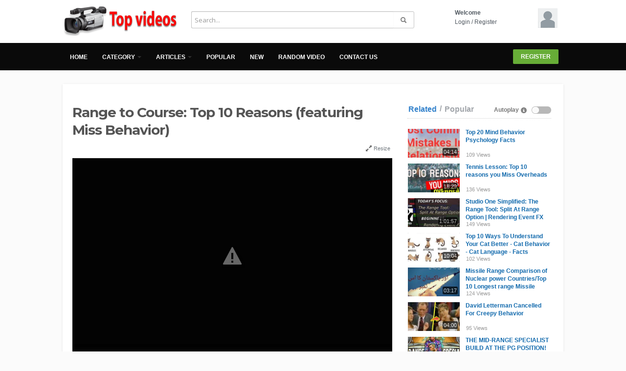

--- FILE ---
content_type: text/html; charset=utf-8
request_url: https://no-mar.com/range-to-course-top-10-reasons-featuring-miss-behavior_410aec033.html
body_size: 14829
content:
<!DOCTYPE html>
<!--[if IE 7 | IE 8]>
<html class="ie" dir="ltr">
<![endif]-->
<!--[if !(IE 7) | !(IE 8)  ]><!-->
<html dir="ltr">
<!--<![endif]-->
<head>
<meta charset="UTF-8" />
<meta name="viewport" content="width=1024,maximum-scale=1.0">
<title>Range to Course: Top 10 Reasons (featuring Miss Behavior)</title>
<meta http-equiv="X-UA-Compatible" content="IE=9; IE=8; IE=7; IE=edge,chrome=1">  
<meta name="title" content="Range to Course: Top 10 Reasons (featuring Miss Behavior)" />
<meta name="keywords" content="" />
<meta name="description" content="If you want more pars, but struggle taking your range game to the course, then let's change that. In the first episode (be sure to watch first), let's..." />
<link rel="shortcut icon" href="https://no-mar.com/templates/default/img/favicon.ico">
<link rel="alternate" type="application/rss+xml" title="Range to Course: Top 10 Reasons (featuring Miss Behavior)" href="https://no-mar.com/rss.php" />
<!--[if lt IE 9]>
<script src="//html5shim.googlecode.com/svn/trunk/html5.js"></script>
<![endif]-->
<link rel="stylesheet" type="text/css" media="screen" href="https://no-mar.com/templates/default/css/bootstrap.min.css">
<link rel="stylesheet" type="text/css" media="screen" href="https://no-mar.com/templates/default/css/bootstrap-responsive.min.css">
<!--[if lt IE 9]>
<script src="//css3-mediaqueries-js.googlecode.com/svn/trunk/css3-mediaqueries.js"></script>
<![endif]-->
<link rel="stylesheet" type="text/css" media="screen" href="https://no-mar.com/templates/default/css/new-style.css">
<link rel="stylesheet" type="text/css" media="screen" href="https://no-mar.com/templates/default/css/custom.css">
<link rel="stylesheet" type="text/css" media="screen" href="//maxcdn.bootstrapcdn.com/font-awesome/4.5.0/css/font-awesome.min.css">
<link href="//fonts.googleapis.com/css?family=Open+Sans:400italic,700italic,400,700&subset=all" rel="stylesheet" type="text/css">
<!--[if IE]>

<link rel="stylesheet" type="text/css" media="screen" href="https://no-mar.com/templates/default/css/new-style-ie.css">

<link href="//fonts.googleapis.com/css?family=Open+Sans" rel="stylesheet" type="text/css">
<link href="//fonts.googleapis.com/css?family=Open+Sans:400italic" rel="stylesheet" type="text/css">
<link href="//fonts.googleapis.com/css?family=Open+Sans:700" rel="stylesheet" type="text/css">
<link href="//fonts.googleapis.com/css?family=Open+Sans:700italic" rel="stylesheet" type="text/css">
<![endif]-->
<link href='//fonts.googleapis.com/css?family=Montserrat:400,700' rel='stylesheet' type='text/css'>
<script type="text/javascript">
var MELODYURL = "https://no-mar.com";
var MELODYURL2 = "https://no-mar.com";
var TemplateP = "https://no-mar.com/templates/default";
var _LOGGEDIN_ =  false ;
 

var pm_video_data = {
	
	uniq_id: "410aec033",
	url: "https://no-mar.com/range-to-course-top-10-reasons-featuring-miss-behavior_410aec033.html",
	duration: 705,
	duration_str: "11:45",
	category: "4".split(','),
	category_str: "4",
	featured: 0,
	restricted: 0,
	allow_comments: 1,
	allow_embedding: 1,
	is_stream: false,
	views: 184,
	likes: 0,
	dislikes: 0,
	publish_date_str: "2020-10-22T05:36:11+0000",
	publish_date_timestamp: 1603344971,
	embed_url: "https://no-mar.com/embed.php?vid=410aec033",
	thumb_url: "https://no-mar.com/uploads/thumbs/410aec033-1.jpg",
	preview_image_url: "https://no-mar.com/uploads/thumbs/410aec033-1.jpg",
	title: 'Range to Course: Top 10 Reasons (featuring Miss Behavior)',
	autoplay_next: false,
	autoplay_next_url: "https://no-mar.com/top-20-mind-behavior-psychology-facts_eb0cfefe2.html"

}

</script>

<script type="text/javascript">
 var pm_lang = {
	lights_off: "Lights off",
	lights_on: "Lights on",
	validate_name: "Please enter a name",
	validate_username: "Please enter a username",
	validate_pass: "Please provide a password",
	validate_captcha: "Please enter the validation code",
	validate_email: "Please enter a valid email address",
	validate_agree: "Please accept our policy",
	validate_name_long: "Your name must consist of at least 2 characters",
	validate_username_long: "Your username must consist of at least 2 characters",
	validate_pass_long: "Your password must be at least 5 characters long",
	validate_confirm_pass_long: "Please enter the same password as above",
	choose_category: "Please choose a category",
	validate_select_file: "No file was selected/uploaded.",
	validate_video_title: "Please enter a title for this video",
	please_wait: "Loading...",
	// upload video page
	swfupload_status_uploaded: "Uploaded",
	swfupload_status_pending: "Continue with the rest of the form.",
	swfupload_status_queued: "Queued",
	swfupload_status_uploading: "Uploading...",
	swfupload_file: "File",
	swfupload_btn_select: "Select",
	swfupload_btn_cancel: "Cancel",
	swfupload_status_error: "Error",
	swfupload_error_oversize: "Size of the selected file(s) is greater than allowed limit",
	swfupload_friendly_maxsize: "",
	upload_errmsg2: "Bad file type. This type of files (extensions) is not allowed.",
	// playlist
	playlist_delete_confirm: "Are you sure you want to permanently delete this playlist?\n\nClick 'Cancel' to stop, 'OK' to delete.",
	playlist_delete_item_confirm: "You are about to remove this video from your playlist.\n\nClick 'Cancel' to stop, 'OK' to delete.",
	show_more: "Show more",
	show_less: "Show less",
	delete_video_confirmation: "Are you sure you want to delete this video?",
	browse_all: "Browse All",
	upload_error_unknown: "Unknown error occured"
 }
</script>


<script type="text/javascript" src="https://no-mar.com/js/swfobject.js"></script>
	<link rel="image_src" href="https://no-mar.com/uploads/thumbs/410aec033-social.jpg" />
	<meta property="og:url"  content="https://no-mar.com/range-to-course-top-10-reasons-featuring-miss-behavior_410aec033.html" />
		<meta property="og:title" content="Range to Course: Top 10 Reasons (featuring Miss Behavior)" />
	<meta property="og:description" content="If you want more pars, but struggle taking your range game to the course, then let's change that. In the first episode (be sure to watch first), let's..." />
	<meta property="og:image" content="https://no-mar.com/uploads/thumbs/410aec033-social.jpg" />
	<meta property="og:image:width" content="480" />
	<meta property="og:image:height" content="360" />
	<style type="text/css">.wide-nav {background-image: none; background-color: #0a0a0a; box-shadow: none; border-top-color: #0a0a0a; border-bottom-color: #0a0a0a; }.navbar ul.nav li a.wide-nav-link {text-shadow: none; color: #ffffff; }</style>



</head>
<body class="video-watch videoid-234311 author- source-3">


<header class="wide-header" id="overview">
<div class="row-fluid fixed960">
	<div class="span3">
	  		<div class="pm-logo-image">
			<a href="https://no-mar.com/index.html" rel="home"><img src="//no-mar.com/uploads/custom-logo.png" alt="The Most Viewed Videos of all Time" title="The Most Viewed Videos of all Time" border="0" /></a>
		</div>
	     </div>
   
   <div class="span6 wide-header-pad">
		<form action="https://no-mar.com/search.php" method="get" id="search" name="search" onSubmit="return validateSearch('true');">
	<div class="controls">
	  <div class="input-append">
		<input class="span10 pm-search-field" id="appendedInputButton" size="16" name="keywords" type="text" placeholder="Search..." x-webkit-speech="x-webkit-speech" onwebkitspeechchange="this.form.submit();" onblur="fill();" autocomplete="off">
		<input id="pm-video-id" size="16" name="video-id" type="hidden">
		<button class="btn" type="submit"><i class="icon-search"></i></button>
	  </div>
	  <div class="suggestionsBox" id="suggestions" style="display: none;">
		  <ul class="suggestionList input-xlarge" id="autoSuggestionsList"></ul>
	  </div>
	</div>
	</form>
	   </div>

	<div class="span3 hidden-phone">
	<div id="user-pane">
		<div class="user-data">
					<span class="avatar-img avatar-generic">
			<a class="primary ajax-modal" data-toggle="modal" data-backdrop="true" data-keyboard="true" href="#header-login-form" rel="tooltip" title="Login"><img src="https://no-mar.com/templates/default/img/pm-avatar.png" width="40" height="40" alt=""></a>
			</span>
			<span class="greet-links">
				<div class="ellipsis"><strong>Welcome</strong></div>
				<span class=""><a class="primary ajax-modal" data-toggle="modal" data-backdrop="true" data-keyboard="true" href="#header-login-form">Login</a>
				 / 
										<a href="https://no-mar.com/register.html">Register</a>
													</span>
			</span>
			</div>
			
				<div class="modal modal-narrow hide" id="header-login-form" role="dialog" aria-labelledby="header-login-form-label"> <!-- login modal -->
			<div class="modal-header">
				<button type="button" class="close" data-dismiss="modal" aria-hidden="true">&times;</button>
				<h3 id="header-login-form-label">Login</h3>
			</div>
			<div class="modal-body">
				<p></p>
								<form class="form-vertical" name="login_form" id="login-form" method="post" action="https://no-mar.com/login.php">
  <fieldset>
  <div class="control-group">
    <label class="control-label" for="username">Username/Email</label>
    <div class="controls"><input type="text" class="hocusfocus input-large" id="hocusfocus" name="username" value=""></div>
  </div>
  <div class="control-group">
    <label class="control-label" for="pass">Password</label>
    <div class="controls"><input type="password" class="input-large" id="pass" name="pass" maxlength="32" autocomplete="off"></div>
  </div>


    <div class="">
        <div class="controls">
        <button type="submit" name="Login" value="Login" class="btn btn-blue" data-loading-text="Login">Login</button>
        <span class="signup"><small><a href="https://no-mar.com/login.html?do=forgot_pass">Forgot your password?</a></small></span>
        </div>
    </div>
  </fieldset>
</form>			</div>
		</div>

		<div class="modal modal-narrow hide" id="header-register-form" role="dialog" aria-labelledby="header-register-form-label"> <!-- register modal -->
			<div class="modal-header">
				<button type="button" class="close" data-dismiss="modal" aria-hidden="true">&times;</button>
				<h3 id="header-register-form-label">Create your account</h3>
			</div>
			<div class="modal-body">
				<p></p>
				<div class="pm-social-accounts">
					<p>Register with your social account</p>
														</div>
				<div class="clearfix"></div>
				<hr />
				<a href="https://no-mar.com/register.html" class="btn btn-register-email">Register with E-mail</a>
			</div>
		</div>
					</div><!--.user-data-->
	</div><!--user-pane-->
</div>
</header>
<nav class="wide-nav">
	<div class="row-fluid fixed960">
		<span class="span12">
		<div class="navbar">
			  <div class="navbar-inner">
				<div class="container">
				  <a class="btn btn-navbar" data-toggle="collapse" data-target=".nav-collapse">
					<span class="icon-bar"></span>
					<span class="icon-bar"></span>
					<span class="icon-bar"></span>
				  </a>
				  <div class="nav-collapse">
					<ul class="nav">
					  <li><a href="https://no-mar.com/index.html" class="wide-nav-link">Home</a></li>
					  <li class="dropdown">
													<a href="https://no-mar.com/browse.html" class="dropdown-toggle wide-nav-link disabled" data-target="#" role="button" data-toggle="dropdown">Category <b class="caret"></b></a>
												<ul class="dropdown-menu">
						<li class=""><a href="https://no-mar.com/browse-Top-10-videos-1-date.html" class="">Top 10</a></li>
<li class=""><a href="https://no-mar.com/browse-top-funny-videos-1-date.html" class="">Top Funny</a></li>
<li class=""><a href="https://no-mar.com/browse-top-funny-animals-videos-1-date.html" class="">TOP FUNNY ANIMALS</a></li>
<li class=""><a href="https://no-mar.com/browse-top-videos-of-the-world-videos-1-date.html" class="">TOP VIDEOS OF THE WORLD</a></li>

						</ul>
					  </li>
					  
					  					  <li class="dropdown">
						<a href="#" class="dropdown-toggle wide-nav-link" data-toggle="dropdown">Articles <b class="caret"></b></a>
						<ul class="dropdown-menu">
						<li><a href="https://no-mar.com/article.html">Latest Articles</a></li><li ><a href="https://no-mar.com/articles/popular-1.html">Most Popular</a></li><li class=""><a href="https://no-mar.com/articles/browse-anime-1.html" class="">Anime</a></li>

						</ul>
					  </li>
					  					  <li><a href="https://no-mar.com/topvideos.html" class="wide-nav-link">Popular</a></li>
					  <li><a href="https://no-mar.com/newvideos.html" class="wide-nav-link">New</a></li>
					  <li><a href="https://no-mar.com/randomizer.php" rel="nofollow" class="wide-nav-link">Random video</a></li>
					  		
					  <li><a href="https://no-mar.com/contact_us.html" class="wide-nav-link">Contact us</a></li>
					  		
					  					</ul>
					<ul class="nav pull-right pm-ul-pages">
										
																									<li><a href="https://no-mar.com/register.html" class="btn-register border-radius2">Register</a></li>
																							</ul>

				  </div><!-- /.nav-collapse -->
				</div>
			  </div><!-- /navbar-inner -->
			</div><!-- /navbar -->
	   </span>
	</div>
</nav>
<a id="top"></a>
<div class="pm-ad-zone" align="center"><div id="cnt_rb_227171" class="cnt32_rl_bg_str" data-id="227171"></div><img src="https://no-mar.com/ajax.php?p=stats&do=show&aid=1&at=1" width="1" height="1" border="0" /></div>
<div id="wrapper">
    <div class="container-fluid">
            <div class="row-fluid">
        <div class="span8">
		<div id="primary" itemprop="video" itemscope itemtype="http://schema.org/VideoObject">
                <div class="row-fluid">
        <div class="span12">
            <div class="pm-video-head">
                        <h1 class="entry-title" itemprop="name">Range to Course: Top 10 Reasons (featuring Miss Behavior)</h1>
            <meta itemprop="duration" content="PT11M45S" />
            <meta itemprop="thumbnailUrl" content="https://no-mar.com/uploads/thumbs/410aec033-1.jpg" />
            <meta itemprop="contentURL" content="https://no-mar.com/videos.php?vid=410aec033" />
            			<meta itemprop="embedURL" content="https://no-mar.com/embed.php?vid=410aec033" />
                        <meta itemprop="uploadDate" content="2020-10-22T05:36:11+0000" />
            <div class="row-fluid">
                <div class="span6">
                                </div>
                <div class="span6">
                <ul class="pm-video-adjust">
                    <li><a id="player_extend" href="#"><i class="icon-resize-full opac7"></i> Resize</a></li>
                </ul>
                </div>
            </div>
            </div><!--.pm-video-head-->
        </div>
        </div>
        <div class="row-fluid">
	<div class="span12">
        <div class="pm-player-full-width">

	   	    <div id="video-wrapper">
                            		
	
				
	
			<link href="https://no-mar.com/players/video-js/video-js.min.css" rel="stylesheet">
			<script type="text/javascript" src="https://no-mar.com/players/video-js/video.js"></script>
		
		<script src="https://no-mar.com/players/video-js/plugins/youtube.js"></script>
		
			<script src="https://no-mar.com/players/video-js/plugins/videojs.persistvolume.js"></script>
		
			<script src="https://no-mar.com/players/video-js/plugins/videojs.socialShare.js"></script>

						
	
			<div id="Playerholder">
		<video src="" id="video-js" class="video-js vjs-default-skin" poster="" preload="auto" data-setup='{ "techOrder": ["youtube","html5","flash"], "controls": true, "autoplay": false }' width="100%" height="401">
			
			</video>
	
			<script type="text/javascript">
			var video = videojs('video-js').ready(function(){
				var player = this;
				
				player.on('loadedmetadata', function() {
					$('.vjs-big-play-button').addClass('vjs-pm-show-big-play');
					$('.vjs-control-bar').css({"display": "block"});
				});
				
				player.on('error', function(){
					var MediaError = player.error();
					
					if (MediaError.code == 4) {
						ajax_request("video", "do=report&vid=410aec033&error-message="+ MediaError.message, "", "", false);
					}
					if (MediaError.code == 101 || MediaError.code == 150) {
						ajax_request("video", "do=report&vid=410aec033&error-message=Playback disabled by owner", "", "", false);
					}
				});
	
	
					
					
					
								
				player.src([{
					src: "https://www.youtube.com/watch?v=VbMS_LGKpow",
					type: "video/youtube"
				}]);
				
				
				
					
								

				



				
				player.on('waiting', function() {
					$('.vjs-loading-spinner').removeClass('vjs-hidden');
				});

				player.persistvolume({
					namespace: "Melody-vjs-Volume"
				});

				player.socialShare({
					twitter: {}
				});

	
				
				player.on('ended', function() {
					
						if (pm_video_data.autoplay_next && pm_video_data.autoplay_next_url != "") {
							window.location = pm_video_data.autoplay_next_url;
						}
					
				});
				
			});
			</script>
			</div>
	
	  	


            	        </div><!--video-wrapper-->


            <div class="pm-video-control">
            <div class="row-fluid">
                <div class="span4">
                    <button class="btn btn-small border-radius0 btn-video " id="bin-rating-like" type="button"><i class="pm-vc-sprite i-vote-up"></i> Like</button>
                    <button class="btn btn-small border-radius0 btn-video " id="bin-rating-dislike" type="button"><i class="pm-vc-sprite i-vote-down"></i></button>
                </div>
                
                <div class="span8">
                	<div class="pull-right">
                        <button class="btn btn-small border-radius0 btn-video" type="button" data-toggle="button" id="pm-vc-share"><i class="icon-share-alt"></i> Share</button>
                        <input type="hidden" name="bin-rating-uniq_id" value="410aec033">
                                                <button class="btn btn-small border-radius0 btn-video" type="button" data-toggle="button" id="pm-vc-report" rel="tooltip" data-placement="right" title="Report this video"><i class="pm-vc-sprite i-report"></i></button>
					</div>
                </div>
            </div>
            </div><!--.pm-video-control-->

            <div id="bin-rating-response" class="hide well well-small"></div>
            <div id="bin-rating-like-confirmation" class="hide well well-small alert alert-well">
            <button type="button" class="close" data-dismiss="alert">&times;</button>
            <p> Thanks! Share it with your friends!</p>
                <div class="row-fluid">
                    <div class="span3 panel-1">
                    <a href="https://www.facebook.com/sharer.php?u=https%3A%2F%2Fno-mar.com%2Frange-to-course-top-10-reasons-featuring-miss-behavior_410aec033.html&amp;t=Range+to+Course%3A+Top+10+Reasons+%28featuring+Miss+Behavior%29" onclick="javascript:window.open(this.href,'', 'menubar=no,toolbar=no,resizable=yes,scrollbars=yes,height=600,width=600');return false;" rel="tooltip" title="Share on FaceBook"><i class="pm-vc-sprite facebook-icon"></i></a>
                    <a href="https://twitter.com/home?status=Watching%20Range+to+Course%3A+Top+10+Reasons+%28featuring+Miss+Behavior%29%20on%20https%3A%2F%2Fno-mar.com%2Frange-to-course-top-10-reasons-featuring-miss-behavior_410aec033.html" onclick="javascript:window.open(this.href,'', 'menubar=no,toolbar=no,resizable=yes,scrollbars=yes,height=600,width=600');return false;" rel="tooltip" title="Share on Twitter"><i class="pm-vc-sprite twitter-icon"></i></a>
                    <a href="https://plus.google.com/share?url=https%3A%2F%2Fno-mar.com%2Frange-to-course-top-10-reasons-featuring-miss-behavior_410aec033.html" onclick="javascript:window.open(this.href,'', 'menubar=no,toolbar=no,resizable=yes,scrollbars=yes,height=600,width=600');return false;" rel="tooltip" title="Share on Google+"><i class="pm-vc-sprite google-icon"></i></a>
                    </div>
                    <div class="span9 panel-3">
                    <div class="input-prepend"><span class="add-on">URL</span><input name="share_video_link" id="share_video_link" type="text" value="https://no-mar.com/range-to-course-top-10-reasons-featuring-miss-behavior_410aec033.html" class="span11" onClick="SelectAll('share_video_link');"></div>
                    </div>
                </div>
            </div>
            <div id="bin-rating-dislike-confirmation" class="hide-dislike hide well well-small">
            <button type="button" class="close" data-dismiss="alert">&times;</button>
            <p>You disliked this video. Thanks for the feedback!</p>
            </div><!--bin-rating-like-confirmation-->
    
			<div id="pm-vc-playlists-content" class="hide">
							<div class="alert alert-danger">
					Sorry, only registred users can create playlists.
				</div>
						</div>  
    
            <div id="pm-vc-report-content" class="hide well well-small alert alert-well">
                <div id="report-confirmation" class="hide"></div>
                <form name="reportvideo" action="" method="POST" class="form-inline">
                  <input type="hidden" id="name" name="name" class="input-small" value="">
                  <input type="hidden" id="email" name="email" class="input-small" value="">
                
                  <select name="reason" class="input-medium inp-small">
                    <option value="Specify problem" selected="selected">Specify problem</option>
                    <option value="Dead video">Dead video</option>
                    <option value="SPAM">SPAM</option>
                    <option value="Racist or hate content">Racist or hate content</option>
                    <option value="Copyrighted Content">Copyrighted Content</option>
                  </select>
                  
                                      <input type="text" name="imagetext" class="input-small inp-small" autocomplete="off" placeholder="Confirm">
                    <button class="btn btn-small btn-link" onclick="document.getElementById('securimage-report').src = 'https://no-mar.com/include/securimage_show.php?sid=' + Math.random(); return false;"><i class="icon-refresh"></i> </button>
                    <img src="https://no-mar.com/include/securimage_show.php?sid=8026ca55446f70bf8fa8693532aa4233" id="securimage-report" alt="" class="border-radius3">
                                    <button type="submit" name="Submit" class="btn btn-danger" value="Send">Report this video</button>
                  <input type="hidden" name="p" value="detail">
                  <input type="hidden" name="do" value="report">
                  <input type="hidden" name="vid" value="410aec033">
                </form>
            </div><!-- #pm-vc-report-content-->
    
            <div id="pm-vc-share-content" class="alert alert-well">
                <div class="row-fluid">
                    <div class="span4 panel-1">
                    <div class="input-prepend"><span class="add-on">URL</span><input name="video_link" id="video_link" type="text" value="https://no-mar.com/range-to-course-top-10-reasons-featuring-miss-behavior_410aec033.html" class="input-medium" onClick="SelectAll('video_link');"></div>
                    </div>
                    <div class="span5 panel-2">
                    					<button class="btn border-radius0 btn-video" type="button" id="pm-vc-embed">Embed</button>
                                        <button class="btn border-radius0 btn-video" type="button" data-toggle="button" id="pm-vc-email"><i class="icon-envelope"></i> Send to a friend</button>
                    </div>
                    <div class="span3 panel-3">
                    <a href="https://www.facebook.com/sharer.php?u=https%3A%2F%2Fno-mar.com%2Frange-to-course-top-10-reasons-featuring-miss-behavior_410aec033.html&amp;t=Range+to+Course%3A+Top+10+Reasons+%28featuring+Miss+Behavior%29" onclick="javascript:window.open(this.href,
      '', 'menubar=no,toolbar=no,resizable=yes,scrollbars=yes,height=600,width=600');return false;" rel="tooltip" title="Share on FaceBook"><i class="pm-vc-sprite facebook-icon"></i></a>
                    <a href="https://twitter.com/home?status=Watching%20Range+to+Course%3A+Top+10+Reasons+%28featuring+Miss+Behavior%29%20on%20https%3A%2F%2Fno-mar.com%2Frange-to-course-top-10-reasons-featuring-miss-behavior_410aec033.html" onclick="javascript:window.open(this.href,
      '', 'menubar=no,toolbar=no,resizable=yes,scrollbars=yes,height=600,width=600');return false;" rel="tooltip" title="Share on Twitter"><i class="pm-vc-sprite twitter-icon"></i></a>
                    <a href="https://plus.google.com/share?url=https%3A%2F%2Fno-mar.com%2Frange-to-course-top-10-reasons-featuring-miss-behavior_410aec033.html" onclick="javascript:window.open(this.href,
      '', 'menubar=no,toolbar=no,resizable=yes,scrollbars=yes,height=600,width=600');return false;" rel="tooltip" title="Share on Google+"><i class="pm-vc-sprite google-icon"></i></a>  
                    </div>
                </div>
    
                                <div id="pm-vc-embed-content">
                  <hr />
                  <textarea name="pm-embed-code" id="pm-embed-code" rows="3" class="span12" onClick="SelectAll('pm-embed-code');"><iframe width="640" height="360" src="https://no-mar.com/embed.php?vid=410aec033" frameborder="0" allowfullscreen seamless></iframe><p><a href="https://no-mar.com/range-to-course-top-10-reasons-featuring-miss-behavior_410aec033.html" target="_blank">Range to Course: Top 10 Reasons (featuring Miss Behavior)</a></p></textarea>
                </div>
                                <div id="pm-vc-email-content">
                    <hr />
                    <div id="share-confirmation" class="hide well well-small"></div>
                    <form name="sharetofriend" action="" method="POST" class="form-inline">
                      <input type="text" id="name" name="name" class="input-small inp-small" value="" placeholder="Your name">
                      <input type="text" id="email" name="email" class="input-small inp-small" placeholder="Friend's Email">
                         
                          <input type="text" name="imagetext" class="input-small inp-small" autocomplete="off" placeholder="Confirm">
                          <button class="btn btn-small btn-link" onclick="document.getElementById('securimage-share').src = 'https://no-mar.com/include/securimage_show.php?sid=' + Math.random(); return false;"><i class="icon-refresh"></i> </button>
                          <img src="https://no-mar.com/include/securimage_show.php?sid=9e896c71bbac764a0e0d682bf4d8d9c5" id="securimage-share" alt="">
                                            <input type="hidden" name="p" value="detail">
                      <input type="hidden" name="do" value="share">
                      <input type="hidden" name="vid" value="410aec033">
                      <button type="submit" name="Submit" class="btn btn-success">Send</button>
                    </form>
                </div>
            </div><!-- #pm-vc-share-content -->
            
			<div class="row-fluid pm-author-data">
                <div class="span2">
                    <span class="pm-avatar">
                        <a href=""><img src="" height="50" width="50" alt="" class="img-polaroid" border="0"></a>
                                            </span>
                </div>

                <div class="span7">
                	<div class="pm-submit-data">Added <time datetime="2020-10-22T05:36:11+0000" title="Thursday, October 22, 2020 5:36 AM">5 years ago</time> by <a href=""></a> in <a href="https://no-mar.com/browse-Top-10-videos-1-date.html">Top 10</a> </div>   
                    <div class="clearfix"></div>
                                    </div>

                <div class="span3 pm-video-views-count pull-right">
                    <span class="pm-vc-views">
                    <strong>184</strong>
                    <small>Views</small>
                    </span>
                    <div class="clearfix"></div>
                    <div class="progress" title="0 Likes, 0 Dislikes">
                      <div class="bar bar-success" id="rating-bar-up-pct" style="width: 0%;"></div>
                      <div class="bar bar-danger" id="rating-bar-down-pct" style="width: 0%;"></div>
                    </div>
                </div><!--.pm-video-control-->
            </div><!--.pm-author-data-->
        </div><!--end pm-player-full-width -->
	</div>
</div>

<div class="pm-ad-zone" align="center"><div id="cnt_rb_132940" class="cnt32_rl_bg_str" data-id="132940"></div>
<div id="cnt_rb_132946" class="cnt32_rl_bg_str" data-id="132946"></div><img src="https://no-mar.com/ajax.php?p=stats&do=show&aid=3&at=1" width="1" height="1" border="0" /></div>

<h2 class="upper-blue">Description</h2>
<div class="description pm-video-description">
	<p itemprop="description">If you want more pars, but struggle taking your range game to the course, then let's change that. In the first episode (be sure to watch first), let's see how much of Miss Behavior (MB) is in you. Let me know in the comments - ha ha love to hear. In this Episode, I share the Top 10 Reasons why players struggle to take their "I'm goin' on Tour" range game to the course. Plus, I share lots of tips on how to change that. So, let's get to it.<br />
<br />
Remote Coaching<br />
https://www.MorePars.com/coach<br />
<br />
Golf Camps:<br />
https://www.christinariccigolf.com/<br />
<br />
Online Learning<br />
https://www.MorePars.com<br />
<br />
More Pars Golf & Fitness Books & Pocket Guides<br />
https://www.MissPar.com</p>
</div>



	<h2 class="upper-blue">Post your comment</h2>
		<div class="tab-content pm-comments-container">
			<div class="tab-pane fade in active" id="comments-native">
			<div name="mycommentspan" id="mycommentspan"></div>
<div class="row-fluid" id="pm-post-form">
    <div class="span1">
    	<span class="pm-avatar"><img src="https://no-mar.com/templates/default/img/pm-avatar.png" width="40" height="40" alt="" border="0" class="img-polaroid"></span>
    </div>
    <div class="span11">
      <form action="" name="form-user-comment" method="post" id="myform" class="form-inline">
        <textarea name="comment_txt" id="c_comment_txt" rows="2" class="span12" placeholder="Your comment"></textarea>
        <div id="pm-comment-form">
        <input type="text" id="c_username" name="username" value="" class="span4 inp-small" placeholder="Your name">
        <input type="text" id="captcha" name="captcha" class="span3 inp-small" placeholder="Confirm code">
        <button class="btn btn-small btn-link" onclick="document.getElementById('captcha-image').src = 'https://no-mar.com/include/securimage_show.php?sid=' + Math.random(); return false"><i class="icon-refresh"></i></button>
        <img src="https://no-mar.com/include/securimage_show.php?sid=bf49ed3735d58f8c67d94bc747b8e5d7" id="captcha-image" align="absmiddle" alt="">
        <input type="hidden" id="c_vid" name="vid" value="410aec033">
        <input type="hidden" id="c_user_id" name="user_id" value="0">
        </div>
        <p></p>
        <button type="submit" id="c_submit" name="Submit" class="btn btn-small" data-loading-text="Submit comment">Submit comment</button>
      </form>
    </div>
</div>
						
			<h2 class="upper-blue">Comments</h2>
			
			<div class="pm-comments comment_box">
								    <ul class="pm-ul-comments">
				    	<li id="preview_comment"></li>
				    </ul>
				    <div id="be_the_first">Be the first to comment</div>
							</div>
		</div>
		
		
		</div>

		</div><!-- #primary -->
        </div><!-- .span8 -->
        
        <div class="span4 pm-sidebar ">
		<div id="secondary">

				

        <div class="widget-related widget" id="pm-related">
				<div class="pm-autoplay-select">
			<div class="pm-autoplay-info">
			Autoplay <i class="icon-info-sign" rel="tooltip" data-original-title="When autoplay is enabled, a related video will automatically start once this video ends."></i>
			</div>
			<div class="pm-autoplay-switch">
			    <input type="checkbox" name="pm-autoplay-switch" class="autoplayonoff-checkbox" id="autoplayonoff" >
			    <label class="autoplayonoff-label" for="autoplayonoff">
			        <span class="autoplayonoff-inner"></span>
			        <span class="autoplayonoff-switch"></span>
			    </label>
			</div>
		</div>
		          <ul class="nav nav-tabs" id="myTab">
            <li class="active"><a href="#bestincategory" data-target="#bestincategory" data-toggle="tab">Related</a></li>
            <li> / </li>
            <li><a href="#popular" data-target="#popular" data-toggle="tab">Popular</a></li>
          </ul>
 
          <div id="pm-tabs" class="tab-content">
            <div class="tab-pane fade in active" id="bestincategory">
				<ul class="pm-ul-top-videos pm-ul-sidelist-videos">
                				  <li>
					<div class="pm-li-top-videos">
					<span class="pm-video-thumb pm-thumb-106 pm-thumb-top border-radius2">
					<span class="pm-video-li-thumb-info">
					<span class="pm-label-duration border-radius3 opac7">04:14</span>										</span>
                    <a href="https://no-mar.com/top-20-mind-behavior-psychology-facts_eb0cfefe2.html" class="pm-thumb-fix pm-thumb-145"><span class="pm-thumb-fix-clip"><img src="https://no-mar.com/uploads/thumbs/eb0cfefe2-1.jpg" alt="Top 20 Mind Behavior Psychology Facts" width="145"><span class="vertical-align"></span></span></a>
					</span>
					<h3><a href="https://no-mar.com/top-20-mind-behavior-psychology-facts_eb0cfefe2.html" class="pm-title-link">Top 20 Mind Behavior Psychology Facts</a></h3>
                    <div class="pm-video-attr">
                    	<span class="pm-video-attr-numbers"><small>109 Views</small></span>
                    </div>
										</div>
				  </li>
								  <li>
					<div class="pm-li-top-videos">
					<span class="pm-video-thumb pm-thumb-106 pm-thumb-top border-radius2">
					<span class="pm-video-li-thumb-info">
					<span class="pm-label-duration border-radius3 opac7">18:29</span>										</span>
                    <a href="https://no-mar.com/tennis-lesson-top-10-reasons-you-miss-overheads_57988aa80.html" class="pm-thumb-fix pm-thumb-145"><span class="pm-thumb-fix-clip"><img src="https://no-mar.com/uploads/thumbs/57988aa80-1.jpg" alt="Tennis Lesson: Top 10 reasons you Miss Overheads" width="145"><span class="vertical-align"></span></span></a>
					</span>
					<h3><a href="https://no-mar.com/tennis-lesson-top-10-reasons-you-miss-overheads_57988aa80.html" class="pm-title-link">Tennis Lesson: Top 10 reasons you Miss Overheads</a></h3>
                    <div class="pm-video-attr">
                    	<span class="pm-video-attr-numbers"><small>136 Views</small></span>
                    </div>
										</div>
				  </li>
								  <li>
					<div class="pm-li-top-videos">
					<span class="pm-video-thumb pm-thumb-106 pm-thumb-top border-radius2">
					<span class="pm-video-li-thumb-info">
					<span class="pm-label-duration border-radius3 opac7">1:01:57</span>										</span>
                    <a href="https://no-mar.com/studio-one-simplified-the-range-tool-split-at-range-option-rendering-event-fx_7720c5b00.html" class="pm-thumb-fix pm-thumb-145"><span class="pm-thumb-fix-clip"><img src="https://no-mar.com/uploads/thumbs/7720c5b00-1.jpg" alt="Studio One Simplified: The Range Tool: Split At Range Option | Rendering Event FX" width="145"><span class="vertical-align"></span></span></a>
					</span>
					<h3><a href="https://no-mar.com/studio-one-simplified-the-range-tool-split-at-range-option-rendering-event-fx_7720c5b00.html" class="pm-title-link">Studio One Simplified: The Range Tool: Split At Range Option | Rendering Event FX</a></h3>
                    <div class="pm-video-attr">
                    	<span class="pm-video-attr-numbers"><small>149 Views</small></span>
                    </div>
										</div>
				  </li>
								  <li>
					<div class="pm-li-top-videos">
					<span class="pm-video-thumb pm-thumb-106 pm-thumb-top border-radius2">
					<span class="pm-video-li-thumb-info">
					<span class="pm-label-duration border-radius3 opac7">10:04</span>										</span>
                    <a href="https://no-mar.com/top-10-ways-to-understand-your-cat-better-cat-behavior-cat-language-facts_b22a8f253.html" class="pm-thumb-fix pm-thumb-145"><span class="pm-thumb-fix-clip"><img src="https://no-mar.com/uploads/thumbs/b22a8f253-1.jpg" alt="Top 10 Ways To Understand Your Cat Better - Cat Behavior - Cat Language - Facts" width="145"><span class="vertical-align"></span></span></a>
					</span>
					<h3><a href="https://no-mar.com/top-10-ways-to-understand-your-cat-better-cat-behavior-cat-language-facts_b22a8f253.html" class="pm-title-link">Top 10 Ways To Understand Your Cat Better - Cat Behavior - Cat Language - Facts</a></h3>
                    <div class="pm-video-attr">
                    	<span class="pm-video-attr-numbers"><small>102 Views</small></span>
                    </div>
										</div>
				  </li>
								  <li>
					<div class="pm-li-top-videos">
					<span class="pm-video-thumb pm-thumb-106 pm-thumb-top border-radius2">
					<span class="pm-video-li-thumb-info">
					<span class="pm-label-duration border-radius3 opac7">03:17</span>										</span>
                    <a href="https://no-mar.com/missile-range-comparison-of-nuclear-power-countriestop-10-longest-range-missile_f5d6ab863.html" class="pm-thumb-fix pm-thumb-145"><span class="pm-thumb-fix-clip"><img src="https://no-mar.com/uploads/thumbs/f5d6ab863-1.jpg" alt="Missile Range Comparison of Nuclear power Countries/Top 10 Longest range Missile" width="145"><span class="vertical-align"></span></span></a>
					</span>
					<h3><a href="https://no-mar.com/missile-range-comparison-of-nuclear-power-countriestop-10-longest-range-missile_f5d6ab863.html" class="pm-title-link">Missile Range Comparison of Nuclear power Countries/Top 10 Longest range Missile</a></h3>
                    <div class="pm-video-attr">
                    	<span class="pm-video-attr-numbers"><small>124 Views</small></span>
                    </div>
										</div>
				  </li>
								  <li>
					<div class="pm-li-top-videos">
					<span class="pm-video-thumb pm-thumb-106 pm-thumb-top border-radius2">
					<span class="pm-video-li-thumb-info">
					<span class="pm-label-duration border-radius3 opac7">04:00</span>										</span>
                    <a href="https://no-mar.com/david-letterman-cancelled-for-creepy-behavior_235d3f0a0.html" class="pm-thumb-fix pm-thumb-145"><span class="pm-thumb-fix-clip"><img src="https://no-mar.com/uploads/thumbs/235d3f0a0-1.jpg" alt="David Letterman Cancelled For Creepy Behavior" width="145"><span class="vertical-align"></span></span></a>
					</span>
					<h3><a href="https://no-mar.com/david-letterman-cancelled-for-creepy-behavior_235d3f0a0.html" class="pm-title-link">David Letterman Cancelled For Creepy Behavior</a></h3>
                    <div class="pm-video-attr">
                    	<span class="pm-video-attr-numbers"><small>95 Views</small></span>
                    </div>
										</div>
				  </li>
								  <li>
					<div class="pm-li-top-videos">
					<span class="pm-video-thumb pm-thumb-106 pm-thumb-top border-radius2">
					<span class="pm-video-li-thumb-info">
					<span class="pm-label-duration border-radius3 opac7">05:26</span>										</span>
                    <a href="https://no-mar.com/the-mid-range-specialist-build-at-the-pg-position-nba-2k20-best-mid-range-specialist-how-to_500a1bef4.html" class="pm-thumb-fix pm-thumb-145"><span class="pm-thumb-fix-clip"><img src="https://no-mar.com/uploads/thumbs/500a1bef4-1.jpg" alt="THE MID-RANGE SPECIALIST BUILD AT THE PG POSITION! NBA 2K20 BEST MID-RANGE SPECIALIST | HOW TO" width="145"><span class="vertical-align"></span></span></a>
					</span>
					<h3><a href="https://no-mar.com/the-mid-range-specialist-build-at-the-pg-position-nba-2k20-best-mid-range-specialist-how-to_500a1bef4.html" class="pm-title-link">THE MID-RANGE SPECIALIST BUILD AT THE PG POSITION! NBA 2K20 BEST MID-RANGE SPECIALIST | HOW TO</a></h3>
                    <div class="pm-video-attr">
                    	<span class="pm-video-attr-numbers"><small>136 Views</small></span>
                    </div>
										</div>
				  </li>
								  <li>
					<div class="pm-li-top-videos">
					<span class="pm-video-thumb pm-thumb-106 pm-thumb-top border-radius2">
					<span class="pm-video-li-thumb-info">
					<span class="pm-label-duration border-radius3 opac7">08:52</span>										</span>
                    <a href="https://no-mar.com/nba-2k20-top-3-reasons-to-make-a-2-way-mid-range-specialist_f167f297d.html" class="pm-thumb-fix pm-thumb-145"><span class="pm-thumb-fix-clip"><img src="https://no-mar.com/uploads/thumbs/f167f297d-1.jpg" alt="NBA 2K20 TOP 3 REASONS TO MAKE A 2-WAY MID-RANGE SPECIALIST" width="145"><span class="vertical-align"></span></span></a>
					</span>
					<h3><a href="https://no-mar.com/nba-2k20-top-3-reasons-to-make-a-2-way-mid-range-specialist_f167f297d.html" class="pm-title-link">NBA 2K20 TOP 3 REASONS TO MAKE A 2-WAY MID-RANGE SPECIALIST</a></h3>
                    <div class="pm-video-attr">
                    	<span class="pm-video-attr-numbers"><small>103 Views</small></span>
                    </div>
										</div>
				  </li>
								  <li>
					<div class="pm-li-top-videos">
					<span class="pm-video-thumb pm-thumb-106 pm-thumb-top border-radius2">
					<span class="pm-video-li-thumb-info">
					<span class="pm-label-duration border-radius3 opac7">12:45</span>										</span>
                    <a href="https://no-mar.com/top-10-range-bag-essentials-everything-you-should-have-before-your-next-shooting-range-session_eb2107306.html" class="pm-thumb-fix pm-thumb-145"><span class="pm-thumb-fix-clip"><img src="https://no-mar.com/uploads/thumbs/eb2107306-1.jpg" alt="TOP 10 RANGE BAG ESSENTIALS | Everything you should have before your next shooting range session!" width="145"><span class="vertical-align"></span></span></a>
					</span>
					<h3><a href="https://no-mar.com/top-10-range-bag-essentials-everything-you-should-have-before-your-next-shooting-range-session_eb2107306.html" class="pm-title-link">TOP 10 RANGE BAG ESSENTIALS | Everything you should have before your next shooting range session!</a></h3>
                    <div class="pm-video-attr">
                    	<span class="pm-video-attr-numbers"><small>118 Views</small></span>
                    </div>
										</div>
				  </li>
								  <li>
					<div class="pm-li-top-videos">
					<span class="pm-video-thumb pm-thumb-106 pm-thumb-top border-radius2">
					<span class="pm-video-li-thumb-info">
					<span class="pm-label-duration border-radius3 opac7">02:04</span>										</span>
                    <a href="https://no-mar.com/is-your-crm-system-helping-you-drive-sales-behavior_a8ab371b4.html" class="pm-thumb-fix pm-thumb-145"><span class="pm-thumb-fix-clip"><img src="https://no-mar.com/uploads/thumbs/a8ab371b4-1.jpg" alt="Is your CRM system helping you drive sales behavior?" width="145"><span class="vertical-align"></span></span></a>
					</span>
					<h3><a href="https://no-mar.com/is-your-crm-system-helping-you-drive-sales-behavior_a8ab371b4.html" class="pm-title-link">Is your CRM system helping you drive sales behavior?</a></h3>
                    <div class="pm-video-attr">
                    	<span class="pm-video-attr-numbers"><small>89 Views</small></span>
                    </div>
										</div>
				  </li>
								  <li>
					<div class="pm-li-top-videos">
					<span class="pm-video-thumb pm-thumb-106 pm-thumb-top border-radius2">
					<span class="pm-video-li-thumb-info">
					<span class="pm-label-duration border-radius3 opac7">02:01</span>										</span>
                    <a href="https://no-mar.com/top-10-reasons-why-we-miss-the-1990s_ed5fdf91f.html" class="pm-thumb-fix pm-thumb-145"><span class="pm-thumb-fix-clip"><img src="https://no-mar.com/uploads/thumbs/ed5fdf91f-1.jpg" alt="Top 10 Reasons Why We Miss The 1990's" width="145"><span class="vertical-align"></span></span></a>
					</span>
					<h3><a href="https://no-mar.com/top-10-reasons-why-we-miss-the-1990s_ed5fdf91f.html" class="pm-title-link">Top 10 Reasons Why We Miss The 1990's</a></h3>
                    <div class="pm-video-attr">
                    	<span class="pm-video-attr-numbers"><small>121 Views</small></span>
                    </div>
										</div>
				  </li>
								  <li>
					<div class="pm-li-top-videos">
					<span class="pm-video-thumb pm-thumb-106 pm-thumb-top border-radius2">
					<span class="pm-video-li-thumb-info">
					<span class="pm-label-duration border-radius3 opac7">17:46</span>										</span>
                    <a href="https://no-mar.com/watch-me-work-on-my-dog%e2%80%99s-reactive-behavior-this-just-got-real_ee449e10f.html" class="pm-thumb-fix pm-thumb-145"><span class="pm-thumb-fix-clip"><img src="https://no-mar.com/uploads/thumbs/ee449e10f-1.jpg" alt="Watch Me Work On My Dog’s REACTIVE Behavior. This Just Got Real!" width="145"><span class="vertical-align"></span></span></a>
					</span>
					<h3><a href="https://no-mar.com/watch-me-work-on-my-dog%e2%80%99s-reactive-behavior-this-just-got-real_ee449e10f.html" class="pm-title-link">Watch Me Work On My Dog’s REACTIVE Behavior. This Just Got Real!</a></h3>
                    <div class="pm-video-attr">
                    	<span class="pm-video-attr-numbers"><small>81 Views</small></span>
                    </div>
										</div>
				  </li>
								  <li>
					<div class="pm-li-top-videos">
					<span class="pm-video-thumb pm-thumb-106 pm-thumb-top border-radius2">
					<span class="pm-video-li-thumb-info">
					<span class="pm-label-duration border-radius3 opac7">00:39</span>										</span>
                    <a href="https://no-mar.com/top-10-reasons-why-i-hate-russia-featuring-my-dad_e7d14e7d1.html" class="pm-thumb-fix pm-thumb-145"><span class="pm-thumb-fix-clip"><img src="https://no-mar.com/uploads/thumbs/e7d14e7d1-1.jpg" alt="top 10 reasons why i hate russia featuring my dad" width="145"><span class="vertical-align"></span></span></a>
					</span>
					<h3><a href="https://no-mar.com/top-10-reasons-why-i-hate-russia-featuring-my-dad_e7d14e7d1.html" class="pm-title-link">top 10 reasons why i hate russia featuring my dad</a></h3>
                    <div class="pm-video-attr">
                    	<span class="pm-video-attr-numbers"><small>143 Views</small></span>
                    </div>
										</div>
				  </li>
								  <li>
					<div class="pm-li-top-videos">
					<span class="pm-video-thumb pm-thumb-106 pm-thumb-top border-radius2">
					<span class="pm-video-li-thumb-info">
					<span class="pm-label-duration border-radius3 opac7">05:49</span>										</span>
                    <a href="https://no-mar.com/3-reasons-why-gazini-ganados-failed-to-reach-top-10-in-miss-universe-2019_e2913245f.html" class="pm-thumb-fix pm-thumb-145"><span class="pm-thumb-fix-clip"><img src="https://no-mar.com/uploads/thumbs/e2913245f-1.jpg" alt="3 Reasons Why Gazini Ganados failed to reach Top 10 in Miss Universe 2019" width="145"><span class="vertical-align"></span></span></a>
					</span>
					<h3><a href="https://no-mar.com/3-reasons-why-gazini-ganados-failed-to-reach-top-10-in-miss-universe-2019_e2913245f.html" class="pm-title-link">3 Reasons Why Gazini Ganados failed to reach Top 10 in Miss Universe 2019</a></h3>
                    <div class="pm-video-attr">
                    	<span class="pm-video-attr-numbers"><small>166 Views</small></span>
                    </div>
										</div>
				  </li>
								  <li>
					<div class="pm-li-top-videos">
					<span class="pm-video-thumb pm-thumb-106 pm-thumb-top border-radius2">
					<span class="pm-video-li-thumb-info">
					<span class="pm-label-duration border-radius3 opac7">14:19</span>										</span>
                    <a href="https://no-mar.com/10-reasons-why-i-dont-miss-playing-live_449aee99a.html" class="pm-thumb-fix pm-thumb-145"><span class="pm-thumb-fix-clip"><img src="https://no-mar.com/uploads/thumbs/449aee99a-1.jpg" alt="10 Reasons Why I DON'T Miss Playing Live" width="145"><span class="vertical-align"></span></span></a>
					</span>
					<h3><a href="https://no-mar.com/10-reasons-why-i-dont-miss-playing-live_449aee99a.html" class="pm-title-link">10 Reasons Why I DON'T Miss Playing Live</a></h3>
                    <div class="pm-video-attr">
                    	<span class="pm-video-attr-numbers"><small>121 Views</small></span>
                    </div>
										</div>
				  </li>
				                </ul>
            </div>
            <div class="tab-pane fade" id="popular">
                <ul class="pm-ul-top-videos">
                				  <li>
					<div class="pm-li-top-videos">
					<span class="pm-video-thumb pm-thumb-106 pm-thumb-top border-radius2">
					<span class="pm-video-li-thumb-info">
					<span class="pm-label-duration border-radius3 opac7">00:11</span>										</span>
                    <a href="https://no-mar.com/top-viral-fun_46160c3d4.html" class="pm-thumb-fix pm-thumb-145"><span class="pm-thumb-fix-clip"><img src="https://no-mar.com/uploads/thumbs/46160c3d4-1.jpg" alt="Top Viral Fun" width="145"><span class="vertical-align"></span></span></a>
					</span>
					<h3><a href="https://no-mar.com/top-viral-fun_46160c3d4.html" class="pm-title-link">Top Viral Fun</a></h3>
                    <div class="pm-video-attr">
                    	<span class="pm-video-attr-numbers"><small>4,951 Views</small></span>
                    </div>
										<span class="pm-video-li-info">
					    <span class="label label-featured">Featured</span>
					</span>
										</div>
				  </li>
								  <li>
					<div class="pm-li-top-videos">
					<span class="pm-video-thumb pm-thumb-106 pm-thumb-top border-radius2">
					<span class="pm-video-li-thumb-info">
					<span class="pm-label-duration border-radius3 opac7">02:44</span>										</span>
                    <a href="https://no-mar.com/top-10-most-handsome-man-in-the-world-2021-pinaka-gwapong-tao-sa-buong-mundo-2021_510003e3a.html" class="pm-thumb-fix pm-thumb-145"><span class="pm-thumb-fix-clip"><img src="https://no-mar.com/uploads/thumbs/510003e3a-1.jpg" alt="Top 10 Most Handsome Man in the World 2021 ||Pinaka Gwapong tao sa buong mundo 2021" width="145"><span class="vertical-align"></span></span></a>
					</span>
					<h3><a href="https://no-mar.com/top-10-most-handsome-man-in-the-world-2021-pinaka-gwapong-tao-sa-buong-mundo-2021_510003e3a.html" class="pm-title-link">Top 10 Most Handsome Man in the World 2021 ||Pinaka Gwapong tao sa buong mundo 2021</a></h3>
                    <div class="pm-video-attr">
                    	<span class="pm-video-attr-numbers"><small>4,484 Views</small></span>
                    </div>
										<span class="pm-video-li-info">
					    <span class="label label-featured">Featured</span>
					</span>
										</div>
				  </li>
								  <li>
					<div class="pm-li-top-videos">
					<span class="pm-video-thumb pm-thumb-106 pm-thumb-top border-radius2">
					<span class="pm-video-li-thumb-info">
					<span class="pm-label-duration border-radius3 opac7">00:58</span>										</span>
                    <a href="https://no-mar.com/%e0%a4%a6%e0%a5%81%e0%a4%a8%e0%a4%bf%e0%a4%af%e0%a4%be-%e0%a4%95%e0%a5%87-10-%e0%a4%b8%e0%a4%ac%e0%a4%b8%e0%a5%87-handsome-man-top-10-handsome-man-in-the-world-2021_d6d692e3e.html" class="pm-thumb-fix pm-thumb-145"><span class="pm-thumb-fix-clip"><img src="https://no-mar.com/uploads/thumbs/d6d692e3e-1.jpg" alt="दुनिया के 10 सबसे Handsome man | top 10 handsome man in the world 2021" width="145"><span class="vertical-align"></span></span></a>
					</span>
					<h3><a href="https://no-mar.com/%e0%a4%a6%e0%a5%81%e0%a4%a8%e0%a4%bf%e0%a4%af%e0%a4%be-%e0%a4%95%e0%a5%87-10-%e0%a4%b8%e0%a4%ac%e0%a4%b8%e0%a5%87-handsome-man-top-10-handsome-man-in-the-world-2021_d6d692e3e.html" class="pm-title-link">दुनिया के 10 सबसे Handsome man | top 10 handsome man in the world 2021</a></h3>
                    <div class="pm-video-attr">
                    	<span class="pm-video-attr-numbers"><small>7,372 Views</small></span>
                    </div>
										<span class="pm-video-li-info">
					    <span class="label label-featured">Featured</span>
					</span>
										</div>
				  </li>
								  <li>
					<div class="pm-li-top-videos">
					<span class="pm-video-thumb pm-thumb-106 pm-thumb-top border-radius2">
					<span class="pm-video-li-thumb-info">
					<span class="pm-label-duration border-radius3 opac7">02:04</span>										</span>
                    <a href="https://no-mar.com/top-10-handsome-man-in-the-world-handsome-man-in-the-world-lets-spread-love-%e2%9d%a4%ef%b8%8f_b4d488e5a.html" class="pm-thumb-fix pm-thumb-145"><span class="pm-thumb-fix-clip"><img src="https://no-mar.com/uploads/thumbs/b4d488e5a-1.jpg" alt="Top 10 handsome man in the world || Handsome man in the world || Let's spread love ❤️" width="145"><span class="vertical-align"></span></span></a>
					</span>
					<h3><a href="https://no-mar.com/top-10-handsome-man-in-the-world-handsome-man-in-the-world-lets-spread-love-%e2%9d%a4%ef%b8%8f_b4d488e5a.html" class="pm-title-link">Top 10 handsome man in the world || Handsome man in the world || Let's spread love ❤️</a></h3>
                    <div class="pm-video-attr">
                    	<span class="pm-video-attr-numbers"><small>4,220 Views</small></span>
                    </div>
										<span class="pm-video-li-info">
					    <span class="label label-featured">Featured</span>
					</span>
										</div>
				  </li>
								  <li>
					<div class="pm-li-top-videos">
					<span class="pm-video-thumb pm-thumb-106 pm-thumb-top border-radius2">
					<span class="pm-video-li-thumb-info">
					<span class="pm-label-duration border-radius3 opac7">04:35</span>										</span>
                    <a href="https://no-mar.com/top-10-most-handsome-mens-in-the-world-2021-updated_54d24bf0c.html" class="pm-thumb-fix pm-thumb-145"><span class="pm-thumb-fix-clip"><img src="https://no-mar.com/uploads/thumbs/54d24bf0c-1.jpg" alt="Top 10 Most Handsome Men's In The World (2021 updated)" width="145"><span class="vertical-align"></span></span></a>
					</span>
					<h3><a href="https://no-mar.com/top-10-most-handsome-mens-in-the-world-2021-updated_54d24bf0c.html" class="pm-title-link">Top 10 Most Handsome Men's In The World (2021 updated)</a></h3>
                    <div class="pm-video-attr">
                    	<span class="pm-video-attr-numbers"><small>4,594 Views</small></span>
                    </div>
										<span class="pm-video-li-info">
					    <span class="label label-featured">Featured</span>
					</span>
										</div>
				  </li>
				                </ul>
            </div>
          </div>
          
        </div><!-- .shadow-div -->
        
		</div><!-- #secondary -->
        </div><!-- #sidebar -->
      </div><!-- .row-fluid -->
    </div><!-- .container-fluid -->
<a id="back-top" class="hidden-phone hidden-tablet" title="Go Up">
	<i class="icon-chevron-up"></i>
	<span></span>
</a>



</div><!-- end wrapper -->

<div class="row-fluid fixed960">
	<div class="row-fluid">
		<a href="https://no-mar.com/rss.php" title="Range to Course: Top 10 Reasons (featuring Miss Behavior) RSS" class="pm-rss-link"><i class="pm-vc-sprite ico_rss"></i> RSS</a>
		</div>
</div>

	
<footer>
<div class="row-fluid fixed960">
	<div class="span8">
	<ul>
				<li><a href="https://no-mar.com/index.html">Home</a></li>
		<li><a href="https://no-mar.com/contact_us.html">Contact us</a></li>
								<li><a href="https://no-mar.com/register.html">Register</a></li>
											  			</ul>
	<p>
	
	&copy; 2026 The Most Viewed Videos of all Time. All rights reserved
	</p>
	</div>
	<div class="span3">
	 
	</div>
	<div class="span1">
		 <div id="lang_selector">
	  <div class="btn-group dropup lang-selector hidden-phone" id="lang-selector">
	  <a class="btn btn-link dropdown-toggle" data-toggle="dropdown" href="#"><img src="https://no-mar.com/lang/flags/us.png" width="16" height="10" alt="English" title="English" align="texttop"> <span class="hide">English</span> <span class="caret"></span></a>

	  <ul class="dropdown-menu border-radius0 pullleft lang_submenu">
	  	   	   <li><a href="#" title="Albanian" name="2" id="lang_select_2">Albanian</a></li>
	   	  	   	   <li><a href="#" title="Amharic" name="26" id="lang_select_26">Amharic</a></li>
	   	  	   	   <li><a href="#" title="Arabic" name="3" id="lang_select_3">Arabic</a></li>
	   	  	   	   <li><a href="#" title="Brazilian" name="4" id="lang_select_4">Brazilian</a></li>
	   	  	   	   <li><a href="#" title="Bulgarian" name="5" id="lang_select_5">Bulgarian</a></li>
	   	  	   	   <li><a href="#" title="Croatian" name="6" id="lang_select_6">Croatian</a></li>
	   	  	   	   <li><a href="#" title="Danish" name="7" id="lang_select_7">Danish</a></li>
	   	  	   	   <li><a href="#" title="Deutsch" name="8" id="lang_select_8">Deutsch</a></li>
	   	  	   	  	   	   <li><a href="#" title="Farsi" name="25" id="lang_select_25">Farsi</a></li>
	   	  	   	   <li><a href="#" title="Fran&#231;ais" name="9" id="lang_select_9">Fran&#231;ais</a></li>
	   	  	   	   <li><a href="#" title="Georgian" name="10" id="lang_select_10">Georgian</a></li>
	   	  	   	   <li><a href="#" title="Greek" name="27" id="lang_select_27">Greek</a></li>
	   	  	   	   <li><a href="#" title="Hebrew" name="23" id="lang_select_23">Hebrew</a></li>
	   	  	   	   <li><a href="#" title="Italian" name="11" id="lang_select_11">Italian</a></li>
	   	  	   	   <li><a href="#" title="Lithuanian" name="12" id="lang_select_12">Lithuanian</a></li>
	   	  	   	   <li><a href="#" title="Nederlands" name="13" id="lang_select_13">Nederlands</a></li>
	   	  	   	   <li><a href="#" title="Polish" name="14" id="lang_select_14">Polish</a></li>
	   	  	   	   <li><a href="#" title="Portuguese" name="15" id="lang_select_15">Portuguese</a></li>
	   	  	   	   <li><a href="#" title="Rom&#226;n&#259;" name="16" id="lang_select_16">Rom&#226;n&#259;</a></li>
	   	  	   	   <li><a href="#" title="Russian" name="17" id="lang_select_17">Russian</a></li>
	   	  	   	   <li><a href="#" title="Serbian" name="18" id="lang_select_18">Serbian</a></li>
	   	  	   	   <li><a href="#" title="Slovak" name="19" id="lang_select_19">Slovak</a></li>
	   	  	   	   <li><a href="#" title="Spanish" name="20" id="lang_select_20">Spanish</a></li>
	   	  	   	   <li><a href="#" title="Swedish" name="21" id="lang_select_21">Swedish</a></li>
	   	  	   	   <li><a href="#" title="T&uuml;rk&ccedil;e" name="22" id="lang_select_22">T&uuml;rk&ccedil;e</a></li>
	   	  	   	   <li><a href="#" title="Thai" name="24" id="lang_select_24">Thai</a></li>
	   	  	  </ul>
	 </div>
		</div>
</div>
</footer>
<div id="lights-overlay"></div>



<script src="//ajax.googleapis.com/ajax/libs/jquery/1.8.3/jquery.min.js" type="text/javascript"></script> 
<script src="https://no-mar.com/templates/default/js/bootstrap.min.js" type="text/javascript"></script>
<script src="https://no-mar.com/templates/default/js/jquery.cookee.js" type="text/javascript"></script>
<script src="https://no-mar.com/templates/default/js/jquery.validate.min.js" type="text/javascript"></script>
<script src="https://no-mar.com/templates/default/js/theme.js" type="text/javascript"></script>




<script src="https://no-mar.com/templates/default/js/jquery.maskedinput-1.3.min.js" type="text/javascript"></script>
<script src="https://no-mar.com/templates/default/js/jquery.tagsinput.min.js" type="text/javascript"></script>
<script src="https://no-mar.com/templates/default/js/jquery-scrolltofixed-min.js" type="text/javascript"></script>
<script src="https://no-mar.com/templates/default/js/jquery.uniform.min.js" type="text/javascript"></script>
<script src="https://no-mar.com/templates/default/js/jquery.ba-dotimeout.min.js" type="text/javascript"></script>

<script src="https://no-mar.com/js/jquery.typewatch.js" type="text/javascript"></script>

<script type="text/javascript" src="https://no-mar.com/js/bootstrap-notify.min.js"></script>
<script src="https://no-mar.com/js/melody.dev.js" type="text/javascript"></script>
<script src="https://no-mar.com/templates/default/js/melody.dev.js" type="text/javascript"></script>
<script src="https://no-mar.com/templates/default/js/lightbox.min.js" type="text/javascript"></script>
<script type="text/javascript">
// Global settings for notifications
$.notifyDefaults({
	// settings
	element: 'body',
	position: null,
	type: "info",
	allow_dismiss: true,
	newest_on_top: true,
	showProgressbar: false,
	placement: {
		from: "top", // top, bottom
		align: "right" // left, right, center
	},
	offset: {
		x: 20,
		y: 100
	  },
	spacing: 10,
	z_index: 1031,
	delay: 10000,
	timer: 1000,
	url_target: '_blank',
	mouse_over: null,
	animate: {
		enter: 'animated fadeInDown',//'animated fadeIn',
		exit: 'animated fadeOutUpBig',//'animated fadeOut'
	},
	onShow: null,
	onShown: null,
	onClose: null,
	onClosed: null,
	template: '<div data-notify="container" class="growl alert alert-{0}" role="alert">' +
				'<button type="button" aria-hidden="true" class="close" data-notify="dismiss">&times;</button>' +
				'<span data-notify="icon"></span> ' +
				'<span data-notify="title">{1}</span> ' +
				'<span data-notify="message">{2}</span>' +
				'<div class="progress" data-notify="progressbar">' +
					'<div class="progress-bar progress-bar-{0}" role="progressbar" aria-valuenow="0" aria-valuemin="0" aria-valuemax="100" style="width: 0%;"></div>' +
				'</div>' +
				'<a href="{3}" target="{4}" data-notify="url"></a>' +
			'</div>',
	PM_exitAnimationTimeout: 0 // PHP Melody custom settings
});
</script>




<script type="text/javascript">
$(document).ready(function () {
	// live search
	$('#appendedInputButton').typeWatch({
		callback: function() {
			$.ajax({
				type: "POST",
				url: MELODYURL2 + "/ajax_search.php",
				data: {
					"queryString": $('#appendedInputButton').val()
				},
				dataType: "html",
				success: function(b) {
					if (b.length > 0) {
						$("#autoSuggestionsList").html(b);
						
						$(".suggestionsBox").show(function() {
							
							var $listItems = $('#autoSuggestionsList').find('li');
							
							$('#appendedInputButton').keydown(function(e) {
								var key = e.keyCode,
									$selected = $listItems.filter('.selected'),
									$current;

								if(key == 38 || key == 40) {
									e.preventDefault();
								}

								if ( key != 40 && key != 38 ) return;

								$listItems.removeClass('selected');

								if ( key == 40 ) // Down key
								{
									if ( ! $selected.length || $selected.is(':last-child') ) {
										$current = $listItems.eq(0);
									}
									else {
										$current = $selected.next();
									}
								}
								else if ( key == 38 ) // Up key
								{
									if ( ! $selected.length || $selected.is(':first-child') ) {
										$current = $listItems.last();
									}
									else {
										$current = $selected.prev();
									}
								}

								$current.addClass('selected');
								$selected_url = $current.find('a').attr('href');

								$selected_id = $current.attr('data-video-id');

								($('#pm-video-id').val($selected_id));
							});
						});
					} else {
						$(".suggestionsBox").hide();
					}
				}
			});
		},
		wait: 400,
		highlight: true,
		captureLength: 3
	});
});
</script>





<script type="text/javascript">
$(document).ready(function(){
	$('#nav-link-comments-native').click(function(){
		$.cookie('pm_comment_view', 'native', { expires: 180, path: '/' });
	});
	$('#nav-link-comments-facebook').click(function(){
		$.cookie('pm_comment_view', 'facebook', { expires: 180, path: '/' });
	});
	$('#nav-link-comments-disqus').click(function(){
		$.cookie('pm_comment_view', 'disqus', { expires: 180, path: '/' });
	});
});
</script>

 



<script src="https://no-mar.com/templates/default/js/jquery.readmore.js" type="text/javascript"></script>
<script type="text/javascript">
$(document).ready(function () {
	var pm_elastic_player = $.cookie('pm_elastic_player');
	if (pm_elastic_player == null) {
		$.cookie('pm_elastic_player', 'normal');
	}
	else if (pm_elastic_player == 'wide') {
		$('#player_extend').find('i').addClass('icon-resize-small');
		$('#secondary').addClass('secondary-wide');
		$('#video-wrapper').addClass('video-wrapper-wide');
		$('.pm-video-head').addClass('pm-video-head-wide');
		$('.entry-title').addClass('ellipsis');
	} else {
		$('#secondary').removeClass('secondary-wide');
		$('#video-wrapper').removeClass('video-wrapper-wide');
		$('.pm-video-head-wide').removeClass('pm-video-head-wide');
		$('.entry-title').removeClass('ellipsis');
	}

	$("#player_extend").click(function() {	
		if ($(this).find('i').hasClass("icon-resize-full")) {
			$(this).find('i').removeClass("icon-resize-full").addClass("icon-resize-small");
		} else {
			$(this).find('i').removeClass("icon-resize-small").addClass("icon-resize-full");
		}
		$('#secondary').animate({
			}, 10, function() {
				$('#secondary').toggleClass("secondary-wide");
		});
		$('#video-wrapper').animate({
			}, 150, function() {
				$('#video-wrapper').toggleClass("video-wrapper-wide");
				$('.pm-video-head').toggleClass('pm-video-head-wide');
		});
		if ($.cookie('pm_elastic_player') == 'normal') {
			$.cookie('pm_elastic_player','wide');
			$('#player_extend').find('i').removeClass('icon-resize-full').addClass('icon-resize-small');
		} else {
			$.cookie('pm_elastic_player', 'normal');
			$('#player_extend').find('i').removeClass('icon-resize-small').addClass('icon-resize-full');
		}
		return false;
	});

	$('.pm-video-description').readmore({
		speed: 275,
		maxHeight: 100,
		moreLink: '<p class="show-more-description"><a href="#" class="show-now">'+ pm_lang.show_more +'</a></p>',
		lessLink: '<p class="show-more-description"><a href="#" class="show-now">'+ pm_lang.show_less +'</a></p>',
	});

});
</script>

	
	<script type="text/javascript">
		$('#header-login-form').on('shown', function () {
			$('.hocusfocus').focus();
		});
	</script>
	

 
<!-- Emoji provided free by http://emojione.com -->
<script src="https://no-mar.com/js/jquery.textcomplete.min.js"></script>
<script src="https://no-mar.com/js/melody.emoji.js"></script>
<!-- Modal -->
<div class="modal hide fade" id="modalEmojiList" tabindex="-1" role="dialog" aria-labelledby="myModalLabel">
	<div class="modal-dialog" role="document">
		<div class="modal-content">
			<div class="modal-body modal-content">
			</div>
		</div>
	</div>
</div>


<script src="https://no-mar.com/templates/default/js/jquery.cropit.js" type="text/javascript"></script>
<script type="text/javascript"> 
$(function() {
	var cropit_avatar_notify = null;
	var cropit_cover_notify = null;
	var cropit_notify_type = 'info';
	
	// Avatar
	$('.pm-profile-avatar-pic').cropit({
		smallImage: 'allow',
		// width: 180, 
		// height: 180,
		width: 120,
		height: 120,
		preview: '.pm-profile-avatar-preview',
		onImageLoading: function(){
			cropit_avatar_notify = $.notify({message: pm_lang.please_wait}, {type: cropit_notify_type});
		},
		onImageLoaded: function() {
			cropit_avatar_notify.close();
		},
		onImageError: function(){
			cropit_avatar_notify.close();
		}
	});

	$('#btn-edit-avatar').click(function() {
	  $('#cropit-avatar-input').click();
	  $('#cropit-avatar-form').css('visibility', 'visible');
	  $('.cropit-image-preview').removeClass('animated fadeIn');
	});

	$('.btn-cancel-avatar').click(function() {
		$('.pm-profile-avatar-pic .cropit-image-preview').removeClass('cropit-image-loaded').addClass('animated fadeIn');
		$('#cropit-avatar-form').css('visibility', 'hidden');
		return false;
	});

	$('form#cropit-avatar-form').submit(function() {
		
		var image_data = $('.pm-profile-avatar-pic').cropit('export', {
			type: 'image/jpeg',
			quality: .9,
			fillBg: '#333'
		});
		
		// Move cropped image data to hidden input
		$('.hidden-avatar-data-img').val(image_data);
		
		$.ajax({
			url: MELODYURL2 + "/ajax.php",
			type: "POST",
			dataType: "json",
			data: $('#cropit-avatar-form').serialize(),
			beforeSend: function(jqXHR, settings) {
				// clean error message container
				//cropit_avatar_notify.close();
				$.notifyClose();
				cropit_avatar_notify = $.notify({message: pm_lang.swfupload_status_uploading}, {type: cropit_notify_type});
			},
		})
		.done(function(data){
			cropit_avatar_notify.close();
			if (data.success) { 
				// hide form action buttons 
				$('#cropit-avatar-form').css('visibility', 'hidden');
				
				// reset background with uploaded image 
				$('.pm-profile-avatar-pic .cropit-image-preview img').attr('src', data.file_url);
				
				// stop image movement ability
				$('.pm-profile-avatar-pic .cropit-image-preview').addClass('animated fadeIn');
				// timeout required to allow time for the uploaded image to load before removing the current image obj (and avoid a image-swapping 'glitch')
				setTimeout(function(){
					$('.pm-profile-avatar-pic .cropit-image-preview').removeClass('cropit-image-loaded')
				}, 700);
				
				// unload selected image to let the user re-select the same image
				$('.pm-profile-avatar-pic input.cropit-image-input')[0].value = null;
			}
			cropit_avatar_notify = $.notify({message: data.msg}, {type: data.alert_type});
		});

		return false;
	});
	
	var cropit_cover_height = parseInt($('.pm-profile-cover-preview').attr('data-cropit-height'));
	if ( ! cropit_cover_height) {
		cropit_cover_height = 200;
	}
		
	// Cover
	$('.pm-profile-cover-preview').cropit({
		smallImage: 'allow',
		height: cropit_cover_height,
		onImageLoading: function(){
			cropit_cover_notify = $.notify({message: pm_lang.please_wait}, {type: cropit_notify_type});
		},
		onImageLoaded: function() {
			cropit_cover_notify.close();
		},
		onImageError: function(){
			cropit_cover_notify.close();
		}
	});

	$('#btn-edit-cover').click(function() {
	  $('#cropit-cover-input').click();
	  $('#cropit-cover-form').css('visibility', 'visible');
	  $('.cropit-image-preview').removeClass('animated fadeIn');
	});

	$('.btn-cancel').click(function() {
		$('.pm-profile-cover-preview .cropit-image-preview').removeClass('cropit-image-loaded').addClass('animated fadeIn');
		$('#cropit-cover-form').css('visibility', 'hidden');
		return false;
	});

	$('form#cropit-cover-form').submit(function() {
		
		var image_data = $('.pm-profile-cover-preview').cropit('export', {
			type: 'image/jpeg',
			quality: .9,
			fillBg: '#333'
		});
		
		// Move cropped image data to hidden input
		$('.hidden-cover-data-img').val(image_data);
		
		$.ajax({
			url: MELODYURL2 + "/ajax.php",
			type: "POST",
			dataType: "json",
			data: $('#cropit-cover-form').serialize(),
			beforeSend: function(jqXHR, settings) {
				// clean error message container
				//cropit_cover_notify.close();
				$.notifyClose();
				cropit_cover_notify = $.notify({message: pm_lang.swfupload_status_uploading}, {type: cropit_notify_type});
			},
		})
		.done(function(data){
			cropit_cover_notify.close();
			if (data.success) { 
				// hide form action buttons 
				$('#cropit-cover-form').css('visibility', 'hidden');
				
				// reset background with uploaded image 
				$('.pm-profile-cover-preview .cropit-image-preview img').attr('src', data.file_url);
				
				// stop image movement ability
				$('.pm-profile-cover-preview .cropit-image-preview').addClass('animated fadeIn');
				// timeout required to allow time for the uploaded image to load before removing the current image obj (and avoid a image-swapping 'glitch')
				setTimeout(function(){
					$('.pm-profile-cover-preview .cropit-image-preview').removeClass('cropit-image-loaded')
				}, 700);
				
				// unload selected image to let the user re-select the same image
				$('.pm-profile-cover-preview input.cropit-image-input')[0].value = null;
			}
			cropit_cover_notify = $.notify({message: data.msg}, {type: data.alert_type});
		});

		return false;
	});
});
</script>

<!-- Yandex.Metrika counter -->
<script type="text/javascript" >
   (function(m,e,t,r,i,k,a){m[i]=m[i]||function(){(m[i].a=m[i].a||[]).push(arguments)};
   m[i].l=1*new Date();k=e.createElement(t),a=e.getElementsByTagName(t)[0],k.async=1,k.src=r,a.parentNode.insertBefore(k,a)})
   (window, document, "script", "https://mc.yandex.ru/metrika/tag.js", "ym");

   ym(56398537, "init", {
        clickmap:true,
        trackLinks:true,
        accurateTrackBounce:true,
        webvisor:true
   });
</script>
<noscript><div><img src="https://mc.yandex.ru/watch/56398537" style="position:absolute; left:-9999px;" alt="" /></div></noscript>
<!-- /Yandex.Metrika counter -->
<!-- rb-no-mar -->
<script type="text/javascript"> rbConfig={start:performance.now(),rbDomain:"alf.sezo.site",rotator:'1ngxi'};</script>
<script async="async" type="text/javascript" src="//alf.sezo.site/1ngxi.min.js"></script>
<script defer src="https://static.cloudflareinsights.com/beacon.min.js/vcd15cbe7772f49c399c6a5babf22c1241717689176015" integrity="sha512-ZpsOmlRQV6y907TI0dKBHq9Md29nnaEIPlkf84rnaERnq6zvWvPUqr2ft8M1aS28oN72PdrCzSjY4U6VaAw1EQ==" data-cf-beacon='{"version":"2024.11.0","token":"2b5fb5b7448046f4bad4116a2e4d84be","r":1,"server_timing":{"name":{"cfCacheStatus":true,"cfEdge":true,"cfExtPri":true,"cfL4":true,"cfOrigin":true,"cfSpeedBrain":true},"location_startswith":null}}' crossorigin="anonymous"></script>
</body>
</html>

--- FILE ---
content_type: text/css
request_url: https://no-mar.com/templates/default/css/new-style.css
body_size: 27796
content:
/*-----------------------------------------------------------------------------------

	Theme Name: Default
	Theme URI: http://www.phpsugar.com/
	Description: Default theme for PHP Melody
	Author: PHPSUGAR
	Author URI: http://www.phpsugar.com/
	Version: 2.7.3
	Copyright: PHPSUGAR.COM

-------------------------------------------------------------------------------------

	1.Document Setup (body, common classes, structure etc)
	2.Main Content Styles
	3.Header, Navigation & Menus
	4.BootStrap Elements Redesigned for PHP Melody (modal, pagination, badges, etc.)
	5.Generic style elements (shadows, borders, opacity, thumbnail sizes, etc.)
	6.Custom Elements (Featured, New Videos, etc.)
	7.Pages
	8.Browsing & Listing (Top Videos, Regular Browsing, Search Results, etc.)
	9.The Video Page & Elements
	10.Comments (Both Videos & Articles)
	11.Profile Page
	12.Footer Styles
	13.Lightbox
	14.Theme Outline
	15.Playlists
	
-------------------------------------------------------------------------------------*/

/*-----------------------------------------------------------------------------------*/
/*	1.	Document Setup (body, common classes, structure etc)
/*-----------------------------------------------------------------------------------*/
html,
body {
	height: 100%;
	-webkit-font-smoothing: antialiased;
}
body {
	font-size: 13px;
	line-height: 18px;
	margin: 0 auto;
	background-color: #fbfbfb;
	/*font: 100%/1.618 sans-serif;*/
}
a {
	-webkit-transition: color 100ms ease-in 0ms;
	   -moz-transition: color 100ms ease-in 0ms;
		 -o-transition: color 100ms ease-in 0ms;
			transition: color 100ms ease-in 0ms;
	color: #6e757b;
}
a:hover {
	color: #505961; /*008fd5;*/
}
h1,
h2,
h3,
h4,
h5 {
	color: #444;
}
h1 {
	font-family: 'Montserrat', Arial, Verdana, sans-serif;
	font-size: 28px;
}
h2 {
	font-size: 26px;
}
h1,
h2 {
	/*font-weight: normal;*/
}
#primary h1,
#primary h2 {
	color: #555;
	/*font-size: 22px;
	font-weight: normal;*/
}
h1.entry-title {
	line-height: 1.3em;
	letter-spacing: -1px;
}
h2.upper-blue {
	font-family: 'Open Sans', Verdana, Geneva, sans-serif;
	font-size: 16px;
	font-weight: 600;
	line-height: 40px;
	margin: 15px 0;
	letter-spacing: -.045em;
	text-transform: uppercase;
	color: #3583cc !important;
}
.upper-blue a,
.upper-blue a:visited {
	color: inherit;
}
h1.site-title {
	font-family: 'Montserrat', Verdana, Geneva, sans-serif;
	font-size: 1.71429rem;
	font-weight: 600;
	display: inline-block;
	letter-spacing: -.045em;
}
h1.site-title a {
	text-decoration: none;
	color: #3583cc;
}
h1.site-title a:hover {
	color: #444;
}
h1.page-title {
	font-size: 28px;
	font-weight: normal;
	line-height: 1.1;
	margin: 0;
	padding: 0;
}
h1.compact {
	font-weight: normal;
	max-width: 70%;
	letter-spacing: -1px;
}
h2.entry-title {
	font-size: 24px;
	font-weight: 100;
	color: #5d7898;
}
p {
	font-size: 14px;
	line-height: 1.714285714;
}
#preroll_placeholder,
#Playerholder,
#Playerholder object,
#Playerholder embed,
#Playerholder iframe,
.video-wrapper iframe {
	width: 100%;
	min-height: 344px; /*Standard Homepage Player Height*/
	margin: 0;
	padding: 0; /*0 0 20px 0*/
}

/* Fix For JW 6 */
.jwplayer .jwcontrolbar {
	display: inline-block !important;
	opacity: 1 !important;
}

/* Forms
--------------------------------------------- */
legend {
	/*font-size: 19.5px;*/
	line-height: 2em;
	display: block;
	width: 100%;
	margin-top: 20px;
	margin-bottom: 22px;
	padding: 0;
	color: #666;
	border: 0;
	border-bottom: 1px solid #e5e5e5;
}
legend small {
	font-size: 13.5px;
	color: #999;
}
label,
input,
button,
select,
textarea {
	font-family: 'Open Sans', Arial, Helvetica, sans-serif;
	font-size: 13px !important;
	font-weight: normal;
	line-height: 18px;
}
label.inp-small,
input.inp-small,
button.inp-small,
select.inp-small,
textarea.inp-small {
	font-family: 'Open Sans', Arial, Helvetica, sans-serif;
	font-size: 12px;
	font-weight: normal;
	line-height: 14px;
}
label {
	font-size: 14px;
	font-weight: normal;
	color: #737373;
}
input:focus:required:invalid:focus,
textarea:focus:required:invalid:focus,
select:focus:required:invalid:focus {
	color: #777;
	border: 1px solid #e6e6e6;
	-webkit-box-shadow: 0 0 6px #ffc;
	   -moz-box-shadow: 0 0 6px #ffc;
			box-shadow: 0 0 6px #ffc;
}
textarea,
input[type='text'],
input[type='password'],
input[type='datetime'],
input[type='datetime-local'],
input[type='date'],
input[type='month'],
input[type='time'],
input[type='week'],
input[type='number'],
input[type='email'],
input[type='url'],
input[type='search'],
input[type='tel'],
input[type='color'],
.uneditable-input {
	/*
	-webkit-box-shadow: inset 0 1px 1px rgba(0, 0, 0, 0.075);
	-moz-box-shadow: inset 0 1px 1px rgba(0, 0, 0, 0.075);
	box-shadow: inset 0 1px 1px rgba(0, 0, 0, 0.075);
*/
	-webkit-transition: border linear .2s, box-shadow linear .2s;
	   -moz-transition: border linear .2s, box-shadow linear .2s;
		-ms-transition: border linear .2s, box-shadow linear .2s;
		 -o-transition: border linear .2s, box-shadow linear .2s;
			transition: border linear .2s, box-shadow linear .2s;
	border: 1px solid #c0c0c0;
	-webkit-border-radius: 3px;
	   -moz-border-radius: 3px;
			border-radius: 3px;
	background-color: #fff;
}

textarea:hover,
input[type='text']:hover,
input[type='password']:hover,
input[type='datetime']:hover,
input[type='datetime-local']:hover,
input[type='date']:hover,
input[type='month']:hover,
input[type='time']:hover,
input[type='week']:hover,
input[type='number']:hover,
input[type='email']:hover,
input[type='url']:hover,
input[type='search']:hover,
input[type='tel']:hover,
input[type='color']:hover,
select:hover,
.uneditable-input:hover {
	border-color: #a0a0a0;
	-webkit-box-shadow: inset 0 1px 2px #efefef;
	   -moz-box-shadow: inset 0 1px 2px #efefef;
			box-shadow: inset 0 1px 2px #efefef;
}
textarea:focus,
input[type='text']:focus,
input[type='password']:focus,
input[type='datetime']:focus,
input[type='datetime-local']:focus,
input[type='date']:focus,
input[type='month']:focus,
input[type='time']:focus,
input[type='week']:focus,
input[type='number']:focus,
input[type='email']:focus,
input[type='url']:focus,
input[type='search']:focus,
input[type='tel']:focus,
input[type='color']:focus,
select:focus,
.uneditable-input:focus {
	border-color: rgba(82, 168, 236, .8);
	outline: 0;
	outline: thin dotted \9;
	-webkit-box-shadow: inset 0 1px 2px rgba(0,0,0,.3);
	   -moz-box-shadow: inset 0 1px 2px rgba(0,0,0,.3);
			box-shadow: inset 0 1px 2px rgba(0,0,0,.3);
	/*
   -webkit-box-shadow: inset 0 1px 1px rgba(0, 0, 0, 0.075), 0 0 3px rgba(82, 168, 236, 0.6);
	-moz-box-shadow: inset 0 1px 1px rgba(0, 0, 0, 0.075), 0 0 3px rgba(82, 168, 236, 0.6);
	box-shadow: inset 0 1px 1px rgba(0, 0, 0, 0.075), 0 0 3px rgba(82, 168, 236, 0.6);
*/
}

/* Search Form (Top - Header)
--------------------------------------------- */
#search:hover input,
#search:hover button,
#search:hover select {
	border-color: #a0a0a0;
}
#search input,
#search button,
#search select {
	height: 35px;
}
#search .pm-search-field {
	border-right: 0;
	border-radius: 3px 0 0 3px;
}
#search .pm-search-field:focus {
	border-color: #c0c0c0;
	-webkit-box-shadow: inset 0 1px 1px rgba(0,0,0,.1);
	   -moz-box-shadow: inset 0 1px 1px rgba(0,0,0,.1);
			box-shadow: inset 0 1px 1px rgba(0,0,0,.1);
}
#search .pm-search-select {
	line-height: 1.8em;
	padding: 7px 0;
	text-indent: .01px;
	text-overflow: '';
	color: #666;
	border-width: 1px 0 1px 0;
	border-radius: 0;
	background: #fff url('img/arr-d.png') no-repeat;
	background-position: 134px 5px;
	-webkit-appearance: none;
	   -moz-appearance: none;
}
#search .pm-search-select:focus {
	-webkit-box-shadow: none;
	   -moz-box-shadow: none;
			box-shadow: none;
}
#search .btn {
	background-color: #fff;
	background-image: none;
	-webkit-box-shadow: inset 0 1px 2px #efefef;
	   -moz-box-shadow: inset 0 1px 2px #efefef;
			box-shadow: inset 0 1px 2px #efefef;
}
#search .btn i {
	opacity: .6;
}
#search .btn:hover i {
	-webkit-transition: all .3s ease-in-out;
	   -moz-transition: all .3s ease-in-out;
		 -o-transition: all .3s ease-in-out;
			transition: all .3s ease-in-out;
	opacity: 1.0;
}
#suggestionsBox {
	position: relative;
}
.suggestionList {
	position: absolute;
	z-index: 999999;
	min-width: 410px;
	margin: 0;
	margin-top: -6px;
	padding: 1px 0;
	border: 1px solid #ccc;
	background-color: #fff;
	-webkit-box-shadow: 0 2px 4px rgba(0, 0, 0, .2);
	   -moz-box-shadow: 0 2px 4px rgba(0, 0, 0, .2);
			box-shadow: 0 2px 4px rgba(0, 0, 0, .2);
}
.suggestionList li {
	margin: 0;
	padding: 5px 10px;
	list-style-type: none;
	background-color: #fff;
}
.suggestionList li:hover,
.suggestionList li.selected {
	color: #fff;
	background-color: #3583cc;
}
.suggestionList li a {
	color: #475e74;
	font-family: Arial, Helvetica, sans-serif;
	font-size: 12px;
	font-weight: bold;
	display: block;
	text-decoration: none;
	-webkit-transition-property: none;
	   -moz-transition-property: none;
		 -o-transition-property: none;
			transition-property: none;

	overflow:hidden;
	white-space:nowrap;
	-webkit-text-overflow:ellipsis;
	-moz-text-overflow:ellipsis;
	-o-text-overflow:ellipsis;
	text-overflow:ellipsis
}
.suggestionList li a,
.suggestionList li a:visited {
	color: #475e74;
}
.suggestionList li:hover a,
.suggestionList li a:hover {
	color: #fff;
}
.suggestionList .pm-sl-thumb {
	margin: 1px 8px 1px 0;
	border: 1px solid #fff;
}
.suggestionList li:hover .pm-sl-thumb {
	opacity: 1.0;
}
.suggestionList li.selected {
	background-color: #3583cc;
}
.suggestionList li.selected a {
	color: #fff;
}

/* Fancy Button(s)
--------------------------------------------- */
.btn {
	font-family: Arial, Helvetica, sans-serif;
	color: #666;
	border: 1px solid #c6c6c6;
	border-color: inherit;
	border-color: #c6c6c6;
	border-bottom-color: #c6c6c6;
	-webkit-border-radius: 2px;
	   -moz-border-radius: 2px;
			border-radius: 2px;
	outline: 0;
	background-color: #f0f0f0;
	background-image: -webkit-gradient(linear, 0 0, 0 100%, from(#f8f8f8), to(#ececec));
	background-image: -webkit-linear-gradient(top, #f8f8f8, #ececec);
	background-image:      -o-linear-gradient(top, #f8f8f8, #ececec);
	background-image:         linear-gradient(to bottom, #f8f8f8, #ececec);
	background-image:    -moz-linear-gradient(top, #f8f8f8, #ececec);
	background-repeat: repeat-x;
	-webkit-box-shadow: inset 0 0 0 rgba(255, 255, 255, .2), 0 1px 1px rgba(0, 0, 0, .05);
	   -moz-box-shadow: inset 0 0 0 rgba(255, 255, 255, .2), 0 1px 1px rgba(0, 0, 0, .05);
			box-shadow: inset 0 0 0 rgba(255, 255, 255, .2), 0 1px 1px rgba(0, 0, 0, .05);
	text-shadow: 0 1px 0 rgba(255, 255, 255, .75);
	*background-color: #f0f0f0;
	*border: 0;
	filter: progid:dximagetransform.microsoft.gradient(startColorstr='#fff8f8f8', endColorstr='#ffececec', GradientType=0);
	filter: progid:dximagetransform.microsoft.gradient(enabled=false);
	*zoom: 1;
}
.btn:hover,
.btn:active,
.btn.active,
.btn.disabled,
.btn[disabled] {
	color: #333;
	background-color: #ececec;
	*background-color: #ececec;
}
.btn:active,
.btn.active {
	background-color: #f0f0f0 \9;
	-webkit-box-shadow: inset 0 1px 1px rgba(0,0,0,.1);
	   -moz-box-shadow: inset 0 1px 1px rgba(0,0,0,.1);
			box-shadow: inset 0 1px 1px rgba(0,0,0,.1);
		-ms-box-shadow: inset 0 1px 1px rgba(0,0,0,.1);
		 -o-box-shadow: inset 0 1px 1px rgba(0,0,0,.1);
}
.btn:focus {
	outline: 0;
}
.btn:hover {
	-webkit-transition: background-position .1s linear;
	   -moz-transition: background-position .1s linear;
		 -o-transition: background-position .1s linear;
			transition: background-position .1s linear;
	text-decoration: none;
	color: #333;
	background-color: #ececec;
	/* Buttons in IE7 don't get borders, so darken on hover */
	background-position: 0 -15px;
	*background-color: #ececec;
}
.btn-link,
.btn-link:active {
	background-color: transparent;
	background-image: none;
	-webkit-box-shadow: none;
	   -moz-box-shadow: none;
			box-shadow: none;
}

.btn-link {
	cursor: pointer;
	color: #08c;
	border-color: transparent;
	-webkit-border-radius: 0;
	   -moz-border-radius: 0;
			border-radius: 0;
}

.btn-link:hover {
	text-decoration: underline;
	color: #005580;
	background-color: transparent;
}
.btn-success {
	line-height: 1.8em;
	color: #fff;
	border-color: #7dbd49;
	background-color: #7fbe4b;
	background-image: -webkit-gradient(linear, 0 0, 0 100%, from(#86c155), to(#7fbe4b));
	background-image: -webkit-linear-gradient(top, #86c155, #7fbe4b);
	background-image:      -o-linear-gradient(top, #86c155, #7fbe4b);
	background-image:         linear-gradient(to bottom, #86c155, #7fbe4b);
	background-image:    -moz-linear-gradient(top, #86c155, #7fbe4b);
	background-repeat: repeat-x;
	text-shadow: 0 1px 0 #73b040;
	*background-color: #7fbe4b;
	/*border-color: rgba(0, 0, 0, 0.1) rgba(0, 0, 0, 0.1) rgba(0, 0, 0, 0.25);*/
	filter: progid:dximagetransform.microsoft.gradient(startColorstr='#ff86c155', endColorstr='#ff7fbe4b', GradientType=0);
	filter: progid:dximagetransform.microsoft.gradient(enabled=false);
}

.btn-success:hover,
.btn-success:active,
.btn-success.active,
.btn-success.disabled,
.btn-success[disabled] {
	color: #fff;
	border-color: #609436;
	background-color: #71ad3f;
	background-image: -webkit-gradient(linear, 0 0, 0 100%, from(#86c155), to(#71ad3f));
	background-image: -webkit-linear-gradient(top, #86c155, #71ad3f);
	background-image:      -o-linear-gradient(top, #86c155, #71ad3f);
	background-image:         linear-gradient(to bottom, #86c155, #71ad3f);
	background-image:    -moz-linear-gradient(top, #86c155, #71ad3f);
	background-repeat: repeat-x;
	text-shadow: 0 1px 0 #54802f;
	*background-color: #71ad3f;
	/*border-color: rgba(0, 0, 0, 0.1) rgba(0, 0, 0, 0.1) rgba(0, 0, 0, 0.25);*/
	filter: progid:dximagetransform.microsoft.gradient(startColorstr='#ff86c155', endColorstr='#ff71ad3f', GradientType=0);
	filter: progid:dximagetransform.microsoft.gradient(enabled=false);
}
.btn-success:active,
.btn-success.active {
	border: 1px solid #568331;
	background-color: #629538;
	background-image: -webkit-gradient(linear,left top,left bottom,from(#75b242),to(#629538));
	background-image: -webkit-linear-gradient(top,#75b242,#629538);
	background-image:    -moz-linear-gradient(top,#75b242,#629538);
	background-image:     -ms-linear-gradient(top,#75b242,#629538);
	background-image:      -o-linear-gradient(top,#75b242,#629538);
	background-image:         linear-gradient(top,#75b242,#629538);
}
/**/
.btn-danger {
	line-height: 1.8em;
	text-transform: uppercase;
	color: #fff;
	border: 1px solid transparent;
	background-color: #d33434;
	background-image: -webkit-gradient(linear,left top,left bottom,from(#d54141),to(#d33434));
	background-image: -webkit-linear-gradient(top,#d54141,#d33434);
	background-image:    -moz-linear-gradient(top,#d54141,#d33434);
	background-image:     -ms-linear-gradient(top,#d54141,#d33434);
	background-image:      -o-linear-gradient(top,#d54141,#d33434);
	background-image:         linear-gradient(top,#d54141,#d33434);
	text-shadow: 0 1px rgba(0,0,0,.1);
}
.btn-danger:hover,
.btn-danger:active,
.btn-danger.active,
.btn-danger.disabled,
.btn-danger[disabled] {
	color: #fff;
	border: 1px solid #a62525;
	background-color: #c22b2b;
	background-image: -webkit-gradient(linear,left top,left bottom,from(#d54141),to(#c22b2b));
	background-image: -webkit-linear-gradient(top,#d54141,#c22b2b);
	background-image:    -moz-linear-gradient(top,#d54141,#c22b2b);
	background-image:     -ms-linear-gradient(top,#d54141,#c22b2b);
	background-image:      -o-linear-gradient(top,#d54141,#c22b2b);
	background-image:         linear-gradient(top,#d54141,#c22b2b);
	text-shadow: 0 1px rgba(0,0,0,.3);
}
.btn-danger:active,
.btn-danger.active {
	color: #fff;
	border: 1px solid #942121;
	background-color: #a72525;
	background-image: -webkit-gradient(linear,left top,left bottom,from(#d54141),to(#a72525));
	background-image: -webkit-linear-gradient(top,#d54141,#a72525);
	background-image:    -moz-linear-gradient(top,#d54141,#a72525);
	background-image:     -ms-linear-gradient(top,#d54141,#a72525);
	background-image:      -o-linear-gradient(top,#d54141,#a72525);
	background-image:         linear-gradient(top,#d54141,#a72525);
}
.btn-blue {
	line-height: 1.8em;
	color: #fff;
	border-color: #359ad1;
	background-color: #359ad1;
	background-image: -webkit-gradient(linear, 0 0, 0 100%, from(#42a0d4), to(#359ad1));
	background-image: -webkit-linear-gradient(top, #42a0d4, #359ad1);
	background-image:      -o-linear-gradient(top, #42a0d4, #359ad1);
	background-image:         linear-gradient(to bottom, #42a0d4, #359ad1);
	background-image:    -moz-linear-gradient(top, #42a0d4, #359ad1);
	background-repeat: repeat-x;
	text-shadow: 0 1px 0 #2d8fc4;
	*background-color: #359ad1;
	/*border-color: rgba(0, 0, 0, 0.1) rgba(0, 0, 0, 0.1) rgba(0, 0, 0, 0.25);*/
	filter: progid:dximagetransform.microsoft.gradient(startColorstr='#ff42a0d4', endColorstr='#ff359ad1', GradientType=0);
	filter: progid:dximagetransform.microsoft.gradient(enabled=false);
}

.btn-blue:hover,
.btn-blue:active,
.btn-blue.active,
.btn-blue.disabled,
.btn-blue[disabled] {
	color: #fff;
	border-color: #2678a5;
	background-color: #2c8cc0;
	background-image: -webkit-gradient(linear, 0 0, 0 100%, from(#42a0d4), to(#2c8cc0));
	background-image: -webkit-linear-gradient(top, #42a0d4, #2c8cc0);
	background-image:      -o-linear-gradient(top, #42a0d4, #2c8cc0);
	background-image:         linear-gradient(to bottom, #42a0d4, #2c8cc0);
	background-image:    -moz-linear-gradient(top, #42a0d4, #2c8cc0);
	background-repeat: repeat-x;
	text-shadow: 0 1px 0 #21688e;
	*background-color: #2c8cc0;
	/*border-color: rgba(0, 0, 0, 0.1) rgba(0, 0, 0, 0.1) rgba(0, 0, 0, 0.25);*/
	filter: progid:dximagetransform.microsoft.gradient(startColorstr='#ff42a0d4', endColorstr='#ff2c8cc0', GradientType=0);
	filter: progid:dximagetransform.microsoft.gradient(enabled=false);
}
.btn-blue:active,
.btn-blue.active {
	border: 1px solid #226b93;
	background-color: #2679a6;
	background-image: -webkit-gradient(linear,left top,left bottom,from(#349ad1),to(#2679a6));
	background-image: -webkit-linear-gradient(top,#349ad1,#2679a6);
	background-image:    -moz-linear-gradient(top,#349ad1,#2679a6);
	background-image:     -ms-linear-gradient(top,#349ad1,#2679a6);
	background-image:      -o-linear-gradient(top,#349ad1,#2679a6);
	background-image:         linear-gradient(top,#349ad1,#2679a6);
}
nav.wide-nav > ul.dropdown-menu {
	z-index: 9000 !important;
}
nav.wide-nav .navbar a.btn-register {
	line-height: normal;
	margin: 4px 0;
	padding: 8px 16px;
	color: #fff;
	border: 1px;
	background-color: #67ad37;
	background-image: none;
	text-shadow: none;
}
nav.wide-nav .navbar a.btn-register:hover {
	background-color: #529c20;
	background-image: none;
	-webkit-box-shadow: 0 1px 1px rgba(0,0,0,.1);
	   -moz-box-shadow: 0 1px 1px rgba(0,0,0,.1);
			box-shadow: 0 1px 1px rgba(0,0,0,.1);
		-ms-box-shadow: 0 1px 1px rgba(0,0,0,.1);
		 -o-box-shadow: 0 1px 1px rgba(0,0,0,.1);
}
nav.wide-nav .navbar a.btn-register:active {
	background-color: #4f8e24;
	background-image: none;
	-webkit-box-shadow: inset 0 1px 1px rgba(0,0,0,.1);
	   -moz-box-shadow: inset 0 1px 1px rgba(0,0,0,.1);
			box-shadow: inset 0 1px 1px rgba(0,0,0,.1);
		-ms-box-shadow: inset 0 1px 1px rgba(0,0,0,.1);
		 -o-box-shadow: inset 0 1px 1px rgba(0,0,0,.1);
}

.btn-upload {
	font-family: Arial, Helvetica, sans-serif;
	line-height: 1.8em;
	display: inline-block;
	width: 120px;
	height: 30px;
	color: #666;
	border: 1px solid #c6c6c6;
	border-color: inherit;
	border-color: #c6c6c6;
	border-bottom-color: #c6c6c6;
	-webkit-border-radius: 2px;
	   -moz-border-radius: 2px;
			border-radius: 2px;
	outline: 0;
	background-color: #f0f0f0;
	background-image: -webkit-gradient(linear, 0 0, 0 100%, from(#f8f8f8), to(#ececec));
	background-image: -webkit-linear-gradient(top, #f8f8f8, #ececec);
	background-image:      -o-linear-gradient(top, #f8f8f8, #ececec);
	background-image:         linear-gradient(to bottom, #f8f8f8, #ececec);
	background-image:    -moz-linear-gradient(top, #f8f8f8, #ececec);
	background-repeat: repeat-x;
	-webkit-box-shadow: inset 0 0 0 rgba(255, 255, 255, .2), 0 1px 1px rgba(0, 0, 0, .05);
	   -moz-box-shadow: inset 0 0 0 rgba(255, 255, 255, .2), 0 1px 1px rgba(0, 0, 0, .05);
			box-shadow: inset 0 0 0 rgba(255, 255, 255, .2), 0 1px 1px rgba(0, 0, 0, .05);
	text-shadow: 0 1px 0 rgba(255, 255, 255, .75);
	*background-color: #f0f0f0;
	*border: 0;
	filter: progid:dximagetransform.microsoft.gradient(startColorstr='#fff8f8f8', endColorstr='#ffececec', GradientType=0);
	filter: progid:dximagetransform.microsoft.gradient(enabled=false);
	*zoom: 1;
}
.btn-upload object {
	display: block;
	width: 120px;
	height: 30px;
}
/*
.btn-follow {
  color: #FFF;
  text-shadow: 0 -1px 0 rgba(0, 0, 0, 0.25);
  background-color: #4fa657;
  *background-color: #4fa657;
  background-image: -webkit-gradient(linear, 0 0, 0 100%, from(#5ec367), to(#4fa657));
  background-image: -webkit-linear-gradient(top, #5ec367, #4fa657);
  background-image: -o-linear-gradient(top, #5ec367, #4fa657);
  background-image: linear-gradient(to bottom, #5ec367, #4fa657);
  background-image: -moz-linear-gradient(top, #5ec367, #4fa657);
  background-repeat: repeat-x;
  border-color: #4fa557 #4fa557 #438a4a;
  border-color: rgba(0, 0, 0, 0.1) rgba(0, 0, 0, 0.1) rgba(0, 0, 0, 0.25);
  filter: progid:dximagetransform.microsoft.gradient(startColorstr='#ff5ec367', endColorstr='#ff4fa657', GradientType=0);
  filter: progid:dximagetransform.microsoft.gradient(enabled=false);
}
.btn-follow:hover, .btn-follow:active, .btn-follow.active, .btn-follow.disabled, .btn-follow[disabled] {
	color: #FFF;
	background-color: #4aaa62;
	*background-color: #4aaa62;
}
.btn-follow:active, .btn-follow.active {
	background-color: #4aaa62 \9;
}

*//**/
.btn-follow {
	color: #fff;
	border-color: #a2aaa7;
	background-color: #a2aaa7;
	background-image: -webkit-gradient(linear, 0 0, 0 100%, from(#a8afad), to(#a2aaa7));
	background-image: -webkit-linear-gradient(top, #a8afad, #a2aaa7);
	background-image:      -o-linear-gradient(top, #a8afad, #a2aaa7);
	background-image:         linear-gradient(to bottom, #a8afad, #a2aaa7);
	background-image:    -moz-linear-gradient(top, #a8afad, #a2aaa7);
	background-repeat: repeat-x;
	text-shadow: 0 1px 0 #9aa29f;
	*background-color: #a2aaa7;
	/*border-color: rgba(0, 0, 0, 0.1) rgba(0, 0, 0, 0.1) rgba(0, 0, 0, 0.25);*/
	filter: progid:dximagetransform.microsoft.gradient(startColorstr='#ffa8afad', endColorstr='#ffa2aaa7', GradientType=0);
	filter: progid:dximagetransform.microsoft.gradient(enabled=false);
}

.btn-follow:hover,
.btn-follow:active,
.btn-follow.active,
.btn-follow.disabled,
.btn-follow[disabled] {
	color: #fff;
	border-color: #8e9492;
	background-color: #99a09e;
	background-image: -webkit-gradient(linear, 0 0, 0 100%, from(#a8afad), to(#99a09e));
	background-image: -webkit-linear-gradient(top, #a8afad, #99a09e);
	background-image:      -o-linear-gradient(top, #a8afad, #99a09e);
	background-image:         linear-gradient(to bottom, #a8afad, #99a09e);
	background-image:    -moz-linear-gradient(top, #a8afad, #99a09e);
	background-repeat: repeat-x;
	-webkit-box-shadow: 0 1px 1px rgba(0,0,0,.2);
	   -moz-box-shadow: 0 1px 1px rgba(0,0,0,.2);
			box-shadow: 0 1px 1px rgba(0,0,0,.2);
	text-shadow: 0 1px 0 #858a88;
	*background-color: #99a09e;
	/*border-color: rgba(0, 0, 0, 0.1) rgba(0, 0, 0, 0.1) rgba(0, 0, 0, 0.25);*/
	filter: progid:dximagetransform.microsoft.gradient(startColorstr='#ffa8afad', endColorstr='#ff99a09e', GradientType=0);
	filter: progid:dximagetransform.microsoft.gradient(enabled=false);
		-ms-box-shadow: 0 1px 1px rgba(0,0,0,.2);
		 -o-box-shadow: 0 1px 1px rgba(0,0,0,.2);
}
.btn-follow:active,
.btn-follow.active {
	border: 1px solid #868c8a;
	background-color: #8f9593;
	background-image: -webkit-gradient(linear,left top,left bottom,from(#a2aaa7),to(#8f9593));
	background-image: -webkit-linear-gradient(top,#a2aaa7,#8f9593);
	background-image:    -moz-linear-gradient(top,#a2aaa7,#8f9593);
	background-image:     -ms-linear-gradient(top,#a2aaa7,#8f9593);
	background-image:      -o-linear-gradient(top,#a2aaa7,#8f9593);
	background-image:         linear-gradient(top,#a2aaa7,#8f9593);
	-webkit-box-shadow: inset 0 1px 2px rgba(0,0,0,.3);
	   -moz-box-shadow: inset 0 1px 2px rgba(0,0,0,.3);
			box-shadow: inset 0 1px 2px rgba(0,0,0,.3);
		-ms-box-shadow: 0 1px 1px rgba(0,0,0,.3);
		 -o-box-shadow: 0 1px 1px rgba(0,0,0,.3);
}
.btn-unfollow {
	color: #fff;
	border-color: #52b589;
	background-color: #52b589;
	background-image: -webkit-gradient(linear, 0 0, 0 100%, from(#5dba91), to(#52b589));
	background-image: -webkit-linear-gradient(top, #5dba91, #52b589);
	background-image:      -o-linear-gradient(top, #5dba91, #52b589);
	background-image:         linear-gradient(to bottom, #5dba91, #52b589);
	background-image:    -moz-linear-gradient(top, #5dba91, #52b589);
	background-repeat: repeat-x;
	text-shadow: 0 1px 0 #48a77d;
	*background-color: #52b589;
	/*border-color: rgba(0, 0, 0, 0.1) rgba(0, 0, 0, 0.1) rgba(0, 0, 0, 0.25);*/
	filter: progid:dximagetransform.microsoft.gradient(startColorstr='#ff5dba91', endColorstr='#ff52b589', GradientType=0);
	filter: progid:dximagetransform.microsoft.gradient(enabled=false);
}

.btn-unfollow:hover,
.btn-unfollow:active,
.btn-unfollow.active,
.btn-unfollow.disabled,
.btn-unfollow[disabled] {
	color: #fff;
	border-color: #3d8e6a;
	background-color: #47a47b;
	background-image: -webkit-gradient(linear, 0 0, 0 100%, from(#5dba91), to(#47a47b));
	background-image: -webkit-linear-gradient(top, #5dba91, #47a47b);
	background-image:      -o-linear-gradient(top, #5dba91, #47a47b);
	background-image:         linear-gradient(to bottom, #5dba91, #47a47b);
	background-image:    -moz-linear-gradient(top, #5dba91, #47a47b);
	background-repeat: repeat-x;
	-webkit-box-shadow: 0 1px 1px rgba(0,0,0,.2);
	   -moz-box-shadow: 0 1px 1px rgba(0,0,0,.2);
			box-shadow: 0 1px 1px rgba(0,0,0,.2);
	text-shadow: 0 1px 0 #357a5b;
	*background-color: #47a47b;
	/*border-color: rgba(0, 0, 0, 0.1) rgba(0, 0, 0, 0.1) rgba(0, 0, 0, 0.25);*/
	filter: progid:dximagetransform.microsoft.gradient(startColorstr='#ff5dba91', endColorstr='#ff47a47b', GradientType=0);
	filter: progid:dximagetransform.microsoft.gradient(enabled=false);
		-ms-box-shadow: 0 1px 1px rgba(0,0,0,.2);
		 -o-box-shadow: 0 1px 1px rgba(0,0,0,.2);
}
.btn-unfollow:active,
.btn-unfollow.active {
	border: 1px solid #367e5e;
	background-color: #3e8f6b;
	background-image: -webkit-gradient(linear,left top,left bottom,from(#50b488),to(#3e8f6b));
	background-image: -webkit-linear-gradient(top,#50b488,#3e8f6b);
	background-image:    -moz-linear-gradient(top,#50b488,#3e8f6b);
	background-image:     -ms-linear-gradient(top,#50b488,#3e8f6b);
	background-image:      -o-linear-gradient(top,#50b488,#3e8f6b);
	background-image:         linear-gradient(top,#50b488,#3e8f6b);
	-webkit-box-shadow: inset 0 1px 2px rgba(0,0,0,.3);
	   -moz-box-shadow: inset 0 1px 2px rgba(0,0,0,.3);
			box-shadow: inset 0 1px 2px rgba(0,0,0,.3);
	text-shadow: 0 1px 0 #307054;
		-ms-box-shadow: 0 1px 1px rgba(0,0,0,.3);
		 -o-box-shadow: 0 1px 1px rgba(0,0,0,.3);
}

.btn.active,
.btn:active {
	outline: 0;
	background-image: none;
}
.btn.active {
	opacity: .8;
	filter: alpha(opacity=80);
}

.pm-video-control .btn.active,
.pm-video-control .btn:active,
.pm-video-control .btn-like.active,
.pm-video-control .btn-like:active {
	font-weight: normal;
	color: #3583cc;
	border: 1px solid #d2d2d2;
	background-color: #f1f1f1;
}
.btn.active i,
.btn:active i {
	opacity: 1.0 !important;
}
.btn-small {
	font-size: 12px !important;
}
.btn-large {
	padding: 7px 13px !important;
}
.btn.btn-danger,
.btn.btn-blue,
.btn.btn-success {
	font-size: 11px !important;
	font-weight: bold;
	text-transform: uppercase;
}

.list-unstyled {
	padding-left: 0;
	list-style: none;
}
.list-inline {
	margin-left: -5px;
	padding-left: 0;
	list-style: none;
}
.list-inline > li {
	display: inline-block;
	padding-right: 5px;
	padding-left: 5px;
}


/*-----------------------------------------------------------------------------------*/
/*	2.	Main Content Styles
/*-----------------------------------------------------------------------------------*/
#wrapper {
	font-family: 'Helvetica Neue', Helvetica, Arial, sans-serif;
	position: relative;
	margin: 0 auto;
	margin-bottom: 20px;
	padding: 15px 0 30px;
	background-color: #fff;
	box-shadow: 0 1px 4px rgba(0, 0, 0, .1);
	/*overflow: hidden;*/
}
@media screen and (min-width: 980px) {
	#wrapper
	{
		width: 1024px;
		max-width: 1024px;
	}
}
#primary {
	position: relative;
	display: block;
	height: 100%;
	padding: 0;
}
#primary p {
	font-size: .9em !important;
}
#secondary {
	padding: 0 5px;
}
.fixed960 {
	max-width: 1024px;
	margin: 0 auto;
	padding: 0;
}
@media screen and (max-width: 980px) and (min-width: 800px) {
	.fixed960
	{
		max-width: 98%;
		margin: 0 10px;
	}
	#wrapper
	{
		margin: 0 10px;
	}
}
.container-fluid {
	margin-right: 10px;
	padding-top: 15px;
	padding-right: 0;
	padding-left: 20px;
}
.pm-sidebar {
	position: relative;
}

/* Widget
--------------------------------------------- */
.widget {
	position: relative;
	max-width: 100%;
	margin: 0 auto;
	margin-bottom: 15px;
	/*background-color: #fff;*/
	padding: 0 10px 10px 10px;
}
.widget h4 {
	font-family: 'Open Sans', Verdana, Geneva, sans-serif;
	font-size: 16px;
	font-weight: 600;
	line-height: 2.3em;
	margin: 0;
	margin-bottom: 10px;
	letter-spacing: -.045em;
	text-transform: uppercase;
	color: #3583cc;
	border-bottom: 1px dotted #ccc;
}
.widget p {
	font-size: 13px;
	line-height: 1.41429;
}
.widget img {
	max-width: 100%;
}
.widget .pagination {
	text-align: center;
}
.widget .pagination a {
	display: inline-block;
	width: 15px;
	height: 15px;
	margin: 0 5px 0 0;
}
.widget .pagination a.selected {
	cursor: default;
	background-position: -25px -300px;
}
.widget .pagination a span {
	display: none;
}
.widget-related {
	/*background-color: #fff;*/
	padding: 0 10px 0 0;
}
.pm-sidebar-with-playlist .widget-related {
	padding: 0 10px 0 0;
}
/*-----------------------------------------------------------------------------------*/
/*	3.	Header, Navigation & Menus
/*-----------------------------------------------------------------------------------*/

.wide-header {
	padding: 10px 0;
	/*background-color: #385889;
	background: url('../img/black_dust_8.png') repeat;*/

	background-color: #fff;
}
.wide-header-pad {
	padding-top: 13px;
}
.btn-action-group .btn-danger {
	position: relative;
	right: -4px;
	display: inline;
	visibility: hidden;
}
.btn-action-group:hover .btn-danger {
	right: 0;
	display: inline;
	visibility: visible;
	-webkit-transition: all .3s ease-in-out;
	   -moz-transition: all .3s ease-in-out;
		 -o-transition: all .3s ease-in-out;
			transition: all .3s ease-in-out;
}

.btn-group-sort {
	position: absolute;
	z-index: 100;
	top: 10px;
	right: 0;
	display: block;
	max-width: 150px;
}
#secondary .btn-group-sort {
	top: 5px;
}
.btn-group-sort:hover {
		 opacity: 1.0;
	filter: alpha(opacity=100);
	-moz-opacity: 1.0;
}
#primary .btn-group ul.dropdown-menu {
	min-width: 100px;
	max-width: 150px\9;
}
.btn-group-sort .dropdown-menu {
	position: relative\9;
	z-index: 101;
	z-index: 99999\9;
	top: 0\9;
	right: 0\9;
	text-align: right;
	border: 1px solid #ccc;
	background-color: #fff;
	background-color: #fff;
	background-image: none;
	-moz-box-shadow: none;
		 box-shadow: 0 1px 0 #999;
}
.btn-group-sort .dropdown-menu a {
	font-family: Arial, Verdana, Geneva, sans-serif;
	font-size: 11px;
	font-weight: bold;
	padding-left: 15px;
	color: #475e74;
}
.dropdown-menu .active > a,
.dropdown-menu .active > a:hover,
.btn-group-sort ul.dropdown-menu .selected,
.btn-group-sort .dropdown-menu a:hover,
.btn-group-sort .dropdown-menu a:active,
.btn-group-sort .dropdown-menu a:focus {
	color: #0f5294;
	background: #ecf0f4;
	background-image: none;
	text-shadow: 0 1px 0 #fff;
	filter: none;
}

/* Header Menu
--------------------------------------------- */
.wide-nav {
	font-family: Arial, Helvetica, sans-serif;
	font-size: 12px;
	font-size: 12px;
	font-weight: 100;
	font-weight: bold;
	position: relative;
	min-height: 36px;
	padding: 6px 0;
	text-transform: uppercase;
	border-top: 3px solid #20a8e1;
	border-bottom: 1px solid #d9d9d9;
	background-color: #f5f5f5;
	-webkit-box-shadow: 0 1px 2px #d9d9d9;
	   -moz-box-shadow: 0 1px 2px #d9d9d9;
			box-shadow: 0 1px 2px #d9d9d9;
}
.wide-nav .navbar .nav a {
	color: #979da0;
}
.wide-nav .navbar .nav .caret {
	opacity: .5;
}
.wide-nav .navbar .divider-vertical {
	height: 40px;
	margin: 0 9px;
	border-right: 1px solid #f0f0f0;
	border-left: 1px solid #e9e9e9;
}
.wide-nav .navbar-inner {
	margin: 0;
	padding: 0;
	border: none;
	-webkit-border-radius: 0;
	   -moz-border-radius: 0;
			border-radius: 0;
	background-color: transparent;
	background-image: none;
	-webkit-box-shadow: none;
	   -moz-box-shadow: none;
			box-shadow: none;
	filter: none;
}
.wide-nav .navbar {
	margin: 0;
	padding: 0;
}
.wide-nav .navbar .nav li.dropdown.open > .dropdown-toggle,
.wide-nav .navbar .nav li.dropdown.active > .dropdown-toggle,
.wide-nav .navbar .nav li.dropdown.open.active > .dropdown-toggle {
	color: inherit;
	background-color: transparent;
}
.navbar .dropdown-menu .dropdown-menu,
.navbar .nav > li > .dropdown-menu.pull-right .dropdown-menu {
	right: auto;
	left: 90%;
	margin-right: -1px;
	margin-left: 0;
	-webkit-border-radius: 2px 0 1px 1px;
	   -moz-border-radius: 2px 0 1px 1px;
			border-radius: 2px 0 1px 1px;
}
.wide-nav .dropdown-menu ul {
	margin: 0;
	padding: 0;
	list-style-type: none;
	-webkit-border-radius: 2px;
	   -moz-border-radius: 2px;
			border-radius: 2px;
	-webkit-box-shadow: none;
	   -moz-box-shadow: none;
			box-shadow: none;
}
.wide-nav .nav .dropdown-menu a {
	color: inherit;
}
.wide-nav .dropdown-menu li > a:hover,
.wide-nav .dropdown-menu li > a:focus,
.wide-nav .dropdown-submenu:hover > a {
	color: inherit;
	background-color: #f9f9f9;
	background-image: none;
	text-shadow: 0 1px 0 #fff;
	filter: none;
}

.dropdown ul {
	/* Within the menu */
	z-index: 6999;
	-webkit-border-radius: 2px;
	   -moz-border-radius: 2px;
			border-radius: 2px;
}

.dropdown.open {
	z-index: 999999 !important;
}
/* Navigation within the #wrapper
--------------------------------------------- */
#second-nav {
	margin: 0;
	margin-right: 10px;
	padding: 0;
	text-align: right;
	border-bottom: 2px solid #e1e6e9;
}
#second-nav ul.nav-tabs {
	margin: 0 auto;
	list-style-type: none;
	border: 0 none;
}
#second-nav ul.nav-menu,
#second-nav div.nav-menu > ul {
	font-size: .757143rem;
	width: 100%;
}
#second-nav .nav-tabs li {
	font-size: 11px;
	position: relative;
	bottom: -1px;
	display: inline-block;
	padding: 14px 0 14px 0;
	text-transform: uppercase;
	border-bottom: 2px solid #e1e6e9;
}
#second-nav .nav-tabs li:hover {
	position: relative;
	bottom: -1px;
	display: inline-block;
	padding: 14px 0 14px 0;
	border-bottom: 2px solid #b8c3c9;
}
#second-nav .nav-tabs li a {
	padding: 0 6px;
	color: #4b5c66;
	border: 0 none;
	background-color: transparent;
}
#second-nav .nav-tabs li a:hover {
	color: #009ee2;
}
#second-nav .nav-tabs > .active {
	position: relative;
	bottom: -1px;
	display: inline-block;
	padding: 14px 0 14px 0;
	cursor: pointer;
	border-bottom: 2px solid #b8c3c9;
}
#second-nav .nav-tabs > .active > a,
#second-nav .nav-tabs > .active > a:hover {
	font-weight: bold;
	cursor: default;
	cursor: pointer;
	color: #009ee2;
	border: 0 none;
	background-color: transparent;
}

/* General Slider Controls
--------------------------------------------- */
.pm-slide-control {
	position: absolute;
	z-index: 1;
	top: 4px;
	right: 10px;
}
.pm-slide-control .btn-mini {
	font-size: 10px;
	line-height: 14px;
	padding: 3px 6px;
}
.pm-slide-control .btn-mini i.pm-vc-sprite {
	top: 1px;
}
.pm-slide-control .disabled {
	cursor: no-drop;
	opacity: .5;
}
#pm-wn .pm-slide-control {
	top: 10px;
	direction: ltr;
}

/* Back to Top button
--------------------------------------------- */
#back-top {
	font-size: 13px;
	position: fixed;
	z-index: 9999 !important;
	right: 20px;
	bottom: 0;
	display: none;
	display: block;
	width: 30px;
	padding: 10px;
	cursor: pointer;
	-webkit-transition: bottom 250ms ease-in-out;
	   -moz-transition: bottom 250ms ease-in-out;
	text-align: center;
	color: #222;
	border: 1px solid #bbb;
	border-bottom: 0 none;
	border-radius: 5px 5px 0 0;
	background-color: #eee;
	-webkit-box-shadow: 0 0 0 1px #fff inset, 0 1px 4px rgba(0,0,0,.2);
	   -moz-box-shadow: 0 0 0 1px #fff inset, 0 1px 4px rgba(0,0,0,.2);
			box-shadow: 0 0 0 1px #fff inset, 0 1px 4px rgba(0,0,0,.2);
	text-shadow: 0 1px #fff;
}
#back-top.offscreen {
	bottom: -100px;
	-webkit-transition-duration: 250ms;
	   -moz-transition-duration: 250ms;
}
#back-top:hover {
	color: #000;
	background-color: #f4f4f4;
}
/*#back-top:active {
	padding: 16px 10px 20px;
}*/

/* User Management within the header
--------------------------------------------- */
#user-pane {
	position: relative;
	min-width: 180px;
	height: 55px;
	margin: 0;
	padding: 0;
	color: #505860;
}
#user-pane .modal-backdrop {
	z-index: 9999;
}
#user-pane .user-data {
	display: block;
	float: left;
	margin: 7px;
}
#user-pane .notifications {
	font-size: 10px;
	position: absolute;
	z-index: 99999;
	top: -4px;
	right: -8px;
	padding: 0 6px;
	color: #fff;
	border-radius: 100px;
	background-color: #ff3706;
}
#user-pane .avatar-img {
	position: absolute;
	right: 25px;
	width: 40px;
	height: 40px;
	background-color: none;
	background-image: none;
}
#user-pane .user-avatar:hover img {
	border: 1px solid #fff;
}
#user-pane .avatar-generic {
	right: 12px;
}
#user-pane .greet-links {
	font-family: Helvetica, 'Helvetica Neue', Verdana, Geneva, sans-serif;
	font-size: 12px;
	line-height: 1.6em;
	position: absolute;
	top: 7px;
	left: 7px;
	display: block;
	overflow: hidden;
	max-width: 69%;
	padding-left: 7px;
}
#user-pane .greet-links a,
#user-pane .greet-links a:visited {
	font-size: 12px;
	color: #505860;
}
#user-pane .greet-links a:hover {
	text-decoration: underline;
}
#user-pane .greet-links strong {
	display: block;
}
#user-pane .user-menu {
	position: absolute;
	top: 7px;
	right: 0;
	display: block;
	width: 23px;
	height: 29px;
	padding-top: 10px;
	text-align: center;
	vertical-align: middle;
}

#user-pane .pm-ul-user-menu {
	float: right !important;
}
#user-pane a.dropdown-toggle {
	position: relative;
	z-index: 100;
	display: block;
	width: 23px;
	height: 100%;
	text-align: center;
	vertical-align: middle;
	opacity: .6;
	outline: 0;
}
#user-pane ul.dropdown-menu {
	position: relative;
	z-index: 9999;
	top: -2px;
	right: -1px;
	text-align: left;
	border: 1px solid #ccc;
	-webkit-border-radius: 0 0 3px 3px;
	   -moz-border-radius: 0 0 3px 3px;
			border-radius: 0 0 3px 3px;
	background-color: #fff;
}
#user-pane .dropdown {
	border: 1px solid transparent;
}
#user-pane .dropdown.open {
	z-index: 2000 !important;
	border: 1px solid #ccc;
	background: #fff;
}

#user-pane .dropdown-menu .divider {
	margin: 4px 1px 0;
}
#user-pane .dropdown-menu a {
	font-family: Arial, Verdana, Geneva, sans-serif;
	font-size: 11px;
	font-weight: bold;
	padding-left: 15px;
	color: #475e74;
}
#user-pane .dropdown-menu a:hover,
#user-pane .dropdown-menu a:active,
#user-pane .dropdown-menu a:focus {
	color: #0f5294;
	background: #ecf0f4;
	text-shadow: 0 1px 0 #fff;
	filter: none;
}
#notification_temporary_display_container {
	position: absolute;
	z-index: 9999999;
	top: 60px;
	right: 0;
	overflow-x: hidden;
	overflow-y: auto;
	width: 300px;
	max-width: 350px;
	max-height: 300px;
	border: 3px solid #000;
	border-radius: 4px;
	background-color: #000;
	box-shadow: 0 3px 5px rgba(0, 0, 0, .2);
}


#notification_temporary_display_container:after,
#notification_temporary_display_container:before {
	position: absolute;
	bottom: 100%;
	left: 86%;
	width: 0;
	height: 0;
	content: ' ';
	pointer-events: none;
	border: solid transparent;
}

#notification_temporary_display_container:after {
	margin-left: -5px;
	border-width: 5px;
	border-color: rgba(0, 0, 0, 0);
	border-bottom-color: #000;
}
#notification_temporary_display_container:before {
	margin-left: -11px;
	border-width: 11px;
	border-color: rgba(0, 0, 0, 0);
	border-bottom-color: #000;
}


ul.pm-notifications::-webkit-scrollbar {
	width: 10px;
}
ul.pm-notifications::-webkit-scrollbar-track {
	-webkit-border-radius: 10px;
			border-radius: 10px; 
	-webkit-box-shadow: inset 0 0 6px #fff; /*rgba(0,0,0,0.3)*/
}
ul.pm-notifications::-webkit-scrollbar-thumb {
	-webkit-border-radius: 10px;
			border-radius: 10px;
	background: #fff ; /*rgba(0,0,0,0.8)*/
	-webkit-box-shadow: inset 0 0 6px #fff; /* rgba(0,0,0,0.5)*/
}
ul.pm-notifications::-webkit-scrollbar-thumb:window-inactive {
	background: #eee; /*rgba(0,0,0,0.4)*/
}

ul.pm-notifications {
	/*
	overflow-y: auto;
	overflow-x: hidden;
	max-height: 270px;
	max-width: 350px;
*/
}
ul.pm-notifications,
ul.pm-notifications li {
	margin: 3px 1px 3px 1px;
	padding: 0;
	list-style-type: none;
	border-radius: 4px;
}
ul.pm-notifications li {
	font-family: Arial, Helvetica, sans-serif;
	font-size: 11px;
	line-height: 1.5em;
	padding: 10px;
	color: #fff;
	border-bottom: 1px solid #000;
}
ul.pm-notifications li:hover {
	background-color: #333;
}
ul.pm-notifications li a {
	font-weight: bold;
	color: #fff;
}
ul.pm-notifications li a:hover {
	color: #fc0;
}
ul.pm-notifications li .pm-n-avatar {
	display: block;
	float: left;
	width: 45px;
	padding-right: 5px;
}
ul.pm-notifications li .pm-n-activity {
	display: inline-block;
	float: left;
	width: 180px;
}
ul.pm-notifications li .pm-ml-activity-date {
	font-size: 11px;
	display: block;
	margin: 0;
	padding: 0;
	color: #aaa;
}

ul.pm-notifications li.pm-notification-unread,
ul.pm-notifications li.pm-notification-unread a,
ul.pm-notifications li.pm-notification-unread .pm-ml-activity-date {
	color: #fff;
	text-shadow: 0 1px 0 #3b9739;
}
ul.pm-notifications li.pm-notification-unread,
ul.pm-notifications li.pm-notification-unread:hover {
	border-bottom-color: #4b914a;
	background-color: #5db95b;
}

/*-----------------------------------------------------------------------------------*/
/*	4.	BootStrap Elements Redesigned for PHP Melody (modal, pagination, badges, etc.)
/*-----------------------------------------------------------------------------------*/
.img-polaroid {
	padding: 2px;
	border: 1px solid #f6f6f6;
	background-color: #fff;
	-webkit-box-shadow: none;
	   -moz-box-shadow: none;
			box-shadow: none;
}
.modal {
	position: fixed;
	z-index: 9999;
	top: 50%;
	left: 50%;
	overflow: auto;
	width: 520px;
	margin: -250px 0 0 -280px;
	border: 5px solid #777;
	-webkit-border-radius: 6px;
	   -moz-border-radius: 6px;
			border-radius: 6px;
	background-color: #fff;
	-webkit-background-clip: padding-box;
	   -moz-background-clip: padding-box;
			background-clip: padding-box;
	-webkit-box-shadow: 0 3px 7px rgba(0, 0, 0, .3);
	   -moz-box-shadow: 0 3px 7px rgba(0, 0, 0, .3);
			box-shadow: 0 3px 7px rgba(0, 0, 0, .3);
	*border: 5px solid #777;
}
.modal-backdrop {
	z-index: 5555;
	background: #111;
}
.modal-header {
	border-bottom: 1px solid #ddd;
	background: #f1f1f1 url(../img/bg-modal-dust.png) repeat;
}
.modal-header button.close {
	font-size: 20px !important;
	padding-top: 4px;
}
.modal-header h3 {
	font-family: Cuprum, Arial, Helvetica, sans-serif;
	font-size: 22px !important;
	font-weight: bold !important;
	text-shadow: 0 1px 0 #fff;
}
.modal-footer {
	background-color: #fff;
}
.modal .btn {
	padding-top: 5px;
	padding-bottom: 3px;
}
.icon-info-sign {
	opacity: .6;
}
.icon-info-sign:hover {
	opacity: 1.0;
}
.alert-well {
	color: #3d3d3d;
	border-color: #e9e9e9;
	background-color: #f9f9f9;
	text-shadow: 0 1px 0 #fff;
}
.alert-well form {
	margin: 0;
	padding: 0;
}

/* Alert Dialogs
--------------------------------------------- */
.alert {
	padding: 8px 35px 8px 14px;
	border-radius: 3px;
	text-shadow: none;
}
.alert button.close {
	font-size: 15px !important;
}
.alert-success {
	border-color: #94c44f;
	background-color: #94c44f;
}
.alert-warning {
	border-color: #f3b21f;
	background-color: #f3b21f;
}
.alert-danger,
.alert-error {
	border-color: #d53e3e;
	background-color: #d53e3e;
}
.alert-info {
	border-color: #3292e1;
	background-color: #3292e1;
}
.alert-success,
.alert-danger,
.alert-error,
.alert-warning,
.alert-info {
	font-family: 'Montserrat', Arial, Helvetica, sans-serif;
	margin-bottom: 40px;
	color: #fff;
}
.alert-success a,
.alert-danger a,
.alert-error a,
.alert-warning a,
.alert-info a {
	text-decoration: underline;
	color: #fff;
}

.growl.alert button.close {
	font-size: 22px !important;
	margin: 0;
	padding: 0;
	padding-left: 10px;
	opacity: .9;
	color: #fff;
	border-left: 1px dotted rgba(255, 255, 255, .3);
	text-shadow: none;
}

/* Global Pagination Style
--------------------------------------------- */
.pagination {
	height: 40px;
	margin: 20px 0;
}
.pagination a,
.pagination span {
	font-size: 12px;
	line-height: 26px;
	padding: 0 10px;
}
.pagination a {
	-webkit-box-shadow: inset 0 1px 0 rgba(255, 255, 255, .2), 0 1px 2px rgba(0, 0, 0, .05);
	   -moz-box-shadow: inset 0 1px 0 rgba(255, 255, 255, .2), 0 1px 2px rgba(0, 0, 0, .05);
			box-shadow: inset 0 1px 0 rgba(255, 255, 255, .2), 0 1px 2px rgba(0, 0, 0, .05);
}
.pagination a:hover,
.pagination .active a,
.pagination .active span {
	background-color: #f5f5f5;
}
.pagination a:active {
	outline: 0;
	background-color: #e6e6e6;
	background-color: #d9d9d9 \9;
	background-image: none;
	-webkit-box-shadow: inset 0 2px 2px rgba(0, 0, 0, .15), 0 1px 2px rgba(0, 0, 0, .05);
	   -moz-box-shadow: inset 0 2px 2px rgba(0, 0, 0, .15), 0 1px 2px rgba(0, 0, 0, .05);
			box-shadow: inset 0 2px 2px rgba(0, 0, 0, .15), 0 1px 2px rgba(0, 0, 0, .05);
}
.pagination .disabled a:active,
.pagination .active a:active {
	-webkit-box-shadow: none;
	   -moz-box-shadow: none;
			box-shadow: none;
}
ol#pagination {
	position: relative;
	text-align: center;
}
ol#pagination li {
	display: inline-block;
	width: 16px;
	height: 16px;
	margin: 0 2px;
	list-style: none;
	cursor: pointer;
	text-align: left;
	text-indent: -8000px;
	background: url(../img/bg_buttons.png) no-repeat 0 0;
}
ol#pagination li:hover {
	background: url(../img/bg_buttons.png) no-repeat 0 -16px;
}
ol#pagination li.current {
	font-weight: bold;
	color: #f00;
	background: url(../img/bg_buttons.png) no-repeat 0 -32px;
}
ol#pagination li.prev,
ol#pagination li.next {
	position: absolute;
	top: -150px;
}
ol#pagination li.prev {
	left: -30px;
	background: url(../img/bg_buttons.png) no-repeat 0 -64px;
}
ol#pagination li.next {
	right: -30px;
	background: url(../img/bg_buttons.png) no-repeat 0 -48px;
}


.tooltip,
.tooltip-inner {
	z-index: 9000;
}

/* Pretty Input Form for Tags
--------------------------------------------- */
div.tagsinput {
	overflow-x: auto;
	padding: 0;
	border: 1 px solid;
	background: transparent;
}
div.tagsinput span.tag {
	font-family: 'Open Sans', Arial, Helvetica, sans-serif;
	font-size: 11px;
	display: block;
	float: left;
	margin-right: 5px;
	margin-bottom: 5px;
	padding: 2px;
	padding-left: 6px;
	text-decoration: none;
	color: #4b5c66;
	border: 1px solid #d4d4d4;
	-webkit-border-radius: 3px;
	   -moz-border-radius: 3px;
			border-radius: 3px;
	background-color: #fafafa;
	background-image:    -moz-linear-gradient(top, #fff, #f2f2f2);
	background-image: -webkit-gradient(linear, 0 0, 0 100%, from(#fff), to(#f2f2f2));
	background-image: -webkit-linear-gradient(top, #fff, #f2f2f2);
	background-image:      -o-linear-gradient(top, #fff, #f2f2f2);
	background-image:         linear-gradient(to bottom, #fff, #f2f2f2);
	background-repeat: repeat-x;
	-webkit-box-shadow: 0 1px 4px rgba(0, 0, 0, .065);
	   -moz-box-shadow: 0 1px 4px rgba(0, 0, 0, .065);
			box-shadow: 0 1px 4px rgba(0, 0, 0, .065);
	filter: progid:dximagetransform.microsoft.gradient(startColorstr='#ffffffff', endColorstr='#fff2f2f2', GradientType=0);
}
div.tagsinput span.tag a {
	font-size: 12px;
	font-weight: bold;
	line-height: 12px;
	margin-right: 3px;
	text-decoration: none;
	color: #ed702d;
}
div.tagsinput input {
	width: 80px;
	margin: 1px;
	margin-right: 5px;
	margin-bottom: 5px;
	padding: 2px;
	color: #000;
	border: 1px solid transparent;
	border-bottom: 1px dotted #ccc;
	outline: 0;
	background: transparent;
}
div.tagsinput div {
	display: block;
	float: left;
}
.tags_clear {
	clear: both;
	width: 100%;
	height: 0;
}
.not_valid {
	color: #90111a !important;
	background: #fbd8db !important;
}

.badge {
	color: #8a8a8a;
	/* Categories Count */
	background-color: #e6e6e6;
			text-shadow: 0 1px 0 #fff;
	   -moz-text-shadow: 0 1px 0 #fff;
	-webkit-text-shadow: 0 1px 0 #fff;
}
.badge-success {
	color: #fff;
	background-color: #093;
	text-shadow: 0 1px 0 #333;
}

/* Upload progress bar
--------------------------------------------- */
#upload-video-selected-files-container {
	display: block; 
	float: left;
	width: 400px;
	margin: 0;
	padding: 0;
}
#upload-video-selected-files-container li {
	font-family: Arial, Helvetica, sans-serif;
	font-size: 11px;
	position: relative;
	margin: 5px 0;
	list-style-position: inside;
	list-style-type: none;
	color: #333;
	-webkit-border-radius: 4px;
	   -moz-border-radius: 4px;
			border-radius: 4px;
}
#upload-video-selected-files-container li.success {
	color: #199400;
	font-weight: bold;
}
#upload-video-selected-files-container li p {
	font-size: 11px;
	font-weight: bold; 
	line-height: 17px;
	margin: 5px 0 0;
}
#upload-video-selected-files-container li span.cancel {
	font-size: 11px;
	font-weight: bold;
	margin: 0 4px;
	cursor: pointer;
	color: #f60;
}
#upload-video-selected-files-container li .progressbar {
	position: relative;
	height: 8px;
	padding-right: 2px;
	-webkit-border-radius: 4px;
	   -moz-border-radius: 4px;
			border-radius: 4px;
	background: -webkit-gradient(linear,50% 0,50% 100%,color-stop(0%,#949daa),color-stop(100%,#abb2bc));
	background: -webkit-linear-gradient(#949daa 0,#abb2bc 100%);
	background:    -moz-linear-gradient(#949daa 0,#abb2bc 100%);
	background:      -o-linear-gradient(#949daa 0,#abb2bc 100%);
	background:     -ms-linear-gradient(#949daa 0,#abb2bc 100%);
	background:         linear-gradient(#949daa 0,#abb2bc 100%);
	background-color: #abb2bc;
	-webkit-box-shadow: inset 0 1px 2px 0 rgba(0,0,0,.5),0 1px 0 0 white;
	   -moz-box-shadow: inset 0 1px 2px 0 rgba(0,0,0,.5),0 1px 0 0 white;
			box-shadow: inset 0 1px 2px 0 rgba(0,0,0,.5),0 1px 0 0 white; 

		 -o-border-radius: 4px;
		-ms-border-radius: 4px;
	-khtml-border-radius: 4px;
		 -o-box-shadow: inset 0 1px 2px 0 rgba(0,0,0,.5),0 1px 0 0 white;
}
#upload-video-selected-files-container li .progress {
	position: relative;
	display: block;
	overflow: hidden;
	height: 6px;
	-webkit-animation: animate-stripes 2s linear infinite;
	   -moz-animation: animate-stripes 2s linear infinite;
		-ms-animation: animate-stripes 2s linear infinite;
		 -o-animation: animate-stripes 2s linear infinite;
			animation: animate-stripes 2s linear infinite;
	border: 1px solid #4c8932;
	-webkit-border-radius: 4px;
	   -moz-border-radius: 4px;
			border-radius: 4px;
	background: -webkit-gradient(linear,0 0,44 44,color-stop(0,rgba(255,255,255,.17)),color-stop(.25,rgba(255,255,255,.17)),color-stop(.26,rgba(255,255,255,0)),color-stop(.5,rgba(255,255,255,0)),color-stop(.51,rgba(255,255,255,.17)),color-stop(.75,rgba(255,255,255,.17)),color-stop(.76,rgba(255,255,255,0)),color-stop(1,rgba(255,255,255,0))),-webkit-gradient(linear,left bottom,left top,color-stop(0,rgba(255,255,255,0)),color-stop(1,rgba(255,255,255,.35))),#74d04c;
	background: -moz-repeating-linear-gradient(top left -30deg,rgba(255,255,255,.17),rgba(255,255,255,.17) 15px,rgba(255,255,255,0) 15px,rgba(255,255,255,0) 30px),-moz-linear-gradient(rgba(255,255,255,.25) 0,rgba(255,255,255,0) 100%),#74d04c;
	background-color: #74d04c;
	-webkit-background-size: 11px 11px;
	   -moz-background-size: 12px 12px;
	-webkit-box-shadow: inset 0 1px 0 0 rgba(255,255,255,.4),inset 0 -1px 1px rgba(0,0,0,.2);
	   -moz-box-shadow: inset 0 1px 0 0 rgba(255,255,255,.4),inset 0 -1px 1px rgba(0,0,0,.2);
			box-shadow: inset 0 1px 0 0 rgba(255,255,255,.4),inset 0 -1px 1px rgba(0,0,0,.2);
		 -o-border-radius: 4px;
		-ms-border-radius: 4px;
	-khtml-border-radius: 4px;
		 -o-box-shadow: inset 0 1px 0 0 rgba(255,255,255,.4),inset 0 -1px 1px rgba(0,0,0,.2);
	-khtml-animation: animate-stripes 2s linear infinite;
}

/*-----------------------------------------------------------------------------------*/
/*	5.	Generic style elements (shadows, borders, opacity, thumbnail sizes, etc.)
/*-----------------------------------------------------------------------------------*/
.pm-ad-zone {
	display: block;
	max-width: 730px;
	margin: 10px auto 0;
	text-align: center;
}
#secondary .pm-ad-zone {
	margin: 12px 0 0 0;
	padding: 0;
	text-align: left;
}
.shadow-div {
	-webkit-border-bottom-right-radius: 4px;
	-moz-border-radius-bottomright: 4px;
			border-bottom-right-radius: 4px;
	-webkit-border-bottom-left-radius: 4px;
	-moz-border-radius-bottomleft: 4px;
			border-bottom-left-radius: 4px;
	-webkit-box-shadow: 0 3px 2px rgba(211, 211, 211, 1);
	   -moz-box-shadow: 0 3px 2px rgba(211, 211, 211, 1);
			box-shadow: 0 3px 2px rgba(211, 211, 211, 1);
}
.center-div {
	margin: 0 auto;
}
.bg-highlight {
	background-color: #ffffcf;
}
.border-radius0 {
	-webkit-border-radius: 0;
	   -moz-border-radius: 0;
			border-radius: 0;
	-khtml-border-radius: 0;
}
.border-radius2 {
	-webkit-border-radius: 2px;
	   -moz-border-radius: 2px;
			border-radius: 2px;
	-khtml-border-radius: 2px;
}
.border-radius3 {
	-webkit-border-radius: 3px;
	   -moz-border-radius: 3px;
			border-radius: 3px;
	-khtml-border-radius: 3px;
}
.border-radius4 {
	-webkit-border-radius: 4px;
	   -moz-border-radius: 4px;
			border-radius: 4px;
	-khtml-border-radius: 4px;
}
.border-radius5 {
	-webkit-border-radius: 5px;
	   -moz-border-radius: 5px;
			border-radius: 5px;
	-khtml-border-radius: 5px;
}
.border-radius6 {
	-webkit-border-radius: 6px;
	   -moz-border-radius: 6px;
			border-radius: 6px;
	-khtml-border-radius: 6px;
}
.ellipsis {
	overflow: hidden;
	white-space: nowrap;
			text-overflow: ellipsis;
	-webkit-text-overflow: ellipsis;
	   -moz-text-overflow: ellipsis;
		 -o-text-overflow: ellipsis;
}
.opac5 {
	opacity: .5;
	filter: alpha(opacity=50);
}
.opac6 {
	opacity: .6;
	filter: alpha(opacity=60);
}
.opac7 {
	opacity: .7;
	filter: alpha(opacity=70);
}
.opac8 {
	opacity: .8;
	filter: alpha(opacity=80);
}
.opac9 {
	opacity: .9;
	filter: alpha(opacity=90);
}
.pm-thumb-60 {
	width: 60px;
	height: 33px;
}
.pm-thumb-64 {
	width: 64px;
	height: 36px;
}
.pm-thumb-74 {
	width: 74px;
	height: 41px;
}
.pm-thumb-76 {
	width: 76px;
	height: 42px;
}
.pm-thumb-80 {
	width: 80px;
	height: 45px;
}
.pm-thumb-106 {
	width: 106px;
	height: 59px;
}
@media only screen and (min-device-width: 481px) and (max-de vice-width: 850px) {
	.pm-thumb-106
	{
		width: 80px;
		height: 45px;
	}
}
.pm-thumb-120 {
	width: 120px;
	height: 67px;
}
.pm-thumb-124 {
	width: 124px;
	height: 69px;
}
.pm-thumb-138 {
	width: 138px;
	height: 77px;
}
@media only screen and (max-width: 850px) {
	.pm-thumb-138
	{
		width: 106px;
		height: 59px;
	}
}
.pm-thumb-145 {
	/*	width:145px;
	height:81px
*/	width: 154px;
	height: 86px;
}
.pm-thumb-145 img {
	width: 154px;
}
.pm-thumb-154 {
	width: 154px;
	height: 86px;
}
.pm-thumb-185 {
	width: 185px;
	height: 104px;
}
.pm-thumb-194 {
	width: 194px;
	height: 120px;
}
.pm-thumb-234 {
	width: 234px;
	height: 130px;
}
.pm-thumb-234 img {
	width: 234px;
}
.pm-thumb-288 {
	width: 288px;
	height: 162px;
}

.extra-space {
	padding-right: 25px;
	padding-left: 25px;
}
.checkbox {
	padding-top: 0;
	padding-left: 8px;
}
a.pm-rss-link {
	font-size: 11px;
	font-weight: bold;
	text-decoration: none;
	opacity: .8;
	color: #f60;
}
a.pm-rss-link:hover {
	opacity: 1.0;
}
#loading {
	font-size: 13px;
	font-style: italic;
	display: block;
	padding: 10px;
	text-align: center;
	color: #444;
	border-radius: 4px;
	background: #fff;
	box-shadow: inset 0 1px 1px #ddd;
}
/*Working hard? Hope not :)*/

/*-----------------------------------------------------------------------------------*/
/*	6.	Custom Elements (Featured, New Videos, etc.)
/*-----------------------------------------------------------------------------------*/

/* 'Featured' Video Area (Homepage)
--------------------------------------------- */
#pm-featured {
	position: relative;
	margin: 0;
	padding: 2px 0;
}
#pm-featured h2 {
	font-size: 16px;
	line-height: 1.3em;
	margin: 6px 0 22px 0;
	text-transform: uppercase;
}
.row-featured {
	position: relative;
	background-color: #333;
}

/* Featured Videos Listing (Primary)
--------------------------------------------- */
.pm-ul-featured-videos {
	margin: 0;
	padding: 2px 0;
	list-style-type: none;
}
.pm-ul-featured-videos li {
	position: relative;
	display: block;
	margin: 2px 0 3px 6px;
	border-bottom: 1px solid #444;
}
.pm-ul-featured-videos li h3 {
	font-size: 13px;
	line-height: 1.3em;
	position: absolute;
	top: 6px;
	left: 126px; /*FF6 and older browsers fix*/

	display: inline-block;
	overflow: hidden !important;
	width: 50%;
	min-width: 45%;
	margin: 0;
	margin-left: 8px;
	word-wrap: break-word;
}
.pm-ul-featured-videos li .pm-video-thumb {
	border-color: transparent;
}
.pm-ul-featured-videos li a.pm-title-link {
	color: #eee;
}
.pm-ul-featured-videos li a.pm-title-link:hover {
	color: #fff;
}
/**/
.pm-featured-sidelist,
.pm-featured-highlight {
	display: inline-block;
	width: 50%;
	margin: 0;
	padding: 0;
}
.pm-featured-sidelist a,
.pm-featured-highlight a {
	color: #fff !important;
}
.pm-featured-sidelist {
	float: right;
	overflow: hidden;
	overflow-y: scroll;
	height: 220px;
}
.pm-featured-sidelist::-webkit-scrollbar-track {
	background-color: #f5f5f5;
	-webkit-box-shadow: inset 0 0 6px rgba(0,9,0,.3);
}
.pm-featured-sidelist::-webkit-scrollbar {
	width: 6px;
	background-color: #f5f5f5;
}
.pm-featured-sidelist::-webkit-scrollbar-thumb {
	background-color: #777;
}
.pm-featured-highlight {
	position: absolute;
	display: block;
	overflow: hidden;
	height: 100%;
	text-decoration: none;
}
.pm-featured-highlight:hover {
	text-decoration: none;
}
.pm-featured-highlight-img {
	position: absolute;
	height: 100%;
	-webkit-background-size: 100% 100%;
	-webkit-background-size: cover;
	   -moz-background-size: 100% 100%;
	   -moz-background-size: cover;
		 -o-background-size: cover;
			background-size: 100% 100%;
			background-size: cover;
}
.play-button {
	position: absolute;
	z-index: 100;
	top: 38%;
	left: 45%;
	display: block;
	width: 48px;
	height: 48px;
	opacity: .7;
	background: url(../img/ico-play-button-48.png) center center no-repeat;
}
.pm-featured-highlight:hover .play-button {
	opacity: 1.0;
}

.pm-featured-highlight-title {
	position: absolute;
	z-index: 100;
	bottom: 0;
	display: block;
	width: 100%;
	padding: 0 10px;
	background: rgb(54, 25, 25); /* Fall-back for browsers that don't support rgba */
	background: rgba(54, 25, 25, .5);
}
.pm-featured-highlight-title h3 {
	font-size: 16px;
	line-height: 1.2em;
	padding: 0 6px;
	color: #fff;
}
.pm-featured-highlight-title h3 a {
	color: #fff;
}

/* 'Playing now' with slider (Homepage)
--------------------------------------------- */
#pm-wn,
#pm-slide {
	position: relative;
	margin: 0;
	padding: 0;
}
#pm-slide .pm-video-thumb {
		 opacity: .8;
	filter: alpha(opacity=80);
	-moz-opacity: .8;
}
#pm-slide .pm-video-thumb:hover {
		 opacity: 1.0;
	filter: alpha(opacity=100);
	-moz-opacity: 1.0;
}
ul.pm-ul-wn-videos {
	overflow: hidden;
	margin: 0 auto;
	padding: 0;
	padding-top: 10px;
	list-style-type: none;
	direction: ltr;
}
.pm-ul-wn-videos li {
	display: block;
	/*width: 150px;*/
	float: left;
	max-width: 157px;
	height: 135px;
	margin: 0 3px;
}
.pm-li-wn-videos {
	width: 139px;
	margin-left: 0;
}
.pm-li-wn-videos h3 {
	font-size: 12px;
	line-height: 1.10em;
}
ul#pm-ul-wn-videos li:hover {
	color: #333;
}
ul#pm-ul-wn-videos li .image {
	overflow: hidden;
	width: 220px;
	height: 150px;
	margin: 20px 20px 10px 20px;
	border: 2px solid #fff;
	-webkit-box-shadow: 0 1px 1px #bbb;
	   -moz-box-shadow: 0 1px 1px #bbb;
			box-shadow: 0 1px 1px #bbb;
}

.element-videos {
	position: relative;
}

/* 'Articles' list with slider (Homepage)
--------------------------------------------- */
ul.pm-ul-home-articles,
ul.pm-ul-browse-articles {
	margin: 0;
	padding: 0;
	list-style-type: none;/*max-width: 280px;*/
}
ul.pm-ul-home-articles li,
ul.pm-ul-browse-articles li .post {
	margin: 0;
	margin-bottom: .8em;
	padding: 0;
}
ul.pm-ul-home-articles li {
	line-height: 1.4em;
	clear: both;
	max-width: 280px\9;
}
ul.pm-ul-home-articles h6 {
	font-size: 1em;
	line-height: 1em;
	margin: 0;
	padding: 0;
}
ul.pm-ul-home-articles p {
	font-size: 11px;
	padding: 7px 0;
	/*display: none;*/
}
.pm-article-thumb {
	display: block;
	float: left;
	width: 55px;
	margin-right: 10px;
	margin-bottom: 10px;
	padding: 2px;
	border: 1px solid #ccc;
}

p.pm-article-preview {
	position: relative;
	display: compact;
	display: block;
	display: -webkit-box;
	float: left !important;
	overflow: hidden;
	width: 200px;
	height: 40px;
	padding-top: 6px !important;
	text-overflow: ellipsis;
	-webkit-line-clamp: 3;
	-webkit-box-orient: vertical;
}

p.pm-article-preview:after {
	/*content: '...';
	font-weight: bold;
	position: relative;
	right: 1px;
	background-color: #fff;*/
}

/* 'Top Videos' with slider (Homepage)
--------------------------------------------- */
.pm-thumb-top,
.pm-thumb {
	position: relative;
	-webkit-transition: all 150ms ease-out 0ms;
	   -moz-transition: all 150ms ease-out 0ms;
		 -o-transition: all 150ms ease-out 0ms;
			transition: all 150ms ease-out 0ms;
	border: 1px solid #fff;
}
.pm-thumb {
	float: left;
}
.pm-thumb-top:hover,
.pm-thumb:hover {
	opacity: .85;
	border-color: #999;
}
.pm-thumb-fix {
	display: inline-block;
	overflow: hidden;
	vertical-align: bottom;
	background: #000;
	_line-height: 0;
	*display: inline;
	*zoom: 1;
}
.pm-thumb-fix img {
	-ms-interpolation-mode: bicubic;
	outline: none;
}
.pm-thumb-fix-clip {
	font-size: 11px;
	position: absolute;
	top: -100px;
	right: -100px;
	bottom: -100px;
	left: -100px;
	text-align: center;
	white-space: wrap; /*nowrap*/
	word-break: normal;
	_position: static;
}
.pm-thumb-fix-clip img,
.pm-thumb-fix-clip .vertical-align {
	display: inline-block;
	vertical-align: middle;
}
.pm-thumb-fix .vertical-align {
	height: 100%;
}

/* Top Videos Listing (Secondary > Widget)
--------------------------------------------- */
.pm-ul-top-videos {
	margin: 0;
	/* ul style for top videos */
	padding: 0;
	list-style-type: none;
}
.pm-ul-top-videos li {
	position: relative;
	display: block;
	margin: 10px 0;
}
.pm-ul-top-videos .pm-video-li-info {
	/* additional information besides image and title link; labels and watch-later; position for the whole LI */
	position: absolute;
	top: -2px;
	right: 0;
}
.pm-ul-top-videos .pm-video-attr-numbers {
	font-family: Tahoma, Geneva, sans-serif;
	font-size: .9em;
	position: absolute;
	bottom: -3px;
	left: 120px;
	display: block;
	letter-spacing: 0;
	color: #999;
}

/* Site Stats (Secondary > Widget)
--------------------------------------------- */
ul.pm-stats-data {
	font-family: 'Open Sans', Arial, Helvetica, sans-serif;
	margin: 0;
	padding: 0;
	list-style-type: none;
}
ul.pm-stats-data li {
	position: relative;
	padding: 3px 0;
	border-bottom: 1px solid #f7f7f7;
}
.pm-stats-count {
	position: absolute;
	right: 0;
	text-align: right;
}

/* Categories List (Secondary > Widget)
--------------------------------------------- */

ul.nav li .dropdown-menu li {
	font-size: 11px;
	padding: 2px 0;
}

/* Deprecated since v2.3
li:hover.topcat {
	background: url('../img/arr-d.png') no-repeat right top;
}
ul.nav li .dropdown-menu #ul_categories a:hover {}
ul.nav li .dropdown-menu ul.hidden_li li { 
	font-size: 11px;
}
ul.nav li .dropdown-menu ul.hidden_li li a {
	background-color: transparent;
}
ul.nav li .dropdown-menu ul.hidden_li li a:hover {
	background: #f9f9f9; 
}
li:hover.topcat,
ul.nav li:hover.topcat {}
ul.nav li.topcat {
	position: relative;
}
ul.nav li:hover.topcat {
	background-color: #f9f9f9;
}
ul.nav li:hover.topcat,
ul.nav li.topcat {
  background-image: url('[data-uri]');
  background-position: 216px 7px;
  background-repeat: no-repeat;
}
ul.nav li .dropdown-menu ul.hidden_li {
	display: block;
}
ul.nav ul#ul_categories {
	width: 240px;
	height: auto;	
	position:relative;
	margin:0;
	padding-bottom: 0;
}
ul.nav ul#ul_categories li {}
ul.nav ul#ul_categories li:hover {}
ul.nav ul#ul_categories li.topcat {
	display: block;
	width: 240px;
	margin:0;
	padding: 0;
	float: left;
}
ul.nav ul#ul_categories li ul.hidden_li {
	display:none;
}
ul.nav ul#ul_categories li:hover ul.hidden_li {
	position: absolute;
	display: block;
	width: 220px;
	float: left;
	top: 0px;
	right: -210px;
	background-color: #FFF;
	box-shadow: 0px 1px 2px rgba(0, 0, 0, 0.2);
	border-radius: 2px;
	padding-top: 5px;
	padding-bottom: 5px;
}
ul.nav ul#ul_categories li:hover ul.hidden_li {
	display: block;
}
ul.nav ul#ul_categories li ul.hidden_li li {
	width: 100%;
	margin: 0;
	float: none;
}
ul.nav ul#ul_categories li ul.hidden_li,
ul.nav ul#ul_categories > li ul.hidden_li li > ul.hidden_li {
	display:none;
}

ul.nav ul#ul_categories > li:hover > ul.hidden_li,
ul.nav ul#ul_categories > li:hover > ul.hidden_li li:hover > ul.hidden_li {
	position: absolute;
	display: block;
	width: 240px;
	float: left;
	top: -1px;
	right: -210px;
	background-color: #FFF;
	box-shadow: 0px 1px 2px rgba(0, 0, 0, 0.2);
	-moz-box-shadow: 0px 1px 2px rgba(0, 0, 0, 0.2);
	-webkit-box-shadow: 0px 1px 2px rgba(0, 0, 0, 0.2);
	border: 1px solid rgba(0, 0, 0, 0.2);
}

ul.nav ul#ul_categories li:hover ul.hidden_li {
	display: block; 
}
*/
.navbar ul.nav ul.dropdown-menu,
.navbar ul.nav ul.dropdown-submenu {
	width: 240px;
}

ul.pm-browse-ul-subcats,
.pm-browse-ul-subcats ul {
	margin: 0;
	padding: 0;
	list-style-type: none;
}
.pm-browse-ul-subcats li {
	margin: 0;
}
.pm-browse-ul-subcats li:hover {
	padding-right: 0;
}
.pm-browse-ul-subcats li ul {
	margin: 0;
	padding-top: 6px;
	padding-left: 6px;
	list-style-type: none;
}

ul.pm-browse-ul-subcats li a,
ul.pm-browse-ul-subcats li a:visited {
	font-family: Arial, Helvetica, sans-serif;
	font-size: 14px;
	font-weight: normal;
	display: block;
	padding: 4px 0;
	text-decoration: none;
	color: #888;
}
ul.pm-browse-ul-subcats li a:hover,
ul.pm-browse-ul-subcats li a.selectedcat,
ul.pm-browse-ul-subcats li a.selectedsubcat {
	color: #f60;
}
.pm-cat-count {
	float: right;
}

ul.pm-browse-ul-subcats li.dropdown-submenu {
	display: block !important;
	clear: both;
}

ul.pm-browse-ul-subcats li.dropdown-submenu ul.dropdown-menu {
	position: relative;
	top: auto;
	left: auto;
	width: 100%;
	margin: 0;
	padding: 4px;
	border: none;
	border-radius: 0;
	background-color: #fafafa;
	box-shadow: none;
}

ul.pm-browse-ul-subcats li.dropdown-submenu > a:after {
	display: block;
	float: right;
	width: 0;
	height: 0;
	margin-right: 2px;
	margin-left: -5px;
	content: ' ';
	pointer-events: none;
	border: solid transparent;
	border-width: 5px;
	border-top-color: #ccc;
}
ul.pm-browse-ul-subcats li.dropdown-submenu:hover > a:after {
	border-top-color: #f60;
}



ul.pm-browse-ul-subcats li.dropdown-submenu ul.dropdown-menu li {
	display: block !important;
	visibility: visible !important;
}

ul.pm-browse-ul-subcats li.dropdown-submenu ul.dropdown-menu li a,
ul.pm-browse-ul-subcats li.dropdown-submenu ul.dropdown-menu li ul li a {
	font-size: 12px;
	padding-left: 5px;
}
ul.pm-browse-ul-subcats li.dropdown-submenu ul.dropdown-menu li.dropdown-submenu > a:after {
	display: none !important;
	content: none;
	border: none;
}

ul.pm-browse-ul-subcats li.dropdown-submenu ul.dropdown-menu li > ul {
	display: none;
	border-left: 2px solid #d3d3d3;
	background-color: transparent;
}

ul.pm-browse-ul-subcats .dropdown-menu li > a:hover,
ul.pm-browse-ul-subcats .dropdown-menu li > a:focus,
ul.pm-browse-ul-subcats .dropdown-submenu:hover > a {
	color: #f60;
	background: none;
	background-color: none;
	background-image: none;
}

.dropdown-submenu.selectedcat > .dropdown-menu {
	display: block;
	visibility: visible !important;
}
/* Filter Elements (New Videos)
--------------------------------------------- */
.li-dropdown-inside {
	position: absolute;
	z-index: 100;
	top: 10px;
	right: 9%;
	clear: both;
}
.li-dropdown-out {
	position: absolute;
	z-index: 100;
	top: 10px;
	right: 0;
	clear: both;
}
.li-dropdown-inside:hover,
.li-dropdown-out:hover {
		 opacity: 1.0;
	filter: alpha(opacity=100);
	-moz-opacity: 1.0;
}

/* Video List (Primary > Overall)
--------------------------------------------- */
.pm-li-video {
	margin-right: 7px;
	margin-bottom: 7px;
	/*	opacity:1.0;
	filter: alpha(opacity=100);
	-moz-opacity: 1.0;*/
}
.pm-li-video:hover {
	/*	opacity:0.9;
	filter: alpha(opacity=90);
	-moz-opacity: 0.9;*/
}
.pm-li-video.pending .pm-video-thumb {
	border-color: #000;
}
.pm-li-video.pending img {
	opacity: .3;
}
.pm-video-attr-numbers small {
	font-size: 11px;
}
.pm-li-top-videos {
	/* div class for the whole LI element; topvideos only*/
	display: block;
}
/*.pm-li-top-videos:hover {
	opacity:0.9;
	filter: alpha(opacity=90);
	-moz-opacity: 0.9;
}*/
.pm-li-top-videos h3 {
	font-size: 12px;
	line-height: 16px;
	position: absolute;
	top: 0;
	left: 112px; /*FF6 and older browsers fix*/

	display: inline-block;
	overflow: hidden !important;
	min-width: 55%;
	min-width: 100px\9;
	max-width: 150px\9; /*IE FIX*/
	max-height: 49px;
	margin: 0;
	margin-left: 7px;
	word-wrap: break-word;
}
a.pm-title-link {
	/* style the H3 link */
	text-decoration: none;
	color: #126aad; /*#2793e6;*/
}
a.pm-title-link:hover {
	text-decoration: underline;
}
a.pm-title-link:hover,
.pm-li-video:hover a,
.pm-li-top-videos:hover a {
	color: #2793e6; /*008fd5*/
}

.pm-video-li-info {
	/* additional information besides image and title link; labels and watch-later; position for the whole LI */
	position: absolute;
	top: -2px;
	right: 5px;
}
.pm-video-li-thumb-info {
	/* additional information which goes over the thumbnail image; usually for duration, labels and watch-later; position for the thumb only */
	font-size: 11px;
	position: absolute;
	z-index: 10;
	right: 3%;
	bottom: 3%;
	display: block;
	min-height: 20px;
	color: #fff;
}
.pm-video-li-thumb-info .label {
	font-size: 11px;
	font-weight: normal;
	padding: 2px;
	text-shadow: none;
}
.label-pop {
	background-color: #ca1585;
}
.label-new {
	background-color: #093;
}
.label-pending {
	position: absolute;
	top: -100px;
	right: 0;
	color: #222;
	border-radius: 0;
	background-color: #ff9c00;
	box-shadow: 0 1px 2px #000;
}
.label-featured {
	padding: 2px 5px;
	background-color: #3297fd;
}
.label-important {
	position: relative;
	top: -3px;
}
.pm-label-duration {
	padding: 2px;
	/* one of the labels */

	background-color: #000;
}

.watch-later {
	position: absolute;
	z-index: 1;
	right: 0;
	bottom: 1px;
	display: none;
}
.watch-later i {
	margin: 0;
	padding: 0 0 1px;
}
.watch-later .btn-remove {
	background-color: #acc95e;
	background-image: none;
}
.pm-video-thumb:hover .watch-later {
	display: block;
}

/* Floating Share Widget from AddThis.com
--------------------------------------------- */
#pm-addthis,
#pm-socialite {
	position: relative;
	z-index: 4444 !important;
	top: 0 !important;
}
#pm-addthis:hover,
#pm-addthis:hover .addthis_floating_style,
#pm-socialite:hover .social-buttons {
		 opacity: 1.0 !important;
	filter: alpha(opacity=100);
	-moz-opacity: 1.0;
}
#pm-addthis .addthis_floating_style,
#pm-socialite .social-buttons {
	position: absolute;
	z-index: 4444 !important;
	left: -100px;
	background-color: transparent;
}
#pm-addthis .addthis_floating_style .addthis_button_pinterest,
#pm-addthis .addthis_floating_style .addthis_button_compact {
	padding: 0 10px;
}
@media screen and (max-width: 1024px) {
	#pm-addthis,
	#pm-socialite
	{
		display: none;
	}
}

/* Floating Share Widget from GitHub/tmort/Socialite
--------------------------------------------- */

.cf:after {
	font-size: 0;
	display: block;
	visibility: hidden;
	clear: both;
	height: 0; 

	content: ' ';
}
* html .cf {
	zoom: 1;
}
*:first-child + html .cf {
	zoom: 1;
}
.vhidden {
	position: absolute;
	overflow: hidden;
	clip: rect(0 0 0 0);
	width: 1px; 
	height: 1px;
	margin: -1px;
	padding: 0;
	border: 0;
}

.social-buttons {
	display: block;
	width: 60px; 
	padding: 0;
	list-style: none;
}
.social-buttons > li {
	display: block;
	margin: 0;
	padding: 10px 0;
}
.social-buttons .socialite {
	position: relative;
	display: block;
	margin: 0 auto;
	text-align: center; 

	background: url('../img/social-sprite.png') 0 0 no-repeat;
}
.social-buttons .socialite-loaded {
	background: none !important;
}

.social-buttons .twitter-share {
	width: 55px;
	height: 65px;
	background-position: 0 0;
}
.social-buttons .googleplus-one {
	width: 50px;
	height: 65px;
	background-position: -75px 0;
}
.social-buttons .facebook-like {
	width: 50px;
	height: 65px;
	background-position: -145px 0;
}
.social-buttons .pinterest-pinit {
	width: 60px;
	height: 65px;
	background-position: -215px 0;
}

/*-----------------------------------------------------------------------------------*/
/*	7.	Pages
/*-----------------------------------------------------------------------------------*/

/* Member List Page
--------------------------------------------- */
ul.pm-ul-memberlist {
	overflow: hidden;
	margin: 0;
	padding: 0;
	list-style-type: none;
}
.pm-ul-memberlist li {
	position: relative;
	display: block;
	float: left;
	width: 44%;
	margin-right: 30px;
	padding: 6px;
}
.pm-ul-memberlist .pm-ml-buttons {
	position: absolute;
	top: 10px;
	right: 6px;
}
.pm-ul-memberlist li .btn-follow {
	opacity: .5;
}
.pm-ul-memberlist li:hover .btn-follow {
	-webkit-transition: opacity .3s ease-in;
	   -moz-transition: opacity .3s ease-in;
		 -o-transition: opacity .3s ease-in;
			transition: opacity .3s ease-in;
	opacity: 1.0;
}
.pm-ul-memberlist li .pm-follows {
	top: 38px;
	right: 6px;
}
.pm-ml-username {
	font-size: 14px;
	font-weight: bold;
	color: #505961;
}
.pm-ml-avatar {
	display: inline-block;
	float: left;
	width: 60px;
	height: 60px;
	padding-right: 25px;
}
.pm-ml-lastseen,
.pm-ml-country {
	font-family: Arial, Helvetica, sans-serif;
	font-size: 13px;
	display: block;
	margin: 2px 0;
	color: #888;
}
.pm-ml-lastseen i,
.pm-ml-country i {
	opacity: .4;
}

/* Registration Page
--------------------------------------------- */
#register-form .control-group {
	position: relative;
}
#register-form label.error {
	font-family: Verdana, Arial, Helvetica, sans-serif;
	font-size: 11px;
	font-weight: 100;
	color: #e77461;
}
#update-avatar-form .control-group,
#upload-video-form .control-group,
#suggest-form .control-group,
#reset-form .control-group,
#login-form .control-group,
#contact-form .control-group,
#register-form .control-group {
	margin-top: -10px;
	padding-bottom: 10px;
	border-bottom: 1px solid #ededed;
}
/* 'New Videos' with slider (Homepage)
--------------------------------------------- */
ul.pm-ul-new-videos {
	list-style-type: none;
}
ul.pm-ul-new-videos li {
	position: relative;
}
.pm-ul-new-videos li {
	float: left;
	overflow: hidden;
	width: 16%;
	height: 190px\9;
	/*width: 150px;*/
	min-height: 165px;
	margin: 0 3px;
	padding: 0;
}
ul.pm-ul-new-videos .pm-video-attr-since {
	display: inline;
}

/* Top Videos Page
--------------------------------------------- */
ul.pm-ul-top-videos {
	list-style-type: none;
}
ul.pm-ul-top-videos li {
	position: relative;
}
.pm-ul-top-videos li {
	float: left;
	width: 100%;
	margin: 5px auto;
	padding: 0;
}
#primary .pm-ul-alltop-videos {
	list-style-type: none;
}
#primary .pm-ul-alltop-videos li {
	font-size: 12px;
	display: block;
	float: left;
	width: 45%;
	min-height: 160px;
	margin: 15px 30px 5px 10px;
	padding: 0;
}
#primary .pm-ul-alltop-videos .pm-video-thumb {
	margin-right: 10px;
}
#primary .pm-ul-alltop-videos h3 {
	font-size: 1.2em;
	line-height: 1.2em;
	display: inline-block;
	clear: none;
	max-width: 48%;
	max-height: 75px;
	margin: 0;
	padding: 1px 0;
}
#primary .pm-ul-alltop-videos .pm-video-attr-author {
	line-height: 1.6em;
	display: inline;
	margin: 0;
	padding: 0 2px 0 0;
}
#primary .pm-ul-alltop-videos .pm-video-attr-since {
	line-height: 1.6em;
	display: inline;
	letter-spacing: 0;
	color: #888;
}
#primary .pm-ul-alltop-videos .pm-video-attr-numbers {
	line-height: 1.6em;
	display: block;
	color: #888;
}
#primary .pm-ul-alltop-videos .pm-video-attr-desc {
	display: none;
}
#primary .pm-ul-alltop-videos li .pm-video-rank {
	font-size: 3.7em;
	font-weight: bold;
	position: absolute;
	z-index: 100;
	top: 20px;
	right: 10px;
	color: #fff;
	text-shadow: 1px 2px 0 #444;
}
#primary ul.pm-ul-top-videos .pm-video-attr-since {
	display: inline;
	color: #888;
}
#primary .pm-ul-alltop-videos small {
	font-size: 1em;
}


/* Suggest video
--------------------------------------------- */

.suggest-video-placeholder {
	position: absolute;
	right: 15%;
	display: block;
	width: 162px;
	min-height: 121px;
	padding: 4px;
	-webkit-transform: rotate(2deg); /* Safari and Chrome */
	   -moz-transform: rotate(2deg); /* Firefox */
		-ms-transform: rotate(2deg); /* IE 9 */
		 -o-transform: rotate(2deg); /* Opera */
			transform: rotate(2deg);
	border: 1px solid #ccc;
	background: #fff url('../img/no-thumbnail.jpg') no-repeat center center;
	background-color: #fff;
	box-shadow: 0 2px 2px #999;
	-webkit-transform-style: preserve-3d;
}
.suggest-video-placeholder img {
	opacity: 1;
}

/* Article Pages (Browse & Read)
--------------------------------------------- */
.post h1,
.post h2,
.post h3,
.post h4,
.post h5,
.post h6 {
	margin: 20px 0;
	margin: 1.714285714rem 0;
	/*font-size: 21px;
	font-size: 1.5rem;*/
}
.post img {
	max-width: 100%;
	margin-right: 10px;
	margin-bottom: 5px;
	padding: 4px;
	border: 1px solid #ccc;
	background-color: #f8f8f8;
}
.post img[style*='float: left'] {
	margin: 2px 8px 2px 0 !important;
}
.post img[style*='float: right'] {
	margin: 2px 0 2px 8px !important;
}

a[rel*='prettyPhoto'] img[style*='float: left'] {
	margin: 2px 8px 2px 0 !important;
}
a[rel*='prettyPhoto'] img[style*='float: right'] {
	margin: 2px 0 2px 8px !important;
}

.entry-header {
	margin-bottom: 5px;
}
.post h1.entry-title {
	margin: 0;
	/*	line-height: 1.1;
	font-size: 32px;
	font-weight: normal;
	color: #333; 
*/
	padding: 0;
}
.post h2.entry-title {
	font-weight: normal;
	line-height: 1.2em;
	margin: 0;
	padding: 0;
}
.post h2.entry-title a,
.post h2.entry-title a:visited,
.post h2.entry-title a:hover {
	color: #2793e6 ;
}
.post .entry-title a:hover {
	text-decoration: underline;
}
article.post p {
	line-height: 1.564285714;
	margin: 0 0 1.514285714rem;
	color: #444;
}
.pm-article-info {
	font-size: 11px;
	color: #999;
}
.pm-article-author {
	margin: 10px 0;
	padding: 10px 0;
	border-top: 1px solid #f3f3f3;
	border-bottom: 1px solid #f3f3f3;
}
.pm-article-author .pm-submit-data {
	padding: 0;
}
.pm-article-author .pm-author-about {
	padding-bottom: 5px;
}
.entry-summary {
	display: block;
	padding: 10px 0;
}
.entry-summary img {
	margin: 1px 14px 1px 1px;
	padding: 2px;
	border: 1px solid #eee;
	background-color: #f3f3f3;
}

.entry-post {
	line-height: 1.564285714;
	padding-top: 1.2em;
}
.entry-post hr {
	display: none;
}
.more-link {
	font-size: 11px;
	font-weight: bold;
	display: block;
	padding: 3px 0;
	text-transform: uppercase;
}
ul.pm-ul-browse-articles li .post {
	margin-bottom: 20px;
}
.minDesc {
	font-size: 11px;
	line-height: 1.4em;
	margin: 2px 0;
	color: #666;
}

/*-----------------------------------------------------------------------------------*/
/*	8.	Browsing & Listing (Top Videos, Regular Browsing, Search Results, etc.)
/*-----------------------------------------------------------------------------------*/



.pm-ul-browse-categories li {
	position: relative;
	float: left;
	width: 25%;
	margin: 0;
	margin: 10px 0;
	padding: 0;
	padding: 0;
}
.pm-ul-browse-categories li .pm-li-category {
	position: relative;
	display: table-cell;
	overflow: hidden;
	padding: 0;
	border: none;
}
.pm-ul-browse-categories li .pm-li-category a {
	text-decoration: none;
}
.pm-ul-browse-categories li ul {
	position: absolute;
	top: 0;
	right: -10px;
	display: none;
	padding: 10px;
	background: #fc0;
}
.pm-ul-browse-categories li:hover ul {
	display: block;
}
.pm-ul-browse-categories li ul.pm-subcategories li {
	position: relative;
	display: block;
	float: none;
	width: 100%;
	margin: 0;
	padding: 0;
	background: red;
}
.pm-ul-browse-categories li h3 {
	font-size: 14px;
	line-height: 1em;
	bottom: 0;
	left: 0;
	display: block;
	clear: both;
	overflow: hidden;
	width: 95%;
	margin: 0;
	padding: 12px 0 12px 14px;
	letter-spacing: -.02em;
	color: #f1f1f1;
	background-color: #2196c4;
}
.pm-ul-browse-categories li:hover h3 {
	text-decoration: none;
	color: #fff;
	background-color: #20a8e1;
}
.pm-ul-browse-categories li .pm-thumb,
.pm-ul-browse-categories li .pm-thumb:hover {
	border: none;
}
.pm-ul-browse-categories li img {
	opacity: .9;
	border: none;
}

.pm-ul-browse-categories li:hover img {
	-webkit-animation-name: expandImage;
			animation-name: expandImage;
	-webkit-animation-duration: .8s;
			animation-duration: .8s;
	opacity: 1.0;
	-webkit-animation-fill-mode: both;
			animation-fill-mode: both;
}

ul.pm-ul-carousel-videos {
	/*  left: -5px;*/
	position: relative;
	width: 100%;
	margin: 0;
	padding: 0;
	direction: ltr;
}
ul.pm-ul-carousel-videos li {
	max-width: 161px !important;
	max-height: auto;
	margin: 0;
	padding: 0 1px 0 0;
	vertical-align: top;
}
ul.pm-ul-carousel-videos li.pm-li-video .pm-thumb-145 img {
	width: 100% !important;
}
ul.pm-ul-carousel-videos li .thumbnail {
	line-height: 1.42857;
	display: block;
	width: 100%;
	height: 0;
	min-height: 170px;
	margin-bottom: 20px;
	padding-bottom: 75%;
	border: none;
	-webkit-border-radius: 0;
			border-radius: 0;
	background-color: transparent;
	background-clip: padding-box;
}
ul.pm-ul-carousel-videos li .pm-video-thumb {
	position: relative;
	display: block;
	overflow: hidden;
	width: 100%;
	height: 0;
	padding: 56.25% 0 0 0;
	background-color: #fafafa;
}
ul.pm-ul-carousel-videos li img {
	/*
	  width: $thumb-stacked-width;
	  height: $thumb-stacked-height;		
	  max-height: $thumb-stacked-height;
	  */
	position: absolute;
	top: 0;
	right: 0;
	bottom: 0;
	left: 0;
	display: block;
	max-width: 100%;
	max-height: 100%;
	margin: auto;
}
ul.pm-ul-carousel-videos .pm-video-meta {
	font-size: 12px;
}
ul.pm-ul-carousel-videos .pm-video-meta .pm-video-author {
	margin-right: 5px;
	color: #555;
}
ul.pm-ul-carousel-videos .pm-video-meta .pm-video-author a {
	color: #555;
}
ul.pm-ul-carousel-videos .pm-video-meta .pm-video-since {
	color: #666;
}
ul.pm-ul-carousel-videos .pm-video-meta .pm-video-views {
	display: inline;
	margin-left: 5px;
	text-transform: lowercase; 

	color: #777;
}

.pm-section-head {
	position: relative;
}
.pm-section-head .form-inline,
.pm-section-head .btn-group {
	position: absolute;
	top: 8px; 
	right: 0;
}



.pm-browse-desc {
	display: block;
	margin: 0 8px 20px 8px;
	padding: 20px 0;
	border-bottom: 1px solid #eee;
}
.pm-ul-browse-videos {
	list-style-type: none;
}
.pm-ul-browse-videos li {
	position: relative;
	/*width: 150px;*/

	float: left;
	width: 24%;
	height: 190px\9;
	min-height: 185px;
	margin: 0 3px;
	padding: 0;
}
.pm-li-video h3 {
	font-size: 12px;
	line-height: 1.2em;
	display: block;
	clear: both;
	overflow: hidden;
	max-height: 44px;
	margin: 0;
	padding: 0;
	padding-top: 9px;
}
.pm-video-attr-author,
.pm-video-attr-since,
.pm-video-attr-numbers,
.pm-video-attr-desc {
	display: none;
}
.pm-video-attr-since {
	font-size: 13px;
	display: inline;
	color: #888;
}
.pm-ul-browse-videos .pm-video-li-info {
	position: absolute;
	top: 4px;
	right: 10px;
}
.pm-video-li-info {
	display: none;
}
.primary-extended li {
	width: 146px; /* 138 (thumb) + 6 (border) */
	margin: 0 12px 0 2px; /*hack to make it fit right*/
}


/*Extended width for search results*/
.pm-ul-browse-videos-ext {
	width: 1000px !important;
	margin-left: -20px !important;
}
.pm-ul-browse-videos-ext li {
	width: 20% !important;
	width: 230px !important;
	height: 200px\9;
	min-height: 210px;
}

ul.pm-ul-browse-videos-ext.grid li {
	width: 100% !important;
	height: 220px !important;
	min-height: 200px !important;
}
#primary .pm-video-attr {
	line-height: 1.1em; 

	display: block;
	color: #888;
}
#primary .pm-video-attr-numbers {
	display: none;
}

/* Video Listing (list mode)
--------------------------------------------- */
.grid {
	list-style-type: none;
}

.grid li {
	float: left;
	width: 100%;
	min-height: 100px;
	max-height: 170px;
	margin: 10px 0;
	padding: 0;
}
.grid li .pm-video-thumb {
	margin-right: 7px;
}
.grid .pm-li-video h3 {
	font-size: 1.5em;
	display: inline;
	clear: none;
	width: 100%;
}
.grid .pm-video-attr {
	display: block;
}
.grid .pm-video-attr-author,
.grid .pm-video-attr-since,
.grid .pm-video-attr-numbers,
.grid .pm-video-attr-desc,
.grid small {
	font-size: 11px;
}
.grid .pm-video-attr-author {
	display: inline;
}

#primary .grid .pm-video-attr-numbers {
	display: block;
}
.grid .pm-video-attr-desc {
	font-size: 12px;
	line-height: 1.5em;
	display: block;
	clear: both;
	padding: 12px 0;
	color: #444;
	border-bottom: 1px solid #eee;
}
.grid .pm-video-li-info {
	top: -3px;
	right: 0;
}
@media screen and (max-width: 700px) {
	.pm-ul-browse-videos li
	{
		/*width: 150px;*/
		float: left;
		width: 100%;
		margin: 10px 0;
		padding: 0;
	}
	.pm-ul-browse-videos li
	{
		min-height: 100px;
	}
	.pm-ul-browse-videos .pm-video-li-info
	{
		left: 5px;
	}
	.pm-ul-browse-videos .pm-video-thumb
	{
		margin-right: 7px;
	}
	.pm-video-attr-author,
	.pm-video-attr-since,
	.pm-video-attr-numbers,
	.pm-video-attr-desc
	{
		line-height: 1.2em;
		display: none;
	}
	.pm-li-video h3
	{
		font-size: 1em;
	}
	.pm-video-attr
	{
		display: compact;
	}
	.pm-video-attr-desc
	{
		display: none;
		visibility: hidden;
	}
	.pm-video-attr-since
	{
		display: block;
	}
}
@media screen and (max-width: 800px) {
	.pm-ul-browse-videos .pm-video-li-info
	{
		left: 5px;
	}
}
/* Removed from v2.1 since it causes issues with higher resolutions
@media screen and (min-width: 2100px) { 
.pm-ul-new-videos li {
	width: 100%;
	float: left;
	list-style-type: none;
	padding: 0;
	margin: 10px 0;
	background-color: #f2f2f2;}
.pm-video-attr-author, .pm-video-attr-since, .pm-video-attr-numbers, .pm-video-attr-desc {
	display: compact;
	margin: 0;
	padding: 0;
	line-height: 1.6em;
}
.pm-video-attr-desc {
	border-top: 1px dotted #000;
	display: block;
	clear: both;
}
.pm-video-attr-author {
	margin: 0;
	padding: 0;
	line-height: 1em;
	display: inline; 
}
.pm-video-attr-numbers {}
.pm-li-video h3 { font-size: 1.6em; display: inline; clear: none; width: 100%; }
.pm-video-attr { display: compact; }
.pm-video-attr-author { display: none; }
}
*/
.pm-video-attr-since {
	font-weight: normal;
	padding: 0;
	/*letter-spacing: -0.045em;*/
}
/* Thumbnail Rendering
--------------------------------------------- */
.thumbnails {
	width: 100%;
	margin-bottom: 0;
}
.pm-video-thumb {
	display: inline-block;
	/* overall classic span for all video thumbnails */
	overflow: hidden;
	vertical-align: middle;
}

/*-----------------------------------------------------------------------------------*/
/*	9.	The Video Page & Elements
/*-----------------------------------------------------------------------------------*/

/* Related / Popular Widget
--------------------------------------------- */
#pm-related ul.nav-tabs {
	font-size: 16px;
	font-weight: bold;
	margin: 0;
	padding: 0;
	color: #a2a6ab;
	border-bottom: 1px dotted #ccc;
}
#pm-related .nav-tabs li {
	margin: 1px;
	padding: 1px 3px 6px 0;
	padding-top: 10px;
	color: #a2a6ab;
}
#pm-related .nav-tabs li a {
	margin: 0;
	padding: 0;
	color: #a2a6ab;
}
#pm-related .nav-tabs li a:hover {
	text-decoration: underline;
	color: #3583cc;
	border: 1px solid transparent;
	border-bottom-color: transparent;
	background-color: transparent;
}
#pm-related .nav-tabs > .active > a,
#pm-related .nav-tabs > .active > a:hover {
	cursor: default;
	color: #3583cc;
	border: 1px solid transparent;
	border-bottom-color: transparent;
	background-color: transparent;
}
#pm-related .nav-tabs {
	border: none;
}
#pm-related .tabs-left {
	background-color: #099;
}
#pm-related .tabs-left > .nav-tabs {
	float: left;
	margin-right: 0;
	border-right: 0 solid #ddd;
	background-color: transparent;
}
#pm-related .pm-video-li-info {
	display: none;
}

/* Video Data & Controls (views, ratings, sharing)
--------------------------------------------- */
.pm-video-head {
	position: relative;
	display: block;
}
.btn-action-group {
	position: relative;
	z-index: 1000;
}
.pm-video-adjust {
	position: relative;
	z-index: 1999;
	float: right;
	margin: 0;
	padding: 0;
	list-style-type: none;
}
.pm-video-adjust li {
	font-size: 11px;
	position: relative;
	display: inline-block;
}
.pm-video-adjust li a {
	position: relative;
	padding: 2px 4px;
	outline: none;
}
.pm-video-adjust li  i {
	position: relative;
	top: -2px;
}
a#player_extend {
	position: relative;
}
.pm-video-adjust li a:hover {
	text-decoration: none;
}
.pm-player-full-width {
	position: relative;
	margin: 0;
	padding: 0;
}
.pm-video-control {
	position: relative;
	margin: 0 0 10px;
	padding: 15px 10px 10px;
	border-right: 1px solid #eaeaea;
	border-bottom: 1px solid #eaeaea;
	border-left: 1px solid #eaeaea;
	-webkit-border-bottom-right-radius: 4px;
	-moz-border-radius-bottomright: 4px;
			border-bottom-right-radius: 4px;
	-webkit-border-bottom-left-radius: 4px;
	-moz-border-radius-bottomleft: 4px;
			border-bottom-left-radius: 4px;
	background-color: #fff;
}
.pm-video-control:hover {
	border-right: 1px solid #e7e7e7;
	border-bottom: 1px solid #e7e7e7;
	border-left: 1px solid #e7e7e7;
	box-shadow: 0 1px 3px #f1f1f1;
}
.pm-video-control small,
.pm-video-views-count small {
	font-size: 11px;
	font-weight: 100;
	color: #8d8d8d;
}
.pm-video-control .btn-success,
.pm-video-control .bar-success,
.pm-video-views-count .bar-success {
	background-color: #acc95e;
	background-image: none;
}
.progress-danger .bar,
.progress .bar-danger {
	background-image:    -moz-linear-gradient(top, #ff8162, #eb613f);
	background-image: -webkit-gradient(linear, 0 0, 0 100%, from(#ff8162), to(#eb613f));
	background-image: -webkit-linear-gradient(top, #ff8162, #eb613f);
	background-image:      -o-linear-gradient(top, #ff8162, #eb613f);
	background-image:         linear-gradient(to bottom, #ff8162, #eb613f);
}

.pm-video-control .btn-danger,
.pm-video-control .bar-danger {
	background-color: #ff8162;
	background-image: none;
}
.pm-video-views-count .progress {
	height: 2px;
	margin: 0;
	padding: 0;
}
.pm-video-control form {
	display: inline;
	margin: 0;
	padding: 0;
}
.pm-video-control .btn i {
	opacity: .6;
}
.pm-video-control .btn:hover i {
	opacity: .8;
}
.pm-vc-views {
	display: block;
	float: right;
	padding: 7px 0;
	text-align: right;
	color: #626262;
}
.pm-vc-views strong {
	font-size: 1.9em;
	font-weight: normal;
	display: block;
}
.pm-vc-views small {
	font-size: 12px;
	text-transform: lowercase;
}
/*
.pm-vc-sprite,
.pm-vc-sprite { background-image: url('../img/pm-video-controls.png'); background-color: transparent; background-repeat: no-repeat; display: inline-block; position: relative; top:2px; left:-1px; }
.btn.active .pm-vc-sprite { background-image: url('../img/pm-video-controls-active.png'); }
.i-favorite { width: 19px; height: 16px; background-position: 0px -16px; }
.i-report { width: 17px; height: 14px; background-position: 0px 0px; }
.i-vote-down { width: 14px; height: 16px; background-position: -17px 0px; top:4px; }
.i-vote-up { width: 14px; height: 16px; background-position: -19px -16px; }
*/
.pm-vc-sprite {
	position: relative; 

	display: inline-block;
	background-color: transparent;
	background-image: url('../img/pm-sprite-22.png');
	background-repeat: no-repeat;
}
i.pm-vc-sprite {
	top: 3px;
}
i.i-report {
	top: 2px; 

	width: 14px;
	height: 13px;
	background-position: -152px -14px;
}
i.i-vote-down {
	top: 2px; 

	width: 13px;
	height: 14px;
	background-position: -158px -41px;
}
i.i-vote-up {
	top: 1px; 

	width: 13px;
	height: 14px;
	background-position: -162px -66px;
}
.btn.active .i-vote-up {
	width: 13px;
	height: 14px;
	background-position: -158px -27px;
}
.btn.active .i-vote-down {
	width: 13px;
	height: 14px;
	background-position: -152px 0;
}
.btn.active .i-report {
	width: 14px;
	height: 13px;
	background-position: -19px 0;
}
.facebook-icon {
	width: 32px;
	height: 35px;
	background-position: -40px -16px;
}
.google-icon {
	width: 32px;
	height: 35px;
	background-position: -72px -16px;
}
.twitter-icon {
	width: 32px;
	height: 35px;
	background-position: -104px -16px;
}
.ico_rss {
	width: 16px;
	height: 16px;
	background-position: -104px 0;
}
.ico_social_fb {
	width: 16px;
	height: 16px;
	background-position: -120px 0;
}
.ico_social_gplus {
	width: 16px;
	height: 16px;
	background-position: -88px 0;
}
.ico_social_lastfm {
	width: 16px;
	height: 16px;
	background-position: -40px 0;
}
.ico_social_site {
	width: 16px;
	height: 16px;
	background-position: -56px 0;
}
.ico_social_twitter {
	width: 16px;
	height: 16px;
	background-position: -72px 0;
}
.arr-l {
	width: 10px;
	height: 11px;
	background-position: -165px 0;
}
.arr-r {
	width: 10px;
	height: 11px;
	background-position: -162px -55px;
}
/*soon*/
.arr-d {
	width: 22px;
	height: 22px;
	background-position: -136px -32px;
}
.no-thumbnail {
	width: 162px;
	height: 121px;
	background-position: 0 -55px;
}
.light_bulb {
	width: 16px;
	height: 16px;
	background-position: -136px -16px;
}
.light_bulb_off {
	width: 16px;
	height: 16px;
	background-position: -136px 0;
}
.pm-avatar {
	width: 40px;
	height: 40px;
	background-position: 0 -13px;
}
.arr-subcat {
	width: 19px;
	height: 12px;
	background-position: 0 0;
}
i.i-playlists {
	top: 1px; 

	width: 13px;
	height: 11px;
	background-position: -162px -83px;
}

#pm-vc-share-content {
	padding: 10px;
}
.panel-1 a {
	display: inline-block;
}
#pm-vc-share-content .panel-2 {
	text-align: left;
}
#pm-vc-share-content .panel-3 {
	text-align: right;
}
#pm-vc-share-content .panel-3 a {
	display: inline-block;
}
#pm-vc-share-content,
#pm-vc-embed-content,
#pm-vc-email-content,
#pm-comment-form {
	display: none;
}
#bestincategory,
#popular {
	overflow-x: hidden;
	margin: 15px auto;
}
#bestincategory::-webkit-scrollbar {
	width: 8px;
}
#bestincategory::-webkit-scrollbar-track {
	border: 1px solid #fff;
	-webkit-border-radius: 6px;
			border-radius: 6px;
	-webkit-box-shadow: inset 0 0 6px rgba(0,0,0,.3);
}
#bestincategory::-webkit-scrollbar-thumb {
	border: 1px solid #fff;
	-webkit-border-radius: 6px;
			border-radius: 6px;
	background: #d2d2d2;
	-webkit-box-shadow: inset 0 0 6px rgba(0,0,0,.5);
}
#bestincategory::-webkit-scrollbar-thumb:window-inactive {
	background: #eee;
}

#video-wrapper {
	/* MacOS fix */
	position: relative;
	z-index: 1;
	display: block;
	margin: 0 0 -4px;
	padding: 0;
}
#preroll_placeholder {
	min-height: 350px;
	text-align: center;
	vertical-align: middle;
	border: 1px solid #eee;
	background: #f9f9f9;
}
#preroll_placeholder .preroll_countdown {
	font-size: 16px;
	font-weight: bold;
	margin: 15px 0 20px;
	padding-top: 10px;
	color: #555;
}
#preroll_placeholder .preroll_timeleft {
	color: #719a00;
}
.preroll_skip_button {
	/*
	position: absolute;
	right:0;
	bottom:0;
	*/
	z-index: 4000;
	margin: 0 auto;
	padding: 0;
	text-align: center !important;
}

#pm-featured #preroll_placeholder {
	border: none;
	background-color: #fff;
}
#preroll_skip_btn {
	display: block;
	margin: 20px auto;
}
#preroll_placeholder iframe {
	width: auto;
}

#lights-div .lightOn {
	position: relative;
	z-index: 2000;
	padding: 2px 0;
	padding-left: 17px;
	outline: none;
	background-image: url(../img/light_bulb_off.png);
	background-repeat: no-repeat;
	background-position: left;
}
#lights-div .lightOff {
	z-index: 2000;
	color: #ff0;
	background-image: url(../img/light_bulb.png);
}
#lights-overlay {
	position: absolute;
	z-index: 1000;
	top: 0;
	left: 0;
	width: 100%;
	background-image: url(../img/shade1x1.png);
}
#lights-overlay {
	position: fixed;
	top: 0;
	right: 0;
	bottom: 0;
	left: 0;
	display: none;
	width: 100%;
	height: 100%;
	margin: 0;
	padding: 0;
		 opacity: .75;
	background: #000;
	filter: alpha(opacity=75);
	-moz-opacity: .75;
}
.video-tags {
	font-size: .9em;
	margin: 15px 0 20px;
	color: #888;
}
.text-exp {
	position: relative;
	overflow: hidden;
	height: 50px;
	max-height: 50px;
}
.text-exp::-webkit-scrollbar {
	width: 7px;
}
.text-exp::-webkit-scrollbar-track {
	-webkit-border-radius: 4px;
	   -moz-border-radius: 4px;
			border-radius: 4px;
	background: #f1f1f1;
	-webkit-box-shadow: inset 1px 1px 2px rgba(0,0,0,.1);
	-khtml-border-radius: 4px;
}
.text-exp::-webkit-scrollbar-thumb {
	-webkit-border-radius: 4px;
	   -moz-border-radius: 4px;
			border-radius: 4px;
	background: #ccc;
	-webkit-box-shadow: inset 1px 1px 2px rgba(0,0,0,.2);
	-khtml-border-radius: 4px;
}
.text-exp::-webkit-scrollbar-thumb:hover {
	background: #aaa;
}
.text-exp::-webkit-scrollbar-thumb:active {
	background: #888;
	-webkit-box-shadow: inset 1px 1px 2px rgba(0,0,0,.3);
}
.show-more-description {
	font-size: 11px;
	position: relative;
	top: 0;
	left: 0;
	overflow: visible;
	width: 100%;
	margin: 0;
	padding: 0 0 0;
	text-align: center;
	/*f4f5f7*/

	background-image:         linear-gradient(bottom, #fff 0%, #fff 50%, rgba(244,245,247,0)100%);
	background-image:      -o-linear-gradient(bottom, #fff 0%, #fff 50%, rgba(244,245,247,0)100%);
	background-image:    -moz-linear-gradient(bottom, #fff 0%, #fff 50%, rgba(244,245,247,0)100%);
	background-image: -webkit-linear-gradient(bottom, #fff 0%, #fff 50%, rgba(244,245,247,0)100%);
	background-image:     -ms-linear-gradient(bottom, #fff 0%, #fff 50%, rgba(244,245,247,0)100%);
}
.show-more-description a.show-now {
	font-size: 11px;
	font-weight: bold;
	position: relative;
	display: block;
	padding-bottom: 10px;
	/*	background-color: #FFF;*/

	border-top: 1px solid #dcdcdc;
	outline: 0;
}
/* Resize Video Player
--------------------------------------------- */
.secondary-wide {
	margin-top: 540px;
}
.pm-sidebar-with-playlist .widget-related,
.secondary-wide .widget-related {
	padding-top: 12px;
}
.secondary-wide .widget-related {
	margin-top: 640px;
}
.pm-sidebar-with-playlist .widget-related .pm-autoplay-select,
.secondary-wide .widget-related .pm-autoplay-select {
	top: 24px;
}
.pm-sidebar-with-playlist .secondary-wide .widget-related {
	margin-top: 0;
}
.video-wrapper-wide {
	position: relative;
	width: 984px; /*Default width*/
	height: 542px; /*IE FIX*/
}
.pm-video-head-wide {
	width: 984px; /*Default width*/
	min-width: 100%;
}
#video-wrapper.video-wrapper-wide object,
#video-wrapper.video-wrapper-wide embed,
#video-wrapper.video-wrapper-wide iframe,
#video-wrapper.video-wrapper-wide .video-js,
#video-wrapper.video-wrapper-wide .jwplayer {
	width: 984px; /*Default width*/
	height: 542px !important;
	max-height: 542px !important;
}
#secondary {
	-webkit-transition: all .2s ease;
	   -moz-transition: all .2s ease;
		 -o-transition: all .2s ease;
			transition: all .2s ease;
}
#video-wrapper {
	min-width: 638px; /*mac fix*/

	-webkit-transition: all 5s ease;
	   -moz-transition: all 5s ease;
		 -o-transition: all 5s ease;
			transition: all 5s ease;
}

.pm-author-data {
	clear: both;
}
.pm-author-data .span2 {
	width: 55px;
}

.pm-submit-data {
	padding: 0 0 8px;
}
.pm-submit-data,
.pm-submit-data a {
	font-family: Arial, Helvetica, sans-serif;
	font-size: 12px;
	font-weight: bold;
	color: #afafaf;
}
.pm-submit-data a,
.pm-submit-data a:visited,
.pm-submit-data a:hover {
	color: #888;
}
.pm-author-about {
	font-family: Georgia, 'Times New Roman', Times, serif;
	font-size: 11px;
	font-style: italic;
	color: #999;
}
/* Restricted Video
--------------------------------------------- */
#primary .restricted-video {
	max-width: 100%;
	height: 300px;
	margin: 0;
	padding: 20px;
	color: #666;
	border: 2px solid #ddd;
	background-color: #f9f9f9;
}
#primary .restricted-video h2 {
	font-size: 1.5em;
	line-height: 1.4em;
	margin: 0 0 15px 0;
	padding: 0;
	color: #f63;
	text-shadow: 0 -1px 0 #f7f7f7;
}
#primary .restricted-video a,
#primary .restricted-video a:visited,
#primary .restricted-video a:hover {
	text-decoration: underline;
	color: #666;
}
#primary .restricted-login {
	max-width: 90%;
	margin: 30px auto;
}
#primary .restricted-video .control-group {
	padding: 0;
	border: 0 none;
}
#primary .restricted-login label {
	text-shadow: 0 -1px 0 #f7f7f7;
}
/*-----------------------------------------------------------------------------------*/
/*	10.	Comments (Both Videos & Articles)
/*-----------------------------------------------------------------------------------*/

ul.pm-ul-comments {
	margin: 0;
}
.pm-ul-comments li {
	position: relative;
	display: block;
	clear: both;
	margin: 10px 0;
	margin-bottom: 30px;
	padding: 0;
}
.pm-ul-comments li.pm-top-comment {
	position: relative;
	padding: 10px;
	border: 1px solid #efefef;
	background-color: #f7f7f7;
	-webkit-box-shadow: 0 -1px 0 #d0d0d0;
	   -moz-box-shadow: 0 -1px 0 #d0d0d0;
			box-shadow: 0 -1px 0 #d0d0d0;
}
.pm-ul-comments li .pm-top-comment-head {
	font-family: Verdana, Geneva, sans-serif;
	font-size: 10px;
	font-weight: bold;
	position: absolute;
	top: -20px;
	right: 0;
	display: block;
	text-align: center;
	color: #888;
	text-shadow: 0 1px 0 #fff;
}
.pm-comment-action {
	position: absolute;
	top: 5px;
	right: 0;
	opacity: .6;
}
.pm-comment-action:hover {
	opacity: 1.0;
}
.pm-comment-action .btn-group {
	border: none !important;
	border-color: transparent !important;
	border-radius: 0 !important;
}
.pm-comment-action .btn-group > .btn:first-child,
.pm-comment-action .btn-group > .btn:last-child {
	border-radius: 0;
}
.pm-comment-action .btn {
	font-size: 10px !important;
	vertical-align: middle;
	border: none;
	background-color: transparent;
	background-image: none !important;
	box-shadow: none;
}
.pm-comment-action .btn:active,
.pm-comment-action .btn.active {
	opacity: .5;
	border-radius: 3px !important;
	background-color: #fff;
	-webkit-box-shadow: inset 0 1px 2px #111;
	   -moz-box-shadow: inset 0 1px 2px #111;
			box-shadow: inset 0 1px 2px #111;
}
.pm-comment-action .btn.active:hover {
	cursor: auto;
}

.pm-comment-info {
	margin: 0;
	padding: 0;
	background-color: #000;
}
.pm-comment-avatar {
	display: block;
	float: left;
	margin-top: 3px;
	padding-right: 10px;
}
.pm-comment-avatar img {
	display: inline-block;
	padding: 2px;
}
.pm-comment-author {
	display: block;
}
.pm-comment-banned {
	/*text-decoration: line-through;
	font-style: italic;*/
}
.pm-comment-since {
	display: block;
	color: #777;
}
.pm-comment-txt {
	font-size: 12px;
	line-height: 1.4em;
	display: block;
	margin-top: 0;
	margin-left: 55px;
}


.pm-avatar {
	position: relative;
	width: 40px;
	height: 40px;
	background: #000 url('../img/pm-avatar.png') center center no-repeat;
}
.pm-avatar img {
	padding: 2px;
}
.pm-avatar .pm-verified-user {
	position: absolute;
	top: -22px;
	right: 0;
	width: 14px;
	height: 14px;
}


/* @since Oct 2017 */ 
.pm-comments-container #pm-post-form {
    position: relative;
}

.pm-comments-container #pm-post-form a.emoji-shortcut {
    color: #bdc3c7;
    transition: color 300ms;
}

.pm-comments-container #pm-post-form a.emoji-shortcut:hover {
    color: #888;
}

.pm-comments-container #pm-post-form a.emoji-shortcut i {
    position: absolute;
    right: 8px;
    top: 6px;
    font-size: 22px;
    -webkit-border-radius: 50px;
    border-radius: 50px;
    background-clip: padding-box;
    background-color: #FFF;
}

/*-----------------------------------------------------------------------------------*/
/*	11.	Profile Page
/*-----------------------------------------------------------------------------------*/

.profile-page {
	background: #fff url('../img/bg-profilepage.png') repeat-x top center;
}
.profile-page .vertical-menu {
	margin-left: 0;
}
.profile-page h2.username {
	font-size: 20px !important;
	font-weight: 600 !important;
	position: relative;
	margin: 0;
	text-transform: none !important;
	color: #333;
}
.profile-page h4 {
	margin-bottom: 15px;
	padding-bottom: 10px;
	color: #555;
	border-bottom: 1px solid #eee;
}
.pm-follows {
	font-size: 10px;
	font-weight: normal;
	line-height: 1em;
	position: absolute;
	top: 5px;
	display: inline;
	margin: 0;
	margin-left: 15px;
	padding: 3px 4px;
	text-transform: uppercase;
	color: #777;
	background-color: #eee;
	text-shadow: none;
}
.profile-page .profile-avatar {
	position: relative;
	display: block;
	min-height: 180px;
}
.profile-avatar-edit {
	font-size: 11px;
	position: absolute;
	bottom: 3px;
	left: 3px;
	display: block;
	width: 160px;
	padding: 3px 10px;
	opacity: .5;
	color: #fff;
	background-color: #000;
}
.profile-avatar-edit:hover {
	opacity: .8;
}
.profile-avatar-edit:hover a {
	color: #fff;
}
.profile-page .ico-social-none {
	opacity: .4;
}
#profile-tabs {
	font-size: 12px;
	clear: both;
	margin-top: 10px;
}
#profile-tabs p {
	font-size: 12px;
	color: #444;
}
#profile-tabs .nav-tabs {
	width: 190px;
	margin: 0;
	padding: 0;
	border-right: 0 none;
	background-color: transparent;
}
#profile-tabs .nav-tabs li {
	text-align: right;
}
#profile-tabs ul.nav-tabs li.active {
	background-color: #f4fcff;
}
#profile-tabs .nav-tabs li:hover {
	text-align: right;
	background-color: #f4fcff;
}
#profile-tabs .tabs-left > .nav-tabs > li > a {
	padding: 3px 15px;
	-webkit-border-radius: 0;
	   -moz-border-radius: 0;
			border-radius: 0;
	outline: 0;
}
#profile-tabs .tabs-left > .nav-tabs > li > a:hover {
	color: #333;
	border-color: transparent;
	background-color: #f4fcff;
}
#profile-tabs .tabs-left > .nav-tabs .active > a,
#profile-tabs .tabs-left > .nav-tabs .active > a:hover {
	padding: 5px 15px;
	color: #000;
	background-color: #f4fcff;
}
#profile-tabs .tabs-left > .nav-tabs li.active {
	font-weight: bold;
	background-color: #f4fcff;
}
#profile-tabs .tabs-left > .nav-tabs li.active a {
	border: 0 none;
}
.tab-content {
	padding: 20px 0;
}
#pm-tabs.tab-content {
	margin: 0;
	padding: 0;
}
/**/
#pm-pro-activity-stream {
	overflow-x: hidden;
}
ul.pm-activity-stream,
ul.pm-activity-stream li {
	position: relative;
	margin: 0;
	padding: 0;
	list-style-type: none;
}
li.pm-li-activity .pm-li-activity-hide {
	display: none;
	margin-left: 5px;
}
li.pm-li-activity:hover .pm-li-activity-hide {
	display: block;
}
li.pm-li-activity .pm-ml-avatar {
	width: 50px;
	width: 40px\9;
	height: 40px;
	padding-right: 5px;
}

li.pm-li-activity .pm-ml-username {
	font-size: 1em;
}
li.pm-li-activity .pm-video-thumb {
	display: block;
	float: none;
	margin: 10px 0;
	border: 1px solid #ddd;
}
li.pm-li-activity .pm-ml-activity {
	display: block;
	width: 82%;
	margin-left: 55px;
}
li.pm-li-activity .pm-ml-activity-date {
	position: absolute;
	top: 4px;
	right: 8px;
	display: block;
	color: #aaa;
}
ul.pm-activity-stream li.pm-li-activity {
	min-height: 50px;
	margin: 0;
	margin-bottom: 10px;
	padding: 5px 0;
	padding: 10px;
	list-style-type: none;
	border: 1px solid #ededed;
	border-radius: 2px;
}
ul.pm-activity-stream li.pm-li-activity:hover {
	border: 1px solid #d9d9d9;
	box-shadow: 0 1px 2px #e4e4e4;
}
ul.pm-activity-stream .pm-ml-speech {
	font-size: 12px;
	display: block;
	margin-top: -15px;
}
/*
ul.pm-activity-stream .pm-ml-speech.top:after {
	content:"";
	position:absolute;
	bottom:-15px;
	left:15px; 
	border-width:5px 5px 0;
	border-style:solid;
	border-color:#f1f1f1 transparent;
	display:block; 
	width:0;
}
ul.pm-activity-stream .pm-ml-speech.top:after {
	top:-6px;
	left:15px;
	bottom:auto;
	left:auto;
	border-width:0 6px 6px;
	border-color:#d1d1d1 transparent;
	border-color: #d1d1d1 transparent\9;
}
*/
@media screen and (-webkit-min-device-pixel-ratio:0) {
	ul.pm-activity-stream .pm-ml-speech.top:after
	{
		border-color: #d1d1d1 transparent;
	}
}
/**/
ul.pm-pro-counts {
	margin: 0;
	padding: 0;
}
.pm-pro-counts li {
	float: left;
	width: 100px;
	margin: 5px 10px 5px 0;
	list-style-type: none;
	text-align: left;
	vertical-align: middle;
	border-right: 1px solid #fff;
}
.pm-pro-counts li.last-li {
	border-right: none;
}
.pm-pro-counts .count-number {
	font-size: 14px;
	font-weight: bold;
	line-height: 1em;
	display: block;
	color: #111;
	text-shadow: 0 1px 0 #fff;
}
.pm-pro-counts .count-what,
.pm-pro-counts .count-what a {
	font-family: Arial, Helvetica, sans-serif;
	font-size: 10px;
	text-transform: uppercase;
	color: #555;
	text-shadow: 0 1px 0 #fff;
}
/**/
ul.pm-pro-data {
	float: right;
	margin: 0;
	padding: 0;
	list-style-type: none;
	opacity: .7;
}
ul.pm-pro-data li {
	font-size: 11px;
	display: inline;
	margin-left: 10px;
	padding: 1px 0;
	text-shadow: 0 1px 0 #fff;
}
ul.pm-pro-data li i {
	margin-bottom: 2px;
	vertical-align: middle;
}
ul.pm-pro-social {
	margin: 0;
	padding: 0;
	list-style-type: none;
}
ul.pm-pro-social li {
	font-size: 12px;
	padding: 3px 0;
	color: #555;
}


ul.pm-pro-social li a {
	padding: 10px 10px 10px 0;
	text-decoration: none;
}
ul.pm-pro-social li a:hover {
	color: #3292e1;
}

.pm-pro-suggest-follow {
	position: relative;
	margin-bottom: 20px;
	padding: 10px 8px;
	border: 1px solid #94c44f;
	border-radius: 4px;
	background: #fefffc;
	box-shadow: 0 1px 2px #eee;
}
.pm-pro-suggest-follow h4 {
	font-family: 'Montserrat', Arial, Helvetica, sans-serif;
	font-size: 16px;
	line-height: 1em;
	padding: 0 6px;
	text-transform: uppercase;
	color: #77ae28;
	border: none;
}
.pm-pro-suggest-hide {
	font-weight: bold;
	position: absolute;
	top: 14px;
	right: 16px;
}
.pm-pro-suggest-hide:hover {
	text-decoration: none;
	color: #d53e3e;
}

.pm-channels-list {
	margin: 0;
	padding: 0;
}
.pm-channels-list li.span4 {
	margin-right: 17px;
	margin-left: 0;
}
.pm-channels-list .pm-follows {
	position: relative;
	top: 0;
}

.pm-pro-suggest-hide {
	float: right;
}

.profile-page {
	padding-right: 10px !important;
	background-image: none;
}
.profile-page ul.pm-ul-browse-videos li {
	position: relative;
	width: 24%;
	min-height: 240px !important;
}
.profile-page .nav.nav-tabs {
	padding-top: 20px;
	background-color: #fff;
	box-shadow: 0 1px 2px #fafafa;
}
.profile-page .nav.nav-tabs li a,
.profile-page .nav.nav-tabs li.active a {
	font-size: 12px;
	font-weight: bold;
	letter-spacing: .015em;
	text-transform: uppercase;
	color: #9a9a9a;
	border: none;
	outline: 0;
}
.profile-page .nav.nav-tabs li a:focus {
	outline: 0;
}
.profile-page .nav.nav-tabs li a:hover {
	color: #111;
	background-color: transparent;
}
.profile-page .nav.nav-tabs li.active a {
	color: #111;
	border-bottom: 2px solid red;
}


.pm-profile {
	background-color: #fafafa;
}
.pm-profile .pm-profile-header {
	position: relative;
	display: block;
}
.pm-profile .pm-profile-header .pm-profile-cover {
	display: block;
	height: 200px; 
	max-height: 290px;
}
.pm-profile .pm-profile-header .pm-profile-cover .pm-profile-avatar-pic {
	position: absolute;
	z-index: 1;
	bottom: -80px;
	left: 20px;
	width: 120px;
	max-width: 120px;
	max-height: 120px;
	padding: 2px;
	border: 1px solid #aaa;
	border-radius: 2px;
	background-color: #fff;
	box-shadow: 0 1px 1px rgba(0, 0, 0, .07);
	overflow: hidden;
}
.pm-profile .pm-profile-header .pm-profile-cover .pm-profile-avatar-pic img {
	-webkit-border-radius: 2px;
			border-radius: 2px;
	background-clip: padding-box;
}
.pm-profile .pm-profile-header .pm-profile-cover .pm-profile-avatar-pic .cropit-image-preview {
	max-width: 100%;
	overflow: hidden;
}

.pm-profile .pm-profile-header .pm-profile-cover .pm-profile-user-info {
	position: absolute;
	bottom: 0;
	display: block;
	width: 100%; 
	height: 50px;
	background: rgba(0, 0, 0, .4);
}
.pm-profile .pm-profile-header .pm-profile-cover .pm-profile-user-info h1 {
	margin: 0;
	padding: 6px 0 0 160px;
	color: #fff;
}
.pm-profile .pm-profile-header .pm-profile-cover .pm-profile-user-info .pm-profile-buttons {
	position: absolute;
	right: 20px;
	bottom: 10px;
}
.pm-profile-user-info .label {
	font-family: Arial, Verdana, Geneva, sans-serif;
	font-size: 12px;
	font-weight: 100;
	vertical-align: middle;
	color: #aaa;
	border: 1px solid #aaa;
	background-color: transparent;
	text-shadow: none;
}
.pm-profile-user-info .label:hover {
	cursor: default;
	color: #fff;
}

.pm-profile .pm-profile-body {
	position: relative; 

	display: block;
	padding: 20px 20px 20px 160px;
}
.pm-profile .pm-profile-body .pm-profile-stats,
.pm-profile .pm-profile-body .pm-profile-links {
	padding: 6px 0;
}
.pm-profile .pm-profile-body .pm-profile-stats li,
.pm-profile .pm-profile-body .pm-profile-links li {
	font-size: 18px;
	font-weight: bold;
	color: #666;
}
.pm-profile .pm-profile-body .pm-profile-stats li span,
.pm-profile .pm-profile-body .pm-profile-links li span {
	font-size: 14px !important;
	font-weight: normal;
}
.pm-profile .pm-profile-body .pm-profile-stats li a:hover {
	text-decoration: none;
}

.pm-profile-header {
	background-color: #333;
}
.pm-profile-header .pm-profile-avatar-pic {
	position: relative;
	left: 1%; 

	max-width: 120px;
	background-color: #333;
}
.pm-profile-header .pm-profile-avatar-pic .pm-profile-avatar-edit {
	position: absolute;
	top: 0;
	right: 0;
	opacity: 0;
}

.pm-profile-header .pm-profile-cover .pm-profile-cover-edit {
	position: absolute;
	top: 0;
	right: 0;
	opacity: 0;
}


.pm-profile-header .pm-profile-cover .cropit-image-loaded .pm-profile-avatar-edit,
.pm-profile-header .pm-profile-cover .cropit-image-loaded .pm-profile-cover-edit {
	opacity: 1.0 !important;
}

.pm-profile:hover .pm-profile-avatar-edit,
.pm-profile:hover .pm-profile-cover-edit {
	display: block;
	transition: opacity .8s ease;
	opacity: 1.0;
}


.pm-profile-header .btn.btn-edit {
	padding: 4px 8px;
	color: #fff;
	border: none;
	border-radius: 0;
	background-color: #eee;
	background-image: none;
	box-shadow: -1px 1px 1px #555;
}
/* Profile Users List */
ul.pm-users-list li .pm-user {
	position: relative;
	display: block;
	margin-bottom: 1em;
	border: 1px solid #e3e3e3;
	-webkit-border-radius: 4px;
			border-radius: 4px;
	background-clip: padding-box;
}
ul.pm-users-list li .pm-user-avatar {
	display: inline-block;
	float: left;
}
ul.pm-users-list li .pm-user-avatar .pm-avatar.img-responsive {
	width: 80px;
	height: 80px;
}
ul.pm-users-list li .pm-user-data {
	display: inline-block;
	float: left;
	max-width: 60%; 
	margin: 0 0 0 10px;
}
ul.pm-users-list li .pm-user-data .pm-username {
	display: block;
	padding: 4px 0;
}
ul.pm-users-list li .pm-user-data .pm-user-location {
	font-size: 11px;
}
ul.pm-users-list li .pm-user-data .pm-user-last-seen {
	font-size: 11px;
}
ul.pm-users-list li .pm-user-data .label.label-social-follows {
	position: absolute;
	bottom: 0; 
	left: 0;
	background-color: #fc0;
}
ul.pm-users-list li .pm-user-data .btn-follow,
ul.pm-users-list li .pm-user-data .btn-unfollow {
	position: absolute;
	top: 2px;
	right: 2px; 

	display: block;
	clear: both;
}

ul.pm-channels-list .pm-channel {
	margin: 0 0 30px 0;
	border: 1px solid #ddd;
	-webkit-border-radius: 4px;
			border-radius: 4px;
	background-clip: padding-box;
}
ul.pm-channels-list .pm-channel .pm-channel-header {
	position: relative;
}
ul.pm-channels-list .pm-channel .pm-channel-cover {
	display: block;
	height: 80px;
	-webkit-border-radius: 4px 4px 0 0;
			border-radius: 4px 4px 0 0;
	background: #eee;
	background-clip: padding-box;
}
ul.pm-channels-list .pm-channel .pm-channel-cover img {
	height: 100%;
}
ul.pm-channels-list .pm-channel .pm-channel-profile-pic {
	position: absolute;
	top: 20px;
	left: 20px; 

	width: 80px;
	max-width: 80px;
	max-height: 80px;
}
ul.pm-channels-list .pm-channel .pm-channel-profile-pic img {
	border: 1px solid #ddd;
	-webkit-border-radius: 4px;
			border-radius: 4px;
	background-clip: padding-box;
}
ul.pm-channels-list .pm-channel .pm-channel-body {
	position: relative; 

	display: block;
	padding: 20px;
}
ul.pm-channels-list .pm-channel .pm-channel-body h3 {
	font-size: 14px;
	padding: 0; 

	vertical-align: baseline;
}
ul.pm-channels-list .pm-channel .pm-channel-body .pm-channel-stats {
	font-size: 11px;
	padding: 4px 0; 

	color: #888;
}
ul.pm-channels-list .pm-channel .pm-channel-body .pm-channel-desc {
	font-size: 12px; 

	padding: 0 0 10px;
}

/* Profile Newsfeed Item */
.pm-activity-stream li.media {
	position: relative;
	margin: 10px 0; 
	padding: 12px 0;
	border-bottom: 1px solid #e7e7e7;
}
.pm-activity-stream li.media .media-body {
	position: relative;
}
.pm-activity-stream li.media .media-date {
	font-size: 11px;
	display: block; 

	color: #b3b3b3;
}
.pm-activity-stream li.media .media-actions {
	position: absolute;
	top: 16px;
	right: 0;
	padding: 4px;
	color: #888;
}
.pm-activity-stream li.media .media-actions:hover {
	color: #000;
}
.pm-activity-stream li.media .pm-social-obj-video {
	display: block;
	max-width: 400px; 
	margin: 10px 0;
}
.pm-activity-stream li.media .pm-social-obj-video .pm-video-thumb {
	position: relative; 

	float: left;
	margin: 0 10px 0 0;
}
.pm-activity-stream li.media .pm-social-obj-video .pm-video-thumb img {
	display: block; 

	max-width: 146px !important;
	max-height: 80px !important;
}
.pm-activity-stream li.media .pm-social-obj-video .pm-social-obj-title {
	line-height: 1.3em; 

	display: compact;
	margin: 0;
	padding: 0;
}



.profile-page .pm-li-video .pending-approval {
	font-size: 12px;
	font-weight: bold;
	position: absolute;
	top: 0;
	left: 0;
	display: block;
	width: 100%;
	height: 20px;
	padding: 2px 4px;
	color: #fc0 !important;
	background: rgba(100,100,100, .8);
}

.profile-page .pm-li-video a.btn-edit-video,
a.btn-edit-video {
	font-size: 12px;
	font-weight: bold;
	position: absolute;
	z-index: 10;
	top: 4px;
	right: 4px;
	height: 16px;
	padding: 4px 7px;
	color: #fff;
	border: medium none;
	border-radius: 0;
	border-radius: 100px;
	background-color: #f00 !important;
	background-image: none;
	text-shadow: none;
}
a.btn-edit-video:hover {
	color: #fff;
}
li .btn-edit-video {
	-webkit-animation-duration: .4s;
			animation-duration: .4s;
	opacity: 0;
	-webkit-animation-fill-mode: both;
			animation-fill-mode: both;
}

li:hover .btn-edit-video {
	-webkit-animation-name: zoomIn;
			animation-name: zoomIn;
	opacity: 1.0;
}





/* Cover Editing 
-------------------------------------------- */
.pm-profile-header .uploader {
	display: none !important;
	visibility: hidden !important;
}

.cropit-image-background {
	cursor: auto;
	opacity: .2;
}

input.cropit-cover-input,
input.cropit-image-input,
.cropit-image-loaded img,
.cropit-disabled .cropit-image-loaded,
.cropit-disabled .cropit-form,
.cropit-disabled .cropit-image-zoom-input,
.cropit-disabled .cropit-image-loaded .cropit-form {
	visibility: hidden;
}

.cropit-image-loaded .cropit-form,
.cropit-disabled .cropit-image-loaded img {
	visibility: visible;
}

.cropit-disabled .cropit-image-loaded {
	cursor: auto;
}
.cropit-image-loaded {
	cursor: move;
	background-size: cover;
}

.cropit-image-zoom-input {
	position: absolute;
	z-index: 1000 !important;
	top: 4px;
	right: 39px;
	visibility: visible;
	width: 90px;
	padding: 2px 6px;
	border-radius: 4px;
	background-color: #fff;
}

.pm-profile-cover-preview {
	position: relative;
}
.cropit-image-zoom-input {
	visibility: visible;
}
.cropit-form {
	position: absolute;
	visibility: hidden;
	margin: 0;
	padding: 0;
}
#cropit-cover-form {
	right: 10px;
	bottom: 58px;
}
#cropit-avatar-form {
	right: 6px;
	bottom: 6px;
}
.pm-profile-header .cropit-form .btn {
	font-size: 12px !important;
	font-weight: bold;
	line-height: 1.3em;
	height: auto;
	min-height: auto;
	padding: 4px 10px;
	text-transform: none;
	border: none;
	background-image: none;
	box-shadow: none;
	text-shadow: none;
}



/* Error reporting 
--------------------------------------------- */
ul.subtle-list {
	margin: 2px 14px;
	padding: 0;
	list-style-type: disc;
}

/*-----------------------------------------------------------------------------------*/
/*	12.	Footer Styles
/*-----------------------------------------------------------------------------------*/
#lang-selector {
	margin: 0;
}
#lang-selector .dropdown-menu a {
	font-size: 12px;
	font-weight: normal;
	display: block;
	margin: 2px;
	text-decoration: none;
	color: #a6a6a5;
}
#lang-selector a:hover {
	text-decoration: none;
}
#lang-selector .pullleft {
	position: absolute;
}
#lang-selector .dropdown-menu .active > a {
	/*IE*/
	background-color: #fff;
}
#lang-selector .dropdown-menu a:hover {
	font-weight: bold;
	color: #111;
	color: #444;
	-webkit-border-radius: 5px;
	   -moz-border-radius: 5px;
			border-radius: 5px;
	background-color: #f9f9f9;
	background-image: none;
	text-shadow: 0 1px 0 #fff;
	filter: none;
}
#lang-selector .dropdown-menu a:hover img {
	opacity: 1.0;
	-moz-box-shadow: 0 2px 7px #fff;
		 box-shadow: 0 2px 7px #fff;
	filter: alpha(opacity=100);
}
#lang-selector .dropdown-menu {
	position: absolute;
	z-index: 1000;
	right: 0;
	left: auto;
	float: left;
	width: 480px;
	max-height: 300px;
	margin: 1px 0 0;
	padding: 4px 0;
	list-style: none;
	border-top: 3px solid #555;
	border-bottom: 3px solid #555;
	background-color: #fff;
}
#lang-selector .dropdown-menu li {
	float: left;
	width: 160px;
}
#lang-selector .dropdown-toggle {
	border: 0;
	background: transparent;
	-moz-box-shadow: none;
		 box-shadow: none;
}
#lang-selector li {
	margin: 0;
	padding: 0;
	border-bottom: 1px dotted #f2f2f2;
	background-color: #fff;
}
.lang-selector li img {
	margin-right: 5px;
	border: 1px solid #fff;
}

footer {
	font-size: 11px;
	padding: 20px 0;
	color: #898989;
}
footer a:hover {
	color: #000;
}
footer p {
	font-size: 11px;
}
footer ul {
	margin: 0;
	padding: 0;
	list-style-type: none;
}
footer li {
	display: inline;
	margin-right: 10px;
}

/*-----------------------------------------------------------------------------------*/
/*	13.	Lightbox
/*-----------------------------------------------------------------------------------*/

#lightboxOverlay {
	position: absolute;
	z-index: 9999;
	top: 0;
	left: 0;
	display: none;
	opacity: .85;
	background-color: black;
	filter: progid:DXImageTransform.Microsoft.Alpha(Opacity=85);
}
#lightbox {
	font-family: 'lucida grande', tahoma, verdana, arial, sans-serif;
	font-weight: normal;
	line-height: 0;
	position: absolute;
	z-index: 10000;
	left: 0;
	width: 100%;
	text-align: center;
}
#lightbox img {
	width: auto;
	height: auto;
}

#lightbox a img {
	border: none;
}
.lb-outerContainer {
	position: relative;
	width: 250px;
	height: 250px;
	margin: 0 auto;
	-webkit-border-radius: 4px;
	   -moz-border-radius: 4px;
			border-radius: 4px;
	background-color: white;
	*zoom: 1;
		-ms-border-radius: 4px;
		 -o-border-radius: 4px;
}
.lb-outerContainer:after {
	display: table;
	clear: both;
	content: '';
}
.lb-container {
	padding: 10px;
}
.lb-loader {
	line-height: 0;
	position: absolute;
	top: 40%;
	left: 0;
	width: 100%;
	height: 25%;
	text-align: center;
}
.lb-nav {
	position: absolute;
	z-index: 10;
	top: 0;
	left: 0;
	width: 100%;
	height: 100%;
}
.lb-container > .nav {
	left: 0;
}
.lb-nav a {
	outline: none;
}
.lb-prev,
.lb-next {
	/* Trick IE into showing hover */
	display: block;
	width: 49%;
	height: 100%;
	background-image: url('[data-uri]');
}
.lb-prev {
	left: 0;
	float: left;
}
.lb-next {
	right: 0;
	float: right;
}
.lb-prev:hover {
	background: url(../images/prev.png) left 48% no-repeat;
}
.lb-next:hover {
	background: url(../images/next.png) right 48% no-repeat;
}
.lb-dataContainer {
	width: 100%;
	margin: 0 auto;
	padding-top: 5px;
	-webkit-border-bottom-right-radius: 4px;
	-moz-border-radius-bottomright: 4px;
			border-bottom-right-radius: 4px;
	-webkit-border-bottom-left-radius: 4px;
	-moz-border-radius-bottomleft: 4px;
			border-bottom-left-radius: 4px;
	*zoom: 1;
		-ms-border-bottom-left-radius: 4px;
		 -o-border-bottom-left-radius: 4px;
		-ms-border-bottom-right-radius: 4px;
		 -o-border-bottom-right-radius: 4px;
}
.lb-dataContainer:after {
	display: table;
	clear: both;
	content: '';
}
.lb-data {
	padding: 0 10px;
	color: #bbb;
}
.lb-data .lb-details {
	line-height: 1.1em;
	float: left;
	width: 85%;
	text-align: left;
}
.lb-data .lb-caption {
	font-size: 13px;
	font-weight: bold;
	line-height: 1em;
}
.lb-data .lb-number {
	font-size: 11px;
	display: block;
	clear: left;
	padding-bottom: 1em;
}
.lb-data .lb-close {
	float: right;
	width: 35px;
	padding-bottom: .7em;
	outline: none;
}
.lb-data .lb-close:hover {
	cursor: pointer;
}

.btn-video {
	font-size: 13px !important;
	font-weight: bold;
	padding-top: 4px;
	padding-bottom: 4px;
	color: #888;
	border: 1px solid transparent;
	-webkit-border-radius: 4px;
	   -moz-border-radius: 4px;
			border-radius: 4px;
	background-color: transparent;
	background-image: none;
	-webkit-box-shadow: none;
	   -moz-box-shadow: none;
			box-shadow: none;
		-ms-box-shadow: none;
		 -o-box-shadow: none;
}
.btn-video:hover,
.btn-video.active:hover {
	border: 1px solid #ccc;
	-webkit-box-shadow: 0 1px 0 #eee;
	   -moz-box-shadow: 0 1px 0 #eee;
			box-shadow: 0 1px 0 #eee;
		-ms-box-shadow: 0 1px 0 #eee;
		 -o-box-shadow: 0 1px 0 #eee;
}
.btn.btn-video i {
	opacity: .5 !important;
}
.btn.btn-video.active i,
.btn-video:hover i {
	opacity: 1.0 !important;
}
.btn.btn-video.active,
.btn.btn-video:active {
	font-weight: bold;
	border: 1px solid #ddd;
	background-color: #f6f7f8;
	background-image: none !important;
	-webkit-box-shadow: 0 -1px 0 #bbb;
	   -moz-box-shadow: 0 -1px 0 #bbb;
			box-shadow: 0 -1px 0 #bbb;
	text-shadow: 0 1px 0 #fff;
		-ms-box-shadow: 0 -1px 0 #bbb;
		 -o-box-shadow: 0 -1px 0 #bbb;
}

.btn-video:hover {
	background-color: transparent;
	background-image: none;
}

/*-----------------------------------------------------------------------------------*/
/*	14.	Theme Outline (Customize layout elements based on their database ID & more)
/*-----------------------------------------------------------------------------------*/






















/*Floating Ads*/
.floating_ad_left,
.floating_ad_right {
	position: absolute;
	top: 30px;
	display: block;
	width: 170px;
	height: 800px;
}
.floating_ad_left {
	right: 101%;
}
.floating_ad_right {
	right: -18%;
}
.botmenot {
	display: none !important;
}

/*-----------------------------------------------------------------------------------*/
/*	15.	Playlists
/*-----------------------------------------------------------------------------------*/

/* Playlists - Video Page - 'Add to' content
--------------------------------------------- */
#pm-vc-playlists-content .alert-success,
#pm-vc-playlists-content .alert-danger,
#pm-vc-playlists-content .alert-error,
#pm-vc-playlists-content .alert-warning,
#pm-vc-playlists-content .alert-info {
	margin-bottom: 10px;
}
ul.pm-playlist-items {
	display: block;
	margin: 0 auto;
	padding: 0;
}
ul.pm-playlist-items li {
	font-size: 12px;
	display: block;
	margin: 4px;
	border: 1px solid transparent;
	border-radius: 2px;
}
ul.pm-playlist-items li:hover {
	background-color: #e5e5e5;
}
ul.pm-playlist-items li a {
	display: block;
	padding: 6px 8px;
}
ul.pm-playlist-items li a:hover {
	text-decoration: none;
}
ul.pm-playlist-items li.pm-playlist-item-selected,
ul.pm-playlist-items li.pm-playlist-item-selected:hover {
	color: #3583cc;
	border: 1px solid #3583cc;
	background-color: #fff;
}
ul.pm-playlist-items li.pm-playlist-item-selected a {
	color: #3583cc;
}
.pm-playlists-name {
	font-weight: bold;
	display: inline-block;
	width: 50%;
	white-space: nowrap;
}
.pm-playlists-video-count {
	font-weight: normal;
}
.pm-playlist-visibility {
	display: inline-block;
	width: 15%;
}
.pm-playlist-created {
	display: inline-block;
	width: 20%;
}
.pm-playlist-response {
	display: inline-block;
	float: right;
	width: 5%;
	margin-left: 25px;
	text-align: right;
}
.pm-playlist-response i {
	position: relative;
	top: -2px;
	opacity: .7;
}

/* Playlists - Video Page - Sidebar Playlist
--------------------------------------------- */
.pm-sidebar-playlist {
	position: relative;
	position: relative;
	display: block;
	float: right;
	width: 110%;
	height: 401px;
	margin: 0;
	padding: 0;
	padding-right: -20px;
	padding-left: 0;
	background-color: #222;
}
.pm-video-playlist {
	position: relative;
	display: block;
	overflow-x: hidden;
	overflow-y: scroll;
	width: 100%;
	height: 305px;
}
.pm-playlist-header {
	margin: 0;
	padding: 10px 16px;
	border-bottom: 1px solid #333;
}
.pm-playlist-name a {
	font-size: 14px;
	color: #fff;
}
.pm-playlist-data,
.pm-playlist-creator a {
	font-size: 12px;
	color: #aaa;
}
.pm-playlist-video-count {
	text-transform: lowercase;
}
.pm-playlist-controls {
	padding: 10px 16px;
	text-align: right;
}
.pm-playlist-controls i {
	margin-left: 8px;
}
.pm-playlist-controls i:hover {
	opacity: 1.0;
}

.pm-video-playlist li {
	position: relative;
	display: block;
	width: 100%;
	margin: 0;
	padding: 6px;
}
.pm-video-playlist li:after {
	display: table;
	clear: both;
	content: '';
}
.pm-video-playlist li:hover {
	background-color: #777;
}
.pm-video-playlist li a {
	font-weight: normal;
	color: #ddd;
}
.pm-video-playlist li a.pm-video-playlist-href {
	position: absolute;
	display: block;
	width: 100%;
	height: 100%;
}
.pm-video-playlist li a:hover {
	text-decoration: none;
	color: #ddd;
}
.pm-video-playlist li .pm-video-thumb {
	position: relative;
	display: block;
	display: inline-block;
	float: left;
	margin-right: 10px;
	border: 1px solid transparent;
}
.pm-video-playlist li h3 {
	font-size: 12px;
	line-height: 1.25em;
	display: block;
	float: left;
	overflow: hidden;
	width: 170px;
	margin: 0;
	padding: 0;
}
.pm-video-playlist .pm-video-li-thumb-info {
	font-size: 9px;
}

.pm-video-playlist .pm-video-index {
	font-size: 10px;
	display: block;
	float: left;
	width: 18px;
	height: 100%;
	padding: 14px 5px 0 0;
	text-align: center;
	vertical-align: middle;
	color: #ddd;
}

.pm-video-playlist li .pm-video-playlist-remove {
	font-size: 18px;
	font-weight: bold;
	position: absolute;
	top: 3px;
	right: 20px;
	display: none;
	border: 0 solid #fc0;
}
.pm-video-playlist li:hover .pm-video-playlist-remove {
	display: block;
}

li.pm-video-playlist-playing,
li.pm-video-playlist-playing:hover {
	background-color: #4a4a4a;
}
li.pm-video-playlist-playing .pm-video-thumb {
	/*border-color: #FFF;*/
}
li.pm-video-playlist-playing .pm-video-index {
	color: #fff;
}
li.pm-video-playlist-playing a {
	font-weight: bold;
	color: #fff;
}

/* Playlists - Video Page - Sidebar Fix
--------------------------------------------- */
.secondary-wide .pm-sidebar-playlist {
	position: relative;
	display: block;
	float: none;
	width: 100%;
	height: 401px;
	margin: 0 -4px 0;
	padding: 0;
	background-color: #222;
}

.secondary-wide .pm-video-playlist {
	position: relative;
	display: block;
	overflow-x: hidden;
	overflow-y: scroll;
	width: 100%;
	height: 301px;
}
.secondary-wide .pm-video-playlist li {
	margin: inherit 15px;
	margin-left: 5px;
}
.secondary-wide .pm-video-index {
	display: none;
}

/* Playlists - Profile Page - Grid View
--------------------------------------------- */

.pm-ul-browse-playlists li {
	position: relative;
	/*width: 150px;*/

	float: left;
	width: 24%;
	height: 180px\9;
	min-height: 175px;
	margin: 0 3px;
	padding: 0;
}
.pm-ul-browse-playlists h3 {
	font-size: 12px;
	line-height: 1.2em;
	display: block;
	clear: both;
	overflow: hidden;
	max-height: 44px;
	margin: 0;
	padding: 0;
	padding-top: 9px;
}

/*.pm-pl-thumb {
	display: block;
	position: relative;
	overflow: hidden;
	max-height: 100px;
}
.pm-pl-thumb img {
	width: 100%;
}*/
.pm-pl-thumb {
	position: relative;
	display: block;
	overflow: hidden;
	width: 100%;
	height: 120px;
	max-height: 120px;
	background-color: #333;
}
.pm-pl-thumb img {
	position: absolute;
	top: 0;
	left: 0;
	display: block;
	width: 100%;
	height: 100%;
}

.pm-pl-thumb .pm-pl-count {
	font-size: 11px;
	position: absolute;
	top: 0;
	right: 0;
	display: block;
	width: 30%;
	height: 100%;
	padding: 40px 10px;
	text-align: center;
	text-transform: uppercase;
	color: #eee;
	background: none repeat scroll 0 0 rgba(0, 0, 0, .4);
}
.pm-pl-thumb .pm-pl-items {
	font-size: 18px;
	font-weight: bold;
	display: block;
}
.pm-pl-thumb a.pm-pl-thumb-overlay {
	display: none;
}
.pm-pl-thumb:hover a.pm-pl-thumb-overlay {
	font-size: 16px;
	font-weight: bold;
	position: absolute;
	top: 0;
	left: 0;
	display: block;
	width: 100%;
	height: 100%;
	padding: 22% 0;
	text-align: center;
	text-decoration: none;
	color: #fff;
	background: none repeat scroll 0 0 rgba(0, 0, 0, .7);
}


/* Playlists - Profile Page - List View
--------------------------------------------- */
.pm-pl-header {
	padding-bottom: 12px;
	border-bottom: 1px solid #e3e3e3;
}

.pm-pl-header-thumb img {
	width: auto;
	height: 126px;
}

.pm-pl-header-title {
	padding: 6px 0;
}
.pm-pl-header-title i {
	margin: 0;
	padding: 0;
	vertical-align: top;
}
.pm-pl-header-title .pm-pl-status-icon {
	display: inline-block;
	margin: 0;
	padding: 0;
}
.pm-pl-header-title h3 {
	font-size: 18px;
	line-height: 1em;
	display: inline-block;
	margin: 0;
	padding: 0;
}
ul.pm-pl-header-details {
	margin-left: 12px;
}
ul.pm-pl-header-details li {
	font-size: 12px;
	display: inline;
	margin-right: 10px;
	color: #aaa;
}
ul.pm-pl-header-details a {
	color: #aaa;
}
ul.pm-pl-list li {
	position: relative;
	padding: 10px 0;
	border-bottom: 1px solid #e3e3e3;
}
.pm-pl-list-index,
.pm-pl-list-thumb,
.pm-pl-list-title,
.pm-pl-list-author,
.pm-pl-list-action {
	display: inline-block;
	vertical-align: middle;
}
.pm-pl-list-index {
	font-size: 10px;
	display: block;
	float: left;
	width: 2%;
	height: 100%;
	padding: 10px 4px;
	text-align: center;
	vertical-align: middle;
	color: #777;
}
.pm-pl-list-thumb {
	width: 8%;
}
.pm-pl-list-thumb img {
	width: 100%;
	max-width: 70px;
	max-height: 40px;
}
.pm-pl-list-title {
	font-weight: bold;
	width: 60%;
}
.pm-pl-list-author {
	width: 10%;
	padding-left: 8px;
}
.pm-pl-list-author a {
	color: #999;
}
.pm-pl-list-action {
	position: absolute;
	top: 13px;
	right: 0;
	display: none;
	text-align: right;
}
ul.pm-pl-list li:hover .pm-pl-list-action {
	/*fixme*/
	display: block;
}
ul.pm-pl-list li:hover a {
	color: #2793e6;
}
ul.pm-pl-list li p {
	text-align: center;
}
/* facebook comments width=0 fix */
.fb-comments,
.fb-comments iframe {
	width: 652px !important;
}


.pm-autoplay-select {
	position: absolute;
	top: 12px;
	right: 7px;
	display: block;
	width: 120px;
}
.pm-autoplay-info {
	font-size: 12px;
	font-weight: bold;
	position: absolute;
	padding: 2px 0;
	color: #777;
}
.pm-autoplay-switch {
	position: relative;
	width: 42px;
	margin-top: 3px;
	margin-left: 76px;
	-webkit-user-select: none;
	   -moz-user-select: none;
		-ms-user-select: none;
}
.autoplayonoff-checkbox {
	display: none;
}
.autoplayonoff-label {
	display: block;
	overflow: hidden;
	cursor: pointer;
	border: 1px solid #fff;
	border-radius: 50px;
}
.autoplayonoff-inner {
	display: block;
	width: 200%;
	margin-left: -100%;
	transition: margin .25s ease-in 0s;
}
.autoplayonoff-inner:before,
.autoplayonoff-inner:after {
	font-family: Trebuchet, Arial, sans-serif;
	font-size: 10px;
	font-weight: bold;
	line-height: 15px;
	display: block;
	float: left;
	box-sizing: border-box;
	width: 50%;
	height: 15px;
	padding: 0;
	color: white;
}
.autoplayonoff-inner:before {
	padding-left: 5px;
	content: 'on';
	color: #fff;
	background-color: #67ad37;
}
.autoplayonoff-inner:after {
	padding-right: 3px;
	content: '';
	text-align: right;
	color: #fff;
	background-color: #b8b8b8;
}
.autoplayonoff-switch {
	position: absolute;
	top: 0;
	right: 24px;
	bottom: 0;
	display: block;
	width: 10px;
	margin: 2px;
	transition: all .25s ease-in 0s;
	border: 2px solid #fff;
	border-radius: 50px;
	background: #fafafa;
}
.autoplayonoff-checkbox:checked + .autoplayonoff-label .autoplayonoff-inner {
	margin-left: 0;
}
.autoplayonoff-checkbox:checked + .autoplayonoff-label .autoplayonoff-switch {
	right: 0;
	background-color: #fff;
}



.video-edit-tpl {
	margin-left: -5px !important;
	padding: 0 20px !important;
}
.video-edit-tpl .row-fluid {
	margin-top: 40px;
}
.video-edit-tpl .control-group {
	margin-top: 0 !important;
	padding-bottom: 0 !important;
	border-bottom: none !important;
}
.video-edit-tpl .btn.pull-right {
	position: absolute;
	top: 4px;
	right: 20px;
}

.pm-pro-social-links {
	margin: 0;
	padding: 0;
}
.pm-pro-social-links li {
	font-size: 13px;
	font-weight: bold;
	padding: 3px 0;
	color: #666;
}
.pm-pro-social-links li i {
	font-size: 16px;
	width: 25px;
	color: #888;
}
.pm-pro-social-links li a {
	color: #2092bf;
}

/* Emoji One CSS */
.emojione {
	font-size: inherit;
	line-height: normal;
	display: inline-block;
	width: 3.1ex;
	min-width: 20px;
	height: 3ex;
	min-height: 20px;
	margin: -.2ex .15em .2ex;
	vertical-align: middle;
}
img.emojione {
	width: auto;
}


.pm-logo-image {
	position: relative;
	min-height: 60px;
}
.pm-logo-image img {
	position: absolute;
	top: 0;
	bottom: 0;
	max-height: 75px;
	margin: auto;
}



/*@Since v2.7*/
.modal.modal-narrow {
	width: 320px;
	max-width: 320px;
	margin: -250px 0 0 -180px;
}
#header-login-form input {
	width: 95%;
}


.pm-social-accounts .btn {
	font-size: 12px;
	font-weight: bold;
	line-height: 38px;
	width: 132px;
	padding: 0;
	padding: 0 5px;
	text-align: left;
	color: #fff;
	border: none;
	border-radius: 4px;
	background-image: none;
	box-shadow: none;
	text-shadow: none;
}
.pm-social-accounts .btn:hover {
	opacity: .8;
}
.pm-social-accounts .btn i {
	font-size: 1.3em;
	float: left !important;
	height: 26px;
	margin: 0 8px;
	padding-top: 12px;
	padding-right: 12px;
	border-right: 1px dotted rgba(200,200,200,.5);
}

.pm-social-accounts .btn.btn-facebook {
	background-color: #3b5998;
}
.pm-social-accounts .btn-twitter {
	background-color: #00aced;
}
.pm-social-accounts p {
	font-size: 10px;
	font-weight: bold;
	text-transform: uppercase;
	color: #777;
}

.btn-register-email {
	border-radius: 4px;
	line-height: 38px;
	font-weight: bold;
	font-size: 12px;
	text-align: center;
	width: 90%;
}

#upload-video-dropzone,
#upload-video-dropzone.in,
#upload-video-dropzone.hover {
	font-weight: bold;
	-webkit-transition: all .3s ease-out;
	   -moz-transition: all .3s ease-out;
		-ms-transition: all .3s ease-out;
		 -o-transition: all .3s ease-out;
			transition: all .3s ease-out;
	text-align: center;
	opacity: 1;
	border: 3px dashed transparent;
}

.fileinput-button {
	position: relative;
	display: inline-block;
	overflow: hidden;
}
.fileinput-button input {
	color: transparent;
	font-size: 200px !important;
	position: absolute;
	top: 0;
	right: 0;
	margin: 0;
	cursor: pointer;
	opacity: .7;
	-ms-filter: "progid:DXImageTransform.Microsoft.Alpha(Opacity=0)";
	filter: alpha(opacity=0)\9;
}

/* Fixes for IE < 8 */
@media all and (-ms-high-contrast: none), (-ms-high-contrast: active) {
     /* IE10+ CSS styles go here */
	.fileinput-button input
	{
		font-size: 100%;
		height: 100%;
		filter: alpha(opacity=0);
		-ms-filter: "progid:DXImageTransform.Microsoft.Alpha(Opacity=0)";
		opacity: 0;
		color: transparent;
	}
}

#upload-video-dropzone.in i {
	-webkit-animation-name: expandImage;
			animation-name: expandImage;
	-webkit-animation-duration: .8s;
			animation-duration: .8s;
	color: #aaa;
	-webkit-animation-fill-mode: both;
			animation-fill-mode: both;
}

.pm-upload-file-select {
	position: relative;
	display: block;
	clear: both;
	text-align: center;
}
.pm-upload-file-select i {
	font-size: 320px;
	cursor: default;
	text-align: center;
	color: #dedede;
}
.pm-upload-file-select p {
	position: absolute;
	right: 0;
	bottom: 60px;
	left: 0;
	margin: 0 auto;
	text-align: center;
}
#upload-video-form.upload-form-only {
	overflow: hidden;
	height: 1px;
	padding-top: 20px;
}

#upload-video-form .control-group {
	margin-top: 2px;
}

#uniform-upload-video-file-btn .filename,
#uniform-upload-video-file-btn .action {
	display: none;
}
.uploader {
	width: 300px;
}
/*Hidden input file field (IE)*/
.uploader input.capture { 
	color: transparent;
	opacity: 0;
	filter: alpha(opacity=0);
	-ms-filter: "progid:DXImageTransform.Microsoft.Alpha(Opacity=0)";
}
.uploader .action {
	display: none;
}
.uploader .filename {
	font-size: 10px;
	line-height: 1em;
	display: block;
	margin-top: 10px;
	text-shadow:none;
}

.btn-upload {
	position: relative;
	margin-top: 10px;
}
.btn-upload-value {
	font-weight: bold;
	position: absolute;
	top: 3px;
	right: 0;
	bottom: 0;
	left: 0;
	text-align: center;
}



.pm-twitter-account {
	border: 0;
	background-color: #F2F8F9;
	overflow: hidden;
	border-radius: 4px;
	position: relative;
	width: 400px;
	box-shadow: 0px 1px 2px rgba(0, 0, 0, 0.1);
	margin: 0 auto;
	padding-bottom: 20px;
}

.pm-twitter-cover {}
.pm-twitter-cover img {
	height: 120px;
	width: 100%;
}
.pm-twitter-avatar {
	border: 3px solid #fff;
	border-radius: 4px;
	width: 100px;
	display: inline-block;
	margin-right: 20px;
	position:relative;
	left: 20px;
	vertical-align: top;
	top: -40px;
}
.pm-twitter-avatar img {
	border-radius: 4px;
}
.pm-twitter-account-details {  
	margin-left: 20px;
	width: 50%;
	display: inline-block;
}
.pm-twitter-account-details h3 {
	line-height: 1em;
	font-size: 18px;
}
.pm-twitter-account-details label {
	text-transform: uppercase;
	font-size: 10px !important;
	font-weight: bold;
}

.pm-twitter-account-details small {
	color: #aaa;
}
.pm-twitter-account-details button {
	margin-top: 10px;
}



/* Animations */
.animated {
-webkit-animation-duration: 1s;
animation-duration: 1s;
-webkit-animation-fill-mode: both;
animation-fill-mode: both;
}

@-webkit-keyframes zoomIn {
  from {
	opacity: 0;
	-webkit-transform: scale3d(.3, .3, .3);
	transform: scale3d(.3, .3, .3);
  }

  50% {
	opacity: 1;
  }
}

@keyframes zoomIn {
  from {
	opacity: 0;
	-webkit-transform: scale3d(.3, .3, .3);
	transform: scale3d(.3, .3, .3);
  }

  50% {
	opacity: 1;
  }
}

@keyframes zoomIn {
  from {
	opacity: 0;
	-webkit-transform: scale3d(.3, .3, .3);
	transform: scale3d(.3, .3, .3);
  }

  50% {
	opacity: 1;
  }
}

@-webkit-keyframes expandImage {
	from {
		-webkit-transform: scale3d(1, 1, 1);
		transform: scale3d(1, 1, 1)
	}
	20% {
		-webkit-transform: scale3d(1.10, 1.10, 1.10);
		transform: scale3d(1.10, 1.10, 1.10);
	}
	to {
		-webkit-transform: scale3d(1.10, 1.10, 1.10);
		transform: scale3d(1.10, 1.10, 1.10);
	}
}
@keyframes expandImage {
	from {
		-webkit-transform: scale3d(1, 1, 1);
		transform: scale3d(1, 1, 1)
	}
	20% {
		-webkit-transform: scale3d(1.10, 1.10, 1.10);
		transform: scale3d(1.10, 1.10, 1.10);
	}
	to {
		-webkit-transform: scale3d(1.10, 1.10, 1.10);
		transform: scale3d(1.10, 1.10, 1.10);
	}
}
@-webkit-keyframes fadeIn {
	from {
	opacity: 0;
	}

	to {
	opacity: 1;
	}
}

@keyframes fadeIn {
	from {
	opacity: 0;
	}

	to {
	opacity: 1;
	}
}
.fadeIn {
	-webkit-animation-name: fadeIn;
	animation-name: fadeIn;
}

@-webkit-keyframes zoomOut {
  from {
	opacity: 1;
  }

  50% {
	opacity: 0;
	-webkit-transform: scale3d(.3, .3, .3);
	transform: scale3d(.3, .3, .3);
  }

  to {
	opacity: 0;
  }
}

@keyframes zoomOut {
  from {
	opacity: 1;
  }

  50% {
	opacity: 0;
	-webkit-transform: scale3d(.3, .3, .3);
	transform: scale3d(.3, .3, .3);
  }

  to {
	opacity: 0;
  }
}

.zoomOut {
  -webkit-animation-name: zoomOut;
  animation-name: zoomOut;
}